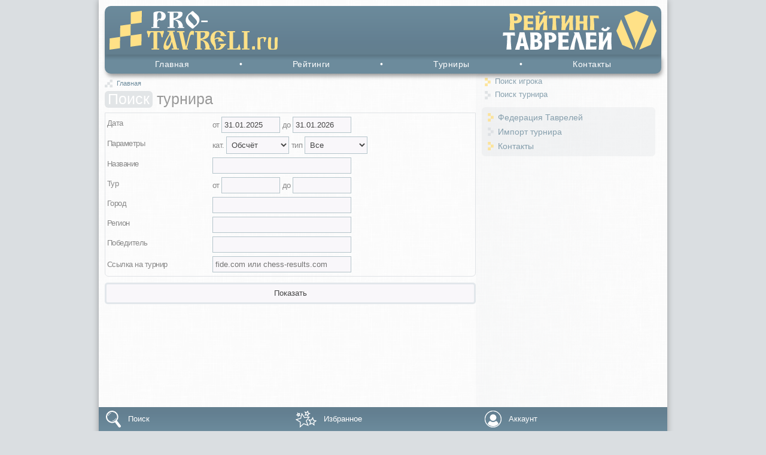

--- FILE ---
content_type: text/html; charset=utf-8
request_url: https://pro-tavreli.ru/ru/tournaments/search
body_size: 9174
content:
<!DOCTYPE html PUBLIC "-//W3C//DTD XHTML+RDFa 1.0//EN" "http://www.w3.org/MarkUp/DTD/xhtml-rdfa-1.dtd">
<html xmlns="http://www.w3.org/1999/xhtml" xml:lang="ru" version="XHTML+RDFa 1.0" dir="ltr"><head profile="http://www.w3.org/1999/xhtml/vocab"><meta http-equiv="Content-Type" content="text/html; charset=utf-8" />
<link rel="shortcut icon" href="https://pro-tavreli.ru/sites/all/themes/grid960/favicon.ico" type="image/vnd.microsoft.icon" />
<meta name="viewport" content="width=device-width, initial-scale=1, maximum-scale=1" />
<link rel="apple-touch-icon" href="/sites/all/themes/grid960/img/apple-touch-icon.png" />
<link rel="apple-touch-icon" sizes="76x76" href="/sites/all/themes/grid960/img/apple-touch-icon-76x76.png" />
<link rel="apple-touch-icon" sizes="120x120" href="/sites/all/themes/grid960/img/apple-touch-icon-120x120.png" />
<link rel="apple-touch-icon" sizes="152x152" href="/sites/all/themes/grid960/img/apple-touch-icon-152x152.png" />
<link rel="apple-touch-icon" sizes="167x167" href="/sites/all/themes/grid960/img/apple-touch-icon-167x167.png" />
<link rel="apple-touch-icon" sizes="180x180" href="/sites/all/themes/grid960/img/apple-touch-icon-180x180.png" />
<title>Поиск шахматных турниров | Шахматные турниры</title><link type="text/css" rel="stylesheet" href="https://pro-tavreli.ru/sites/default/files/css/css_LybKbH1n_lnD49VPrvlep8EH5asCaHUBmYMs6rLdgbM.css" media="all" />
<link type="text/css" rel="stylesheet" href="https://pro-tavreli.ru/sites/default/files/css/css_hCpjSiS0iUcD8M6vVNIL5_QhqL4Y7eSH2qCFN43p1Ro.css" media="all" />
<script type="text/javascript" src="https://pro-tavreli.ru/sites/default/files/js/js_Pt6OpwTd6jcHLRIjrE-eSPLWMxWDkcyYrPTIrXDSON0.js"></script>
<script type="text/javascript" src="https://pro-tavreli.ru/sites/default/files/js/js_CVvF_uVB-grwdScGmugDEVwm6HrzIgGQiCVkqylKZyg.js"></script>
<script type="text/javascript" src="https://pro-tavreli.ru/sites/default/files/js/js_ziRvM5J--A7EeAwM-izKlrNCezitXOHQU14q6DgeIlc.js"></script>
<script type="text/javascript" src="https://pro-tavreli.ru/sites/default/files/js/js_HqZXqwqDID9i1KHxZyq_H3hgG2b8jabRlnhwqh3FHsY.js"></script>
<script type="text/javascript" src="https://pro-tavreli.ru/sites/default/files/js/js_EO5xpk7_Lhem1l3BMPUAh_dO-WG5bNvCC7MR0BVIuL8.js"></script>
<script type="text/javascript">
<!--//--><![CDATA[//><!--
jQuery.extend(Drupal.settings, {"basePath":"\/","pathPrefix":"ru\/","setHasJsCookie":0,"ajaxPageState":{"theme":"grid960","theme_token":"2Tdiyj0UBxytCokYybb7qxo1XEXndxAZVuWqYIPg5N0","jquery_version":"1.12","jquery_version_token":"_R6mJOltVV_D0BGVplKuKoNx0zkHMcWb0hRawph0O1g","js":{"sites\/all\/modules\/contrib\/jquery_update\/replace\/jquery\/1.12\/jquery.min.js":1,"misc\/jquery-extend-3.4.0.js":1,"misc\/jquery-html-prefilter-3.5.0-backport.js":1,"misc\/jquery.once.js":1,"misc\/drupal.js":1,"sites\/all\/modules\/contrib\/jquery_update\/js\/jquery_browser.js":1,"misc\/form-single-submit.js":1,"misc\/ajax.js":1,"sites\/all\/modules\/contrib\/jquery_update\/js\/jquery_update.js":1,"sites\/all\/modules\/custom\/pageview\/js\/pro.js":1,"public:\/\/languages\/ru_BgdRs5FM_2hbfZoyuPZquG7HHT_Fvm5WD8ZpTDNs5gw.js":1,"sites\/all\/modules\/contrib\/jquery_update\/replace\/ui\/ui\/minified\/jquery.ui.core.min.js":1,"sites\/all\/modules\/contrib\/jquery_update\/replace\/ui\/ui\/minified\/jquery.ui.datepicker.min.js":1,"sites\/all\/modules\/contrib\/jquery_update\/replace\/ui\/ui\/minified\/i18n\/jquery.ui.datepicker-ru.min.js":1,"misc\/progress.js":1,"sites\/all\/modules\/custom\/statistic\/js\/flot\/jquery.flot.js":1,"sites\/all\/modules\/custom\/statistic\/js\/tourmain.js":1,"misc\/autocomplete.js":1,"sites\/all\/themes\/grid960\/js\/basic.js":1},"css":{"sites\/all\/modules\/custom\/statistic\/css\/tourmain.css":1,"sites\/all\/themes\/grid960\/css\/style.css":1}},"inset":"search","urlIsAjaxTrusted":{"\/ru\/tournaments\/search":true}});
//--><!]]>
</script>
</head><body class="html not-front not-logged-in no-sidebars page-tournaments page-tournaments-search"><div id="page"><header><div class="region-header"><div class="block block-pageview-header"><a href="/ru" id="site-h-left"><svg id="site-h-logo" xmlns="http://www.w3.org/2000/svg" viewBox="0 0 58.81 70.46"><g style="isolation:isolate"><polyline points="58.81 0 38.83 2.81 38.81 3.84 38.62 20.17 38.68 24.02 48.08 22.92 58.55 21.45 58.8 1.03 58.81 0" style="fill:#ffe187"/><polyline points="38.57 24.26 30.95 25.33 19.53 26.94 19.28 47.36 38.32 44.68 38.33 43.66 38.57 24.26" style="fill:#ffe187"/><polyline points="19.28 47.36 11.66 48.43 0.25 50.03 0 70.46 19.03 67.78 19.11 61.66 19.28 47.36" style="fill:#ffe187"/><polyline points="58.3 41.87 47.83 43.35 38.32 44.68 38.14 58.98 38.07 65.11 58.05 62.3 58.3 41.87" style="fill:#ffe187"/></g></svg><svg id="site-h-name" xmlns="http://www.w3.org/2000/svg" viewBox="0 0 228.58 68.04"><path d="M18.55,28.42h3.6v1.72H8.27V28.42h3.59l.05-14.94V4.33c0-1.2,1.18-2.1,3.55-2.66a31,31,0,0,1,7-.65,12.81,12.81,0,0,1,8.1,2.37,7.13,7.13,0,0,1,2.82,5.79,8.07,8.07,0,0,1-2.09,5.63,6.74,6.74,0,0,1-5.19,2.27,5.56,5.56,0,0,1-2-.3A12.79,12.79,0,0,1,22.51,16l-1-.43-3,3.65Zm2.78-14.94a5,5,0,0,0,.86.51,3.28,3.28,0,0,0,.73.17,2.19,2.19,0,0,0,1.73-.81c.73-.86,1.05-2.24,1.09-4.25a11,11,0,0,0-.64-4.43,3.08,3.08,0,0,0-3-1.93,2.73,2.73,0,0,0-2.55,1.37,7.21,7.21,0,0,0-.91,3.27c0,.64,0,2-.09,3.91v5.49Z" style="fill:#fff"/><path d="M54.23,30.14V28.42h1.68c0-4.47-.95-7.77-2.82-9.88A8.06,8.06,0,0,0,47,15.92v12.5H49v1.72H36.66V28.42h3.55V3.3H36.66V1.58H56.09a15.09,15.09,0,0,1,4.83.47c1.23.48,1.82,1.55,1.82,3.18a7.5,7.5,0,0,1-2.82,5.84c-2.23,2-5.6,3.22-10.06,3.78v.6a15.16,15.16,0,0,1,6.32,1.29A11.67,11.67,0,0,1,61.28,21a12.89,12.89,0,0,1,2.09,7.47h2v1.72Zm.09-26.2a3.76,3.76,0,0,0-2.46-.64H47v9.62a8.28,8.28,0,0,0,6-2.28,6.49,6.49,0,0,0,2.27-4.85A2.11,2.11,0,0,0,54.32,3.94Z" style="fill:#fff"/><path d="M81.49,1.07a10.9,10.9,0,0,0,.77.81c.68.65,1.18,1.16,1.5,1.42s1.19,1,2.6,2.15a34.36,34.36,0,0,1,2.86,2.7,11.78,11.78,0,0,1,2.1,3.22,11.13,11.13,0,0,1,.81,4.3A11.09,11.09,0,0,1,91,20.86,19.67,19.67,0,0,1,87.77,25l-4.65,4.25a14.82,14.82,0,0,1-1.77,1.55,2.5,2.5,0,0,1-1.14.43,2.64,2.64,0,0,1-1.32-.56c-.5-.34-1.54-1.16-3.09-2.36-1.87-1.55-3-2.49-3.51-3a15.72,15.72,0,0,1-2.91-3.78,11.69,11.69,0,0,1-1.23-5.24,12.46,12.46,0,0,1,1.51-5.88,18.18,18.18,0,0,1,3.41-4.51c.91-.86,2.05-1.85,3.55-3a10,10,0,0,0,1-.77c.19-.17.46-.39.82-.73A2.88,2.88,0,0,1,79.3.77a2.55,2.55,0,0,1,1.14-.3A1.71,1.71,0,0,1,81.49,1.07ZM73.75,8a6.14,6.14,0,0,0-1.41,3.82A7.65,7.65,0,0,0,74,16.09a33.34,33.34,0,0,0,4.83,5.2A22.14,22.14,0,0,1,81.53,24a4.54,4.54,0,0,1,.87,2,9.82,9.82,0,0,0,3.41-2.19,6.89,6.89,0,0,0,2-3.43,3.6,3.6,0,0,0,.09-.69,4.68,4.68,0,0,0-.09-.69,5.75,5.75,0,0,0-1-2.32,15,15,0,0,0-2-2.49c-.86-1-1.77-1.93-2.64-2.87-1.59-1.68-2.45-2.58-2.64-2.75a8.69,8.69,0,0,1-1.82-2.66A5.67,5.67,0,0,0,73.75,8Z" style="fill:#fff"/><path d="M106.51,17.13v2.79H95.28V17.13Z" style="fill:#fff"/><path d="M12.1,37.56H10.36c-1.6,0-2.65.2-3.12.63C6.41,39,5.67,41,4.89,44.24c-.17.83-.26,1.26-.3,1.36-.22.63-.57,1-1,1a1,1,0,0,1-1-.73,3.52,3.52,0,0,1-.22-1.35,8.69,8.69,0,0,0-.17-1.89,10.5,10.5,0,0,0-.57-2.13c-.09-.29-.35-1-.82-2.18a7.25,7.25,0,0,1-.44-1.55,1.64,1.64,0,0,1,.44-1.16A1.77,1.77,0,0,1,2.16,35c.78.14,1.56.29,2.47.48a27.32,27.32,0,0,0,3.08.19l1.48,0H21.44l1.47,0A26.18,26.18,0,0,0,26,35.48c.86-.14,1.65-.29,2.47-.48a1.87,1.87,0,0,1,1.39.53,1.91,1.91,0,0,1,.39,1.21,6.54,6.54,0,0,1-.56,2A16,16,0,0,0,29,40.47a20.49,20.49,0,0,0-.57,2.08c-.13.73-.17,1.36-.22,1.94v.24a2.93,2.93,0,0,1-.17,1.16,1,1,0,0,1-1,.68c-.52,0-.87-.49-1.17-1.41,0-.09-.17-.87-.56-2.42-.61-2.47-1.31-4-2.22-4.69a5.28,5.28,0,0,0-2.87-.49H18.48V65.89H22v1.93H8.71V65.89H12.1Z" style="fill:#ffe187"/><path d="M36.24,36.93V35H49.05v1.93H45.84l7.56,29h2.86v1.93H43.89V65.89H47L43.93,54a30.73,30.73,0,0,1-3.52,9.53c-1.95,3.3-4,4.94-6.25,5a4.29,4.29,0,0,1-3.22-1.31,6,6,0,0,1-1.43-4.26,18.41,18.41,0,0,1,1-5.61,44.83,44.83,0,0,1,2.61-6.06c.91-1.74,2-3.72,3.34-6,.52-.87,1-1.74,1.57-2.61a18,18,0,0,0,1.13-2.23,8.19,8.19,0,0,0,.34-2.13,5,5,0,0,0,0-.87,4.37,4.37,0,0,0-.09-.49Zm4.61,5.38a44.72,44.72,0,0,0-2.39,3.92c-.44.77-1,1.74-1.57,3C36.16,50.78,35.55,52,35.2,53A17.49,17.49,0,0,0,34,57.9a3.36,3.36,0,0,1,0,.58,2.42,2.42,0,0,0,0,.58,2.54,2.54,0,0,0,.87,1.79,2.77,2.77,0,0,0,1.48.49c1,0,2-.73,3.08-2.28a18.63,18.63,0,0,0,2.22-4.84,24.77,24.77,0,0,0,1.08-4.6Z" style="fill:#ffe187"/><path d="M68.64,62.55c.73-2.47,1.21-4.17,1.47-5.19s.52-2.22.87-3.72c.74-3.3,1.48-6.49,2.26-9.64a22.8,22.8,0,0,1,2.47-6.68A4.33,4.33,0,0,1,79.54,35a4.24,4.24,0,0,1,1.52.24l.86.29c.22.05.48.15.74.19s.44.34.44.54a6.59,6.59,0,0,0-.44,1.3c-.13.63-.26,1.46-.39,2.57a3.61,3.61,0,0,1,0,.68v1.79h-.65c-.31-.19-.61-.39-1-.58a2.6,2.6,0,0,0-1.47-.39,3.2,3.2,0,0,0-2.87,1.74,21.72,21.72,0,0,0-1.61,5.09c-.26,1.21-.48,2-.61,2.52s-.39,1.5-.82,3.14c-.17.68-.52,2-1.09,3.92l-.86,3.39c-.13.49-.27,1-.4,1.55-.43,1.6-.69,2.57-.78,3H72v1.93H63.38l-6.9-30.26H53.05V35.63H66v1.93H63.12Z" style="fill:#ffe187"/><path d="M101.2,67.82V65.89h1.61c0-5-.91-8.77-2.69-11.14a7.18,7.18,0,0,0-5.87-3V65.89h2v1.93H84.44V65.89h3.39V37.56H84.44V35.63H103a12.19,12.19,0,0,1,4.61.53c1.17.53,1.73,1.74,1.73,3.58a9.14,9.14,0,0,1-2.69,6.59c-2.13,2.22-5.34,3.63-9.6,4.26v.67a12.6,12.6,0,0,1,6,1.46,11.8,11.8,0,0,1,4.86,4.74,16.52,16.52,0,0,1,2,8.43h1.91v1.93Zm.09-29.53a3.22,3.22,0,0,0-2.35-.73H94.25V48.41a7.28,7.28,0,0,0,5.69-2.57,7.91,7.91,0,0,0,2.18-5.47A2.57,2.57,0,0,0,101.29,38.29Z" style="fill:#ffe187"/><path d="M126,51.7a4.12,4.12,0,0,0-1.18-2.08,2.3,2.3,0,0,0-1.43-.68,6.28,6.28,0,0,0-2.56.58,5.08,5.08,0,0,0-2.09,1.55,19.77,19.77,0,0,0,.4,2.47,22.17,22.17,0,0,0,.65,2.81c.43,1.6.69,2.76.82,3.44a22.09,22.09,0,0,1,.35,4,5.28,5.28,0,0,1-.09,1.26,4.8,4.8,0,0,1-.3,1.17,3.85,3.85,0,0,0,.61.24,3.5,3.5,0,0,0,.91.09,7.06,7.06,0,0,0,5.6-2.42,9.36,9.36,0,0,0,2.09-4.5h-2.09V57.75H138.5v1.89l-1.52,0a17.72,17.72,0,0,1-5.08,6.2,11.58,11.58,0,0,1-7,2.61,33.78,33.78,0,0,1-3.6-.24,16.42,16.42,0,0,1-3.13-.63c0-.39,0-.78.09-1.16a7,7,0,0,0-.44-2.52,14.65,14.65,0,0,0-2.08-3.63,34.51,34.51,0,0,1-3.65-5.81,13.1,13.1,0,0,1-.82-4.75,16.44,16.44,0,0,1,2.3-8.95,12.94,12.94,0,0,1,5.47-4.55A16.09,16.09,0,0,1,125.39,35a15.52,15.52,0,0,1,4,.48,11,11,0,0,1,4.26,2.08,10.29,10.29,0,0,1,3.17,4.65h1.95v1.94h-10.2V42.21h1.3a7.47,7.47,0,0,0-1.43-3.44,4.87,4.87,0,0,0-4-1.84c-2,0-3.52,1.12-4.6,3.34a16.47,16.47,0,0,0-1.31,6.78,20.1,20.1,0,0,0,.13,2.23A10.76,10.76,0,0,1,122,47a10.37,10.37,0,0,1,3.48-.58A8,8,0,0,1,130,47.78a7.54,7.54,0,0,1,3,3.92h1.7v2H124.48v-2Z" style="fill:#ffe187"/><path d="M163.64,67.87a1.2,1.2,0,0,1-1.08.58,5.83,5.83,0,0,1-.7-.09,6.2,6.2,0,0,1-.91-.2c-.87-.09-1.65-.19-2.34-.29s-1.35-.05-2.13-.05H141V65.89h3.43V37.56H141v-2h13.24v2h-3.43V65.89h3.52a7.66,7.66,0,0,0,3.34-.54A4.29,4.29,0,0,0,160,62.21c.17-.73.3-1.46.47-2.13.27-.92.61-1.36,1-1.36.57,0,.87.48,1,1.4,0,.54,0,1.07.09,1.6a7.37,7.37,0,0,0,.21,1.36c.13.43.26.77.39,1.16a10,10,0,0,0,.52,1.36,2.83,2.83,0,0,1,.27,1.06A2.49,2.49,0,0,1,163.64,67.87Z" style="fill:#ffe187"/><path d="M169.64,37.56h-3.48V35.63h13.29v1.93H176V65.89h3.43v1.93H166.16V65.89h3.48Z" style="fill:#ffe187"/><path d="M184.18,62.45c.09-.19.35-.29.78-.34l1.39,0,1.74-.1h.39a.66.66,0,0,1,.48.29c0,.1,0,.24.09.44L189,65l.05,2.18a.77.77,0,0,1-.05.38.72.72,0,0,1-.52.29h-.39l-1.74-.09-1.39,0h-.52c-.17,0-.26,0-.3-.24a4.42,4.42,0,0,1-.09-.87c0-.48-.09-1.06-.09-1.74A8.76,8.76,0,0,1,184.18,62.45Z" style="fill:#ffe187"/><path d="M198.38,49.33c-.09.87-.13,1.69-.17,2.56,0,.39,0,1,0,1.94s0,1.41,0,1.6c0,2.27.09,4.31.22,6s.31,3.39.48,5.09a2.17,2.17,0,0,1-.13.92,2.05,2.05,0,0,1-1.48.38h-2.47c-.74,0-1.18-.63-1.35-1.84s-.17-4.69-.22-10.41a51.11,51.11,0,0,1,.31-7.65c.17-1,.61-1.5,1.26-1.5.08,0,.52.1,1.26.24a6.52,6.52,0,0,0,1.56.3c.26,0,.39-.05.48-.2.65-.19,1.17-.34,1.65-.43a19.19,19.19,0,0,1,3.91-.44,9.59,9.59,0,0,1,1.73.1,6.05,6.05,0,0,1,1.65.34c.13,0,.48.09,1,.19s.78.29.83.77a5.25,5.25,0,0,1-.74,2l-.78,1.79a11.11,11.11,0,0,0-.44,1.11,2.81,2.81,0,0,1-.26.88,1.66,1.66,0,0,1-.17.63c0,.14-.09.38-.22.77l-1.74-.19c.09-.63.13-1.12.18-1.5s.09-.68.09-.88a7.6,7.6,0,0,0-.4-2.71,2.06,2.06,0,0,0-1.86-1.55,3.47,3.47,0,0,0-.61.1,3.29,3.29,0,0,0-.74.24Z" style="fill:#ffe187"/><path d="M211.84,64.48a15.89,15.89,0,0,1-.26-3V60c0-.48,0-1,0-1.5,0-1.79,0-3.58.18-5.33a34.73,34.73,0,0,1,.52-4.65c.3-1.35.65-2,1.08-2.08h2.39a3,3,0,0,1,1.35.24,1,1,0,0,1,.35.73.7.7,0,0,1-.05.34c-.21,2.37-.39,4.36-.52,6s-.13,3.29-.13,5.13v1.55c0,.67,0,1.21,0,1.55a22.47,22.47,0,0,0,.13,2.71A2.49,2.49,0,0,0,217.4,66a2.72,2.72,0,0,0,1,.44,8.26,8.26,0,0,0,1.65.14,12.3,12.3,0,0,0,1.43-.09,3.11,3.11,0,0,0,.91-.34,2,2,0,0,0,.79-1.31,9.63,9.63,0,0,0,.21-2.23c0-.43,0-1.06,0-1.93s-.09-1.55-.09-2c0-5.81.09-9.29.26-10.46s.57-1.79,1.35-1.79h2.39a2.61,2.61,0,0,1,1.3.24.83.83,0,0,1,.35.73v.34c-.22,1.89-.35,3.63-.48,5.33s-.13,3.63-.17,5.76v1.55c0,1.4,0,2.47-.13,3.34a16,16,0,0,1-.66,2.85c-.17.59-1,1-2.43,1.36a21.11,21.11,0,0,1-4.64.44,24.83,24.83,0,0,1-4.82-.39q-2.16-.36-2.61-1A6.34,6.34,0,0,1,211.84,64.48Z" style="fill:#ffe187"/></svg></a><a href="/ru/tournaments" id="site-h-right"><svg id="site-h-text" xmlns="http://www.w3.org/2000/svg" viewBox="0 0 191.48 68.27"><path d="M12.83,18.88A130.33,130.33,0,0,0,12,5H22.77c7.39,0,11,4.37,11,8.4,0,5.69-4.09,8.57-10.46,8.57a22.46,22.46,0,0,1-3.3-.25c.23,4,.56,8.49.93,12.26H11.9C12.36,29.19,12.83,23.93,12.83,18.88ZM20,17.14a13.28,13.28,0,0,0,2.09.21c3.07,0,4.23-1.7,4.23-3.48s-1-4.07-4.74-4.07A9.11,9.11,0,0,0,19.8,10Z" style="fill:#ffe187"/><path d="M37.47,20.67a115.33,115.33,0,0,0-.82-12.26H53.48l.53,5a84.09,84.09,0,0,0-9.83-.6c-.16,1.94-.37,4-.37,5.94,3.08,0,6.31-.15,9.26-.37v5.2c-3-.27-6.18-.41-9.26-.41,0,2,.21,4.26.37,6.35A91.66,91.66,0,0,0,54.3,29l-.53,5H36.65C37.06,29.75,37.47,25.12,37.47,20.67Z" style="fill:#ffe187"/><path d="M57.45,33.94a126.73,126.73,0,0,0,.82-13.27,106.29,106.29,0,0,0-.82-12.26h7.62a115.33,115.33,0,0,0-.82,12.26v2.17h.08c4.34-6.51,6.84-10.32,6.84-13.24A5.69,5.69,0,0,0,71,8.41h7.61a115.4,115.4,0,0,0-.81,12.26c0,4.45.4,9.08.81,13.27H71c.37-3.7.82-7.74.82-11.59V19.29h-.09C68.14,24.86,65,29.23,65,32.78a5.43,5.43,0,0,0,.12,1.16ZM65,.67a2.77,2.77,0,0,0,3,2.65c1.72,0,2.58-1.19,3.76-3.43L76.25,1.6C74.45,3.32,73,6.5,67.81,6.5a6.65,6.65,0,0,1-6.3-3.33Z" style="fill:#ffe187"/><path d="M88,12.82a44,44,0,0,0-7,.6l.45-5h18.71l.45,5a43.92,43.92,0,0,0-7-.6,180,180,0,0,0,1.23,21.12h-8A180,180,0,0,0,88,12.82Z" style="fill:#ffe187"/><path d="M103,33.94a126.73,126.73,0,0,0,.82-13.27A106.29,106.29,0,0,0,103,8.41h7.62a115.33,115.33,0,0,0-.82,12.26v2.17h.08c4.34-6.51,6.84-10.32,6.84-13.24a5.69,5.69,0,0,0-.16-1.19h7.61a115.33,115.33,0,0,0-.82,12.26c0,4.45.41,9.08.82,13.27h-7.61c.36-3.7.81-7.74.81-11.59V19.29h-.08c-3.6,5.57-6.79,9.94-6.79,13.49a5.43,5.43,0,0,0,.12,1.16Z" style="fill:#ffe187"/><path d="M135.14,22.69c0,3.18.37,7,.82,11.25h-8c.41-4.19.82-8.82.82-13.27A115.33,115.33,0,0,0,128,8.41h8a71.93,71.93,0,0,0-.82,9.87h7a70.9,70.9,0,0,0-.82-9.87h8a106.29,106.29,0,0,0-.82,12.26,126.73,126.73,0,0,0,.82,13.27h-8c.37-4.3.82-8.15.82-11.25Z" style="fill:#ffe187"/><path d="M153.28,33.94c.37-4.22.7-9.49.7-13.94a102.61,102.61,0,0,0-.82-11.59h15.52l.53,5a83.21,83.21,0,0,0-9.25-.6,199.57,199.57,0,0,1,1.18,21.12Z" style="fill:#ffe187"/><path d="M8,43.22a45.53,45.53,0,0,0-7.69.7L.77,38H21.21l.49,5.91a45.35,45.35,0,0,0-7.69-.7,230.88,230.88,0,0,0,1.34,24.93H6.63A228.35,228.35,0,0,0,8,43.22Z" style="fill:#fff"/><path d="M29.76,37.83h8.58a178.07,178.07,0,0,0,7.92,30.32H38.34a62.56,62.56,0,0,0-.85-6.27H30.61c-.36,2.08-.72,3.93-.94,6.27H21.84A186.87,186.87,0,0,0,29.76,37.83ZM36.55,57c-.62-3.62-1.52-7.33-2.5-10.86H34C33,49.66,32.17,53.37,31.5,57Z" style="fill:#fff"/><path d="M49,52.48c0-4.81-.35-10.15-.8-14.47h10.6c6.26,0,9.43,3.62,9.43,7.59a6.57,6.57,0,0,1-4,6.18c3.4,1.54,5.54,4,5.54,7.41,0,4.86-4,9-10.33,9H48.14C48.59,63.21,49,57.74,49,52.48Zm8.41-2.29c2.64,0,3.85-1.46,3.85-3.93,0-2.29-1.43-3.35-4.16-3.35H55.74c.14,2.12.23,4.85.23,7.28ZM56,55.09c0,2.69.22,5.47.44,8.16H58.2c3,0,4.25-1.5,4.25-4.06,0-2.12-1-4.1-3.8-4.1Z" style="fill:#fff"/><path d="M74.12,52.48c0-4.81-.35-10.15-.8-14.47H83.7c7.11,0,10.6,4.55,10.6,8.74,0,5.91-3.94,8.91-10.07,8.91a20.82,20.82,0,0,1-3.17-.26c.22,4.19.53,8.82.89,12.75H73.23C73.68,63.21,74.12,57.74,74.12,52.48Zm6.94-1.8a12.39,12.39,0,0,0,2,.22c3,0,4.07-1.77,4.07-3.62S86.16,43,82.58,43a8.6,8.6,0,0,0-1.75.18Z" style="fill:#fff"/><path d="M98.19,52.48c0-4.81-.45-10.15-.9-14.47h18.39l.58,5.91a86.87,86.87,0,0,0-10.74-.7c-.18,2.29-.4,4.68-.4,7,3.36,0,6.89-.17,10.11-.44v6.14c-3.31-.31-6.75-.49-10.11-.49,0,2.38.22,5,.4,7.5a91.83,91.83,0,0,0,11-.66L116,68.15H97.29C97.74,63.21,98.19,57.74,98.19,52.48Z" style="fill:#fff"/><path d="M129.77,46.66a88,88,0,0,0-3.85,21.49h-7.69c2.68-10.59,5.27-17.78,8.4-27.45a8.42,8.42,0,0,0-1.74-2.87h9.53c3.89,10.51,6.3,21.36,9.79,30.32h-8.76a112.56,112.56,0,0,0-5.51-21.49Z" style="fill:#fff"/><path d="M146.81,52.48c0-4.81-.45-10.15-.9-14.47h18.38l.59,5.91a86.87,86.87,0,0,0-10.74-.7c-.18,2.29-.4,4.68-.4,7,3.35,0,6.89-.17,10.11-.44v6.14c-3.31-.31-6.76-.49-10.11-.49,0,2.38.22,5,.4,7.5a91.83,91.83,0,0,0,11.05-.66l-.58,5.87h-18.7C146.36,63.21,146.81,57.74,146.81,52.48Z" style="fill:#fff"/><path d="M168.63,68.15c.5-4.94.9-10.41.9-15.67a133.15,133.15,0,0,0-.9-14.47H177c-.44,4.32-.89,9.66-.89,14.47V55h.09c4.74-7.67,7.47-12.17,7.47-15.62a7.16,7.16,0,0,0-.18-1.41h8.32c-.45,4.32-.9,9.66-.9,14.47,0,5.26.45,10.73.9,15.67h-8.32c.4-4.37.89-9.13.89-13.68V50.85h-.09c-3.93,6.58-7.42,11.74-7.42,15.93a6.71,6.71,0,0,0,.13,1.37Zm8.28-39.27c.31,1.89,1.21,3.13,3.26,3.13,1.88,0,2.82-1.41,4.12-4.06l4.87,2c-2,2-3.58,5.78-9.21,5.78a7.2,7.2,0,0,1-6.89-3.93Z" style="fill:#fff"/></svg><svg id="site-h-tav" xmlns="http://www.w3.org/2000/svg" viewBox="0 0 71.88 69.83"><path d="M35.91.31,14.09,9.37,33.71,56.82a7.6,7.6,0,0,1,.4,4.47l-1.89,8.84L36,62.27,57.86,9.38Z" transform="translate(0 -0.31)" style="fill:#ffe187"/><polygon points="0 35.96 10.54 61.37 31.02 69.83 8.5 15.41 0 35.96" style="fill:#ffe187"/><polygon points="63.41 15.52 40.93 69.81 61.37 61.33 71.88 35.91 63.41 15.52" style="fill:#ffe187"/></svg></a></div></div></header><nav><div class="region-menubar"><div class="block block-system-main-menu"><div id="s-mainmenu"><div class="site-m-link"><a href="/ru">Главная</a></div>
<div class="site-m-delimiter">&bull;</div>
<div class="site-m-link"><a href="/ru/ratings">Рейтинги</a></div>
<div class="site-m-delimiter">&bull;</div>
<div class="site-m-link"><a href="/ru/tournaments">Турниры</a></div>
<div class="site-m-delimiter">&bull;</div>
<div class="site-m-link"><a href="/ru/contact">Контакты</a></div>
</div></div></div></nav><article id="content" class="clearfix"><div id="breadcrumb"><a href="/ru">Главная</a></div><section id="nodes"><div class="region-content"><div id="block-system-main" class="block block-system">

    
  <div class="content">
    <h1><span class="invert">Поиск</span> турнира</h1><form action="/ru/tournaments/search" method="post" id="statistic-tournament-search-form" accept-charset="UTF-8"><div><table id="search-form">
<tbody><tr class="double"><td>Дата</td><td><div class="form-item form-type-textfield form-item-form-date-from">
  <label for="edit-form-date-from">от </label>
 <input class="search-form search-date-from form-text" data-code="datefrom" type="text" id="edit-form-date-from" name="form[date][from]" value="31.01.2025" size="10" maxlength="10" />
</div>
<div class="form-item form-type-textfield form-item-form-date-to">
  <label for="edit-form-date-to">до </label>
 <input class="search-form search-date-to form-text" data-code="dateto" type="text" id="edit-form-date-to" name="form[date][to]" value="31.01.2026" size="10" maxlength="10" />
</div>
</td> </tr>
<tr class="double"><td>Параметры</td><td><div class="form-item form-type-select form-item-form-params-category">
  <label for="edit-form-params-category">кат. </label>
 <select class="search-form form-view form-select" data-code="category" autocomplete="off" id="edit-form-params-category" name="form[params][category]"><option value="0" selected="selected">Обсчёт</option><option value="1">Офлайн</option></select>
</div>
<div class="form-item form-type-select form-item-form-params-type">
  <label for="edit-form-params-type">тип </label>
 <select class="search-form form-view form-select" data-code="type" autocomplete="off" id="edit-form-params-type" name="form[params][type]"><option value="0" selected="selected">Все</option><option value="1">Классика</option><option value="2">Рапид</option><option value="3">Блиц</option></select>
</div>
</td> </tr>
<tr class="once"><td>Название</td><td><div class="form-item form-type-textfield form-item-form-name">
 <input class="search-form form-name form-text" data-code="name" autocomplete="off" type="text" id="edit-form-name" name="form[name]" value="" size="30" maxlength="128" />
</div>
</td> </tr>
<tr class="double"><td>Тур</td><td><div class="form-item form-type-textfield form-item-form-rounds-from">
  <label for="edit-form-rounds-from">от </label>
 <input class="search-form search-round-from form-text" data-code="roundsfrom" autocomplete="off" type="text" id="edit-form-rounds-from" name="form[rounds][from]" value="" size="10" maxlength="10" />
</div>
<div class="form-item form-type-textfield form-item-form-rounds-to">
  <label for="edit-form-rounds-to">до </label>
 <input class="search-form search-round-to form-text" data-code="roundsto" autocomplete="off" type="text" id="edit-form-rounds-to" name="form[rounds][to]" value="" size="10" maxlength="10" />
</div>
</td> </tr>
<tr class="once"><td>Город</td><td><div class="form-item form-type-textfield form-item-form-city">
 <input class="search-form form-city form-text form-autocomplete" data-code="city" autocomplete="off" type="text" id="edit-form-city" name="form[city]" value="" size="12" maxlength="128" /><input type="hidden" id="edit-form-city-autocomplete" value="https://pro-tavreli.ru/index.php?q=ru/ratings/player/autocomplete_city" disabled="disabled" class="autocomplete" />
</div>
</td> </tr>
<tr class="once"><td>Регион</td><td><div class="form-item form-type-textfield form-item-form-region">
 <input data-code="region" autocomplete="off" type="text" id="edit-form-region" name="form[region]" value="" size="12" maxlength="128" class="form-text form-autocomplete" /><input type="hidden" id="edit-form-region-autocomplete" value="https://pro-tavreli.ru/index.php?q=ru/ratings/player/autocomplete_region" disabled="disabled" class="autocomplete" />
</div>
</td> </tr>
<tr class="once"><td>Победитель</td><td><div class="form-item form-type-textfield form-item-form-winner">
 <input class="search-form form-winner form-text" data-code="winner" autocomplete="off" type="text" id="edit-form-winner" name="form[winner]" value="" size="12" maxlength="128" />
</div>
</td> </tr>
<tr class="once"><td>Ссылка на турнир</td><td><div class="form-item form-type-textfield form-item-form-link">
 <input class="search-form form-link form-text" data-code="link" autocomplete="off" placeholder="fide.com или chess-results.com" type="text" id="edit-form-link" name="form[link]" value="" size="12" maxlength="128" />
</div>
</td> </tr>
</tbody>
</table>
<input class="search-form-button form-submit" type="submit" id="edit-button" name="op" value="Показать" /><input type="hidden" name="form_build_id" value="form-qc-MIgia0CcPH4U31pGL9u3REHbPl1nnNdDTvJ1f2uI" />
<input type="hidden" name="form_id" value="statistic_tournament_search_form" />
</div></form><div id="annex"><div id="records"></div><div id="search"></div></div>  </div>
</div>
</div></section><div id="help"></div></article><aside class="clearfix"><p class="underline"></p><div class="region-sidebar"><div class="block block-menu-menu-fastlink"><ul class="menu fastlink clearfix"><li class="first leaf"><a href="/ru/ratings/player">Поиск игрока</a></li>
<li class="last leaf"><a href="/ru/tournaments/search" class="active">Поиск турнира</a></li>
</ul></div><div class="block block-menu-menu-news"><ul class="menu menu_news"><li class="first leaf"><a href="https://tavreli.com/">Федерация Таврелей</a></li>
<li class="leaf"><a href="/ru/import/add">Импорт турнира</a></li>
<li class="last leaf"><a href="https://chessresults.ru/ru/contact">Контакты</a></li>
</ul></div></div></aside><footer><div class="region-footer"><div class="block block-pageview-footer"><ul class="links"><li class="offer first"><a href="/ru/agreement">Соглашение</a></li>
<li class="policy"><a href="/ru/policy">Конфиденциальность</a></li>
<li class="contact"><a href="/ru/contact">Контакты</a></li>
<li class="ru active"><a href="/ru/tournaments/search" class="language-link active" xml:lang="ru">Русский</a></li>
<li class="en last"><a href="/en/tournaments/search" class="language-link" xml:lang="en" rel="nofollow">English</a></li>
</ul><p class="copyright">Рейтинг Таврелей &copy; 2026</p></div></div></footer><div id="page-bar"></div><div id="linkbar"><div class="lb-user lb-title" data-num="0"></div></div></div></body></html>

--- FILE ---
content_type: text/css
request_url: https://pro-tavreli.ru/sites/default/files/css/css_LybKbH1n_lnD49VPrvlep8EH5asCaHUBmYMs6rLdgbM.css
body_size: 1905
content:
#section{display:flex;font-size:1.3em;border:3px solid rgba(218,222,225,0.8);border-width:3px 0;text-transform:uppercase;user-select:none;}.section{border-bottom:3px solid rgba(218,222,225,0.8);}.inset{flex:1;color:#6C8B9C;text-align:center;line-height:1.8;cursor:pointer;}.inset-on{color:#555;background:rgba(218,222,225,0.8);text-decoration:none !important;}#inset-note{font-size:11px;background:rgba(218,222,225,0.8);padding:1px 10px 4px;border-radius:0 0 8px 8px;color:white;font-weight:bold;line-height:1.4;cursor:pointer;}#search-form{color:#888;letter-spacing:-0.04em;border:1px solid rgba(218,222,225,0.8);border-radius:0 0 6px 6px;}#search-form div{margin-top:5px;}#search-form tr:last-child div{margin-bottom:5px;}#edit-button{display:block;box-sizing:border-box;width:100%;line-height:1.6;margin:10px 0;}#monthbar{text-align:center;margin:6px 0 0;user-select:none;}.month5{display:inline-block;width:15%;color:#6C8B9C;line-height:1.4;vertical-align:bottom;text-align:center;cursor:pointer;}.month5 span{display:block;}.month5:nth-child(even) span:last-child{background:rgba(218,222,225,0.3) none repeat scroll 0% 0%;}.month5:nth-child(odd) span:last-child{background:rgba(218,222,225,0.15) none repeat scroll 0% 0%;}.month5-on{color:#333;cursor:default;}.month5-on:hover{text-decoration:none;}#graph{font-size:13px;width:195px;height:50px;line-height:1;}#annex p{margin:0;text-indent:0;}#records{clear:left;float:left;}#records p{text-indent:0;margin-top:5px;}#calendar,#search{clear:both;margin-top:5px;}#calendar-list{margin-bottom:5px;}#list{border-top:2px solid var(--color-blue);}.tl-row{display:grid;grid-template-columns:1fr auto;padding:0 4px;background:rgba(218,222,225,.1);background:linear-gradient(to bottom,rgba(218,222,225,.25) 0%,rgba(218,222,225,.1) 100%);border-bottom:3px solid rgba(218,222,225,1);}.tl-row-classic{border-bottom:3px solid rgba(90,157,40,.25);}.tl-row-rapid{border-bottom:3px solid rgba(247,230,15,.3);}.tl-row-blitz{border-bottom:3px solid rgba(241,90,36,.25);}.tl-row-date{display:grid;grid-template-columns:1fr auto 1fr;justify-content:center;align-items:center;position:sticky;top:0;font-size:1.1em;padding:2px 4px;color:#555;background:radial-gradient(rgba(241,242,244,1),rgba(233,234,235,1));border-bottom:2px solid var(--color-blue);text-align:center;line-height:1;}.tl-row-date div:last-child{margin:0 0 1px;}.tl-row-name{grid-column:1;grid-row:1;font-size:1em;margin-top:0;-webkit-text-size-adjust:none;}.tl-row-fx{grid-column:1;grid-row:2;display:flex;}.tl-logo-wrap{grid-column:2;grid-row:1 / 3;display:flex;align-items:center;}.tl-logo{max-height:45px;}.cday{font-family:Unbounded,Verdana;font-size:1.6em;margin:0 10px;line-height:1;}.cweek{text-align:right;}.cmonth{text-align:left;}.ctid{float:right;width:32px;margin-top:-2px;text-align:center;}div.odd .ctid{background-color:rgba(255,225,135,1);}div.even .ctid{background-color:rgba(218,222,225,1);}.cfname,.cinfo,.cginfo,.crtg,.csws,.creg,.cplrs{line-height:1.4;}.short{letter-spacing:-0.05em;}.cinfo,.cginfo,.cgdetails{flex:1;margin-top:2px;}.cgdetails{clear:both;width:320px;}.gtime{width:50px;text-align:right;}.cftype,.cfrnds{width:85px;padding-left:15px;}.crtg,.csws,.creg,.cplrs{clear:right;float:right;text-align:right;}.creg{margin-top:2px;}.cplrs{line-height:1.2;margin-top:-3px;}.cplrs p:nth-child(2){margin-top:2px !important;}.classic,.rapid,.blitz{display:inline-block;vertical-align:baseline;}.cfrtg{line-height:1.3;}.groups,.group{clear:both;}.cgid{color:white;background:rgba(170,170,100,0.8);float:left;margin-right:12px;padding:0 8px 4px;border-radius:0 0 10px 10px;line-height:1.2;}.cfname{color:#ADAD60;border-top:1px dashed #ADAD60;}.gtstart{font-size:1.2em;}.calendar-form .form-item,.calendar-form .form-submit{margin-top:5px;}.calendar-form input,.calendar-form select{color:#888;padding:4px 0;background:transparent;border:transparent;border-bottom:1px dotted rgba(218,222,225,0.3);}.form-item-layer{float:left;}.form-item-type,.form-item-city{float:right;}.form-from,.form-to{width:76px;}.once input{width:100%;max-width:232px;}.double select{width:105px;letter-spacing:0;}.double div{display:inline-block;}.ui-datepicker{width:220px;padding:.2em .2em 0;display:none;background:rgba(241,243,245,1);background:#f9f7fa;}.ui-datepicker .ui-datepicker-header{position:relative;padding:.2em 0;text-align:center;}.ui-datepicker-prev,.ui-datepicker-next{margin:4px 0 0;}.ui-datepicker-prev{float:left;}.ui-datepicker-next{float:right;}.ui-datepicker tbody td{text-align:center;border-bottom:1px solid #b5c5cb;border-right:1px solid #b5c5cb;padding:0;}.ui-datepicker tbody td:last-child{border-right:none;}.form-item-chunk label{display:none;}ul.pager{list-style:none;}.pager .pager-item,.pager .pager-current{font-size:0.75rem;line-height:1.2;text-align:center;}.pager-date{display:block;font-size:0.8em;}@media only screen and (max-width:550px){#graph{display:none;}#calendar th:nth-child(n+6),#calendar td:nth-child(n+6){display:none;}.month5{width:18%;}}@media only screen and (max-width:500px){#monthbar{width:auto;}.crtg,.csws,.cinfo.prereg td:last-child{display:none;}.cinfo.prereg{width:50%;}.pager .pager-first,.pager .pager-last,.pager .pager-item,.pager .pager-current{}.pager .pager-item,.pager .pager-current{width:auto;}.pager-date{}}@media only screen and (max-width:450px){.inset{line-height:2;}.tl-logo{max-height:40px;}.tl-row-name{line-height:1.3;}.short{letter-spacing:-0.03em;}.cdate{margin-right:5px;min-width:47px;}.ctid{line-height:1.5;}.cinfo{width:80%;}.cgdetails{width:auto;}.gtime,.cftype,.cfrnds{width:auto;}}@media only screen and (max-width:400px){h1{letter-spacing:-0.04em;}.month5{width:20%;}.section{display:table;width:100%;}.inset{display:table-cell;width:auto;vertical-align:middle;line-height:1.3;height:22px;}.cftype,.cfrnds{padding-left:5px;}.cginfo{width:55%;}}@media only screen and (max-width:380px){.cfio{display:none;}.tlimit{display:none;}}@media only screen and (max-width:350px){.cfio{display:none;}.cgdetails{width:200px;}}


--- FILE ---
content_type: text/css
request_url: https://pro-tavreli.ru/sites/default/files/css/css_hCpjSiS0iUcD8M6vVNIL5_QhqL4Y7eSH2qCFN43p1Ro.css
body_size: 5741
content:
html{--color-blue:rgb(218,222,225);--color-yellow:rgb(255,225,135);--color-f-green:#dae5a2;--color-f-yellow:#ffe186;--color-f-red:#f5b59b;--color-f-blue:#95d1d2;--color-plr-theme001:rgba(247,230,15,.3);--color-plr-theme002:rgba(218,222,225,.4);--color-plr-theme011:rgba(236,217,76,.4);--color-plr-theme012:rgba(182,206,112,.4);--color-plr-theme021:rgba(230,200,75,.4);--color-plr-theme022:rgba(222,158,58,.4);--color-plr-theme031:rgba(247,225,51,.4);--color-plr-theme032:rgba(243,193,218,.45);--color-plr-theme041:rgba(239,192,149,.7);--color-plr-theme042:rgba(18,136,84,.3);--color-plr-theme051:rgba(244,197,107,.4);--color-plr-theme052:rgba(230,208,254,.5);--color-plr-theme061:rgba(223,231,192,.8);--color-plr-theme062:rgba(135,161,113,.35);--color-plr-theme071:rgba(186,123,144,.1);--color-plr-theme072:rgba(93,81,165,.1);--color-plr-theme081:rgba(200,200,200,.2);--color-plr-theme082:rgba(150,150,150,.2);}body{background:#DADEE1;font-family:Verdana,sans-serif;font-size:0.8125em;color:#333;text-align:left;margin:0;padding:0;-webkit-text-size-adjust:none;}#page{display:grid;grid-template-columns:2fr 1fr;position:relative;max-width:930px;margin:0 auto;padding:10px 10px 0;background:url(/sites/all/themes/grid960/img/bg.jpg) repeat #F6F4E5;box-shadow:0 0 10px 0 rgba(0,0,0,0.3);}header,nav,footer{grid-column:1 / 3;}header{position:relative;background:#637f91;background:linear-gradient(to bottom,#6c8b9c 0%,#637f91 77.5%,#63808f 100%);border-radius:10px 10px 0 0;box-shadow:0 5px 5px 0 rgba(0,0,0,0.15);-webkit-user-select:none;-moz-user-select:none;-ms-user-select:none;user-select:none;text-align:right;z-index:10;}header svg{height:65px;max-width:100%;}.block-pageview-header{display:flex;justify-content:space-between;align-items:center;padding:3px 0;height:10vw;max-height:75px;}#site-h-left,#site-h-right{display:flex;align-items:center;}#site-h-left{margin-right:50px;}#site-h-logo,#site-h-tav{margin:0 8px;}nav{font-size:0.875rem;letter-spacing:.5px;margin:0;background:#6C8B9C;box-shadow:2px 5px 7px -1px rgba(0,0,0,0.4);border-radius:0 0 10px 10px;z-index:5;}#s-mainmenu{display:flex;align-items:center;height:32px;justify-content:space-evenly;}.site-m-link a{display:block;color:white;text-align:center;}.site-m-link .active{color:#F7E60F;cursor:default;}.site-m-link .active:hover{text-decoration:none;}.site-m-delimiter{color:rgb(255,255,255);}#content{min-height:calc(100vh - 181px);margin:6px 0 12px;line-height:1.8;word-wrap:break-word;}#breadcrumb{font-size:11px;margin:4px 0 8px;line-height:13px;}#breadcrumb a{display:inline-block;height:13px;padding:0 5px 0 15px;background:url(/sites/all/themes/grid960/img/breadcrumb.png) no-repeat left bottom;}#breadcrumb a:first-child{padding-left:20px;background-position:left top;}#tools{display:none;bottom:0;width:inherit;height:40px;background:rgba(22,22,25,0.8);}aside{background:rgba(218,222,225,0.1);background:linear-gradient(to right,rgba(218,222,225,0.1) 0%,rgba(218,222,225,0) 100%);border-radius:8px;min-height:calc(100vh - 181px);}footer{clear:both;margin:0;padding:10px 0 45px;border-top:1px solid rgba(218,222,225,0.5);text-align:center;-webkit-user-select:none;-moz-user-select:none;-ms-user-select:none;}.copyright{font-size:11px;}#page-bar{position:fixed;display:grid;grid-template-columns:repeat(3,1fr);bottom:0;left:50%;width:100%;max-width:950px;margin:0 auto;transform:translateX(-50%);user-select:none;background:linear-gradient(to top,rgba(108,139,156,1) 0%,rgba(99,127,145,1) 77.5%,rgba(99,128,143,1) 100%);color:white;z-index:1000;}#page-bar > div{flex:1 0 100px;text-align:center;border-width:0 1px 3px;height:40px;text-align:center;line-height:32px;display:flex;align-items:center;}#page-bar svg{height:28px;margin:0 12px;}#pb-bookmark polygon{fill:none;stroke:#fff;stroke-width:1.5;}#pb-search svg,#pb-account svg,#pb-settings svg{fill:#fff;}#page-bar .pb-tab-on{color:rgba(255,225,135,1);}#pb-search.pb-tab-on svg,#pb-account.pb-tab-on svg,#pb-settings.pb-tab-on svg{fill:rgba(255,225,135,1);}#pb-bookmark.pb-tab-on polygon{stroke:rgba(255,225,135,1);}#pb-popup{position:fixed;bottom:40px;left:50%;width:100%;max-width:950px;margin:0 auto;transform:translateX(-50%);color:white;background:rgba(99,128,143,1);border-bottom:1px solid rgba(255,225,135,1);user-select:none;overflow-x:hidden;max-height:430px;overflow-y:auto;z-index:1001;}.pb-popup-sc{display:flex;color:white !important;}.pb-popup-sc svg{fill:white;}.pb-popup-sc .pb-f-select,.pb-popup-sc .pb-f-text{margin:2px 0;padding:10px;background:transparent;border:transparent;border-bottom:1px dotted rgba(218,222,225,0.3);box-shadow:none !important;color:white;}.pb-popup-sc .pb-f-text{flex:1;}.pb-popup-sc .pb-f-select option{background:rgba(99,128,143,1);margin:2px 5px;}.pb-popup-sc .pb-f-text::placeholder{color:white;opacity:.5;}.pb-popup-bm{color:white !important;}.pb-popup-bm-row{display:flex;align-items:center;padding:4px 0;}.pb-popup-bm-plus{font-size:1.6em;}.pb-popup-bm-row{border-bottom:1px dashed white;}.pb-popup-bm-row:last-child{border:none;}.pb-popup-bm-name{flex:1;}.pb-popup-bm-info{font-size:0.85em;}.pb-popup-bm-act{flex:0 0 22px;border:1px solid white;border-radius:12px;margin:0 8px;padding:8px;text-align:center;}.pb-popup-updown,.pb-popup-updown-new{flex:0 0 30px;padding:4px 10px;}.pb-popup-updown svg{fill:white;height:15px;}.dragging{display:flex;background:rgba(99,128,143,1);}.dragging .pb-popup-bm-name{flex:1;}#linkbar{font-size:14px;display:flex;flex-direction:column;overflow:auto;border:1px solid rgba(218,222,225,1);border-width:0 0 0 1px;text-align:center;position:fixed;top:0;bottom:0;right:-201px;width:200px;margin:0 auto;background:linear-gradient(to right,#6c8b9c 0%,#637f91 77.5%,#63808f 100%);transition:.8s;cursor:pointer;z-index:995;height:100%;text-align:left;box-shadow:0 0 0 0 rgba(0,0,0,0);user-select:none;-webkit-tap-highlight-color:transparent;}#linkbar.pb-menu-on{right:0;box-shadow:0 0 10px 0 rgba(0,0,0,0.3);}.lb-title .lb-link,.lb-title .lb-alink{display:none;}.lb-link-on .lb-link,.lb-link-on .lb-alink{display:block;animation:fade_in_show 0.5s}#linkbar .lb-user{margin-top:auto;padding:0 0 40px;}#linkbar .lb-user .lb-link,#linkbar .lb-user .lb-alink{display:block;}.lb-head{padding:10px 0 10px 12px;border:1px solid rgba(218,222,225,1);border-width:1px 0 0;text-transform:uppercase;color:rgba(255,225,135,1);}.lb-link{padding:10px 0 10px 25px;border:1px solid rgba(218,222,225,1);border-width:1px 0 0;color:white;}.lb-alink{border:1px solid rgba(218,222,225,1);border-width:1px 0 0;}.lb-alink a{display:block;padding:10px 0 10px 25px;color:white;text-decoration:none !important;}@keyframes fade_in_show{0%{opacity:0;transform:scaleY(0)}100%{opacity:1;transform:scaleY(1)}}.slide-on{cursor:grabbing !important;}.sn-title{font-size:32px;text-transform:uppercase;color:#888;text-align:center;}.sn-descr{font-size:14px;margin:15px;padding:0 20px;border:1px dotted #aaa;border-width:0 1px;border-radius:12px;text-align:justify;line-height:1.4;color:#777;}.sn-save{margin:10px;}.sn-save input{width:100%;font-size:18px;display:block;background:#95d1d2;border:none !important;border-radius:0 0 50px 50px !important;text-transform:uppercase;-webkit-appearance:none;}#maintenance{position:relative;max-width:800px;margin:0 auto;text-align:center;}#warning h1{color:#F3EDCE;text-shadow:0 0 5px black;}h1,h2,h3,h4,caption{font-weight:normal;margin:0;padding:0;page-break-after:avoid;color:#999;line-height:1;text-indent:0;}h1{font-size:1.9em;margin:0.15em auto 0.4em;}h2{font-size:1.8em;margin-top:0.25em;line-height:1.3;}h3,caption{font-size:1.5em;margin-top:0.2em;line-height:1.2;}a{color:#6C8B9C;text-decoration:none;outline:none;}a:hover{text-decoration:underline;}ol,ul,p,blockquote{margin:0;padding:0;}ol,ul{margin-left:1.5em;list-style-position:inside;}ul{list-style-type:circle;}p{margin:5px 0 0;padding:0;text-indent:1em;}img{border-style:none;}q{quotes:"\00ab" "\00bb";}abbr{border-bottom:1px dotted;text-decoration:none !important;}textarea,input,select{box-sizing:border-box;background:none repeat scroll 0 0 #F9F7FA;border:1px solid #B5C5CB;color:#444;font-family:inherit;font-size:inherit;margin:0;padding:0.4em 0.3em;}button,input[type="button"],input[type="submit"]{font-family:inherit;border:3px solid rgba(189,204,212,0.4);border-radius:5px;margin:0;padding:0.4em 0.5em;}button::-moz-focus-inner,input[type="button"]::-moz-focus-inner,input[type="submit"]::-moz-focus-inner,input[type="reset"]::-moz-focus-inner{padding:0;border:0;}input:focus,textarea:focus,button:focus,select:focus{outline:none;}.block-pageview-events{border:3px solid rgba(255,225,135,1);border-width:2px 0;border-radius:3px;margin:10px;}.event{margin:8px 5px;}.event a{color:#555;}.event p{text-indent:3px;margin:0;text-align:center;}.event a:hover{text-decoration:none;}.event + .event{margin-top:1em;}.event .datetext{line-height:1.6;display:block;color:#E8AC34;font-size:1.1em;font-weight:bold;margin:0 -5px 4px;padding:0 5px;text-indent:0;border-bottom:1px solid;border-radius:10px 5px;}.event:hover .datetext{background:rgba(232,199,63,0.3) top center no-repeat;}.block-search-form{margin:0 0.5em 0 0;float:right;width:35%;max-width:250px;}.block-search-form .form-type-textfield{float:right;width:82%;}.block-search-form .form-actions{float:right;}#search-block-form input[type=text]{font-size:12px;color:white;width:100%;height:25px;float:right;margin:1px 0 0;padding:1px 7px;background:transparent;border:1px solid white;border-radius:10px;outline:none;vertical-align:bottom;}#search-block-form input[type=image]{display:block;background:transparent;margin:4px 0 0 2px;padding:0;border:none;color:white;}.block-menu-menu-fastlink{margin:2px 5px 0;}.block-menu-menu-news{background:rgba(218,222,225,0.3) none repeat scroll 0% 0%;margin:10px;padding:5px 0;border-radius:6px;font-size:1.1em;}.menu,.menu ul,.nlist{margin-left:10px;list-style:none outside;}.menu ul{margin-left:15px;list-style:none outside;}.menu{line-height:1.6;}.menu li{opacity:0.8;}.menu li:hover{opacity:1;}.menu li:nth-child(odd),.nlist > li:nth-child(odd){background:url(/sites/all/themes/grid960/img/menu/bracket-or.png) no-repeat 0 5px;}.menu li:nth-child(even),.nlist > li:nth-child(even){background:url(/sites/all/themes/grid960/img/menu/bracket-bl.png) no-repeat 0 5px;}.menu li{text-indent:17px;line-height:1.7;}.nlist > li{padding-left:17px;}#banners img{display:block;margin:10px auto;}.block-pageview-footer a{padding:0 1em;}footer ul{margin-left:0;}footer .links li{display:inline-block;}footer .links li + li{border-left:2px solid rgba(247,230,15,0.2);}footer .language-link.active{display:none;}footer p{margin-top:0.25em;color:#555;}.node{background:rgba(218,222,225,0.1);border-radius:10px;padding:5px 10px;}.pic{float:left;margin:9px 10px 0 8px;height:auto;}.node img,#doc img{display:block;max-width:100%;}img.inline{display:inline;}.file img{display:inline;}.social-icons{list-style:none inside;margin:0;clear:both;float:right;}.views{clear:left;float:left;font-style:italic;padding-top:5px;cursor:default;color:#787878;}.views img{vertical-align:middle;}.social-icons li{float:left;}.social-icons img{cursor:pointer;width:24px;}#rublics p,#rublics a{display:inline-block;text-indent:0;margin:0;}#rublics a{text-transform:uppercase;}.node h2,.node h3,#doc h2,#doc h3{color:rgb(240,150,35);}.node h2,#doc h2{border-bottom:1px solid rgb(240,150,35);overflow:hidden;}.brief,.created{font-size:11px;font-style:italic;margin:5px 5px 0;color:#888;text-align:right;}.hot{color:#F15A24;}.video{position:relative;padding-bottom:56.25%;}.youtb{position:absolute;top:0;left:0;width:100%;height:100%;}#contact-site-form label{display:block;}#contact-site-form label.option{display:inline;}#contact-site-form input[type="text"],#contact-site-form textarea{display:block;width:95%;max-width:25em;}#contact-site-form h3{font-family:"Comic Sans MS",sans-serif;text-transform:uppercase;color:#fb3;font-weight:bold;letter-spacing:0.1em;}#contact-site-form #edit-submit{margin-top:8px;font-size:1em;}.frames{display:table;width:100%;border-top:3px solid rgba(218,222,225,1);}.frame{display:table-cell;height:25px;line-height:1.2;vertical-align:middle;}.frames a + a{}.frame{border-top:5px solid transparent;padding-top:3px;}.frame:not(.frame-on):hover{border-top:5px solid rgba(218,222,225,0.3);opacity:1;}.frame:not(.frame-on){opacity:0.8;}.frame-on{border-top:5px solid rgba(218,222,225,0.8);cursor:default;text-decoration:none !important;}table{width:100%;border-spacing:1px;}.list{background:rgba(218,222,225,0.1);border-radius:8px 8px 0 0;}table.bg{background:url(/sites/all/themes/grid960/img/bg-table.png) repeat-y;background-size:100%;}.list,.ntable{text-align:center;}table td{padding:0 2px;line-height:1.5;}table th{border-bottom:3px solid #B7B7B7;color:#999;padding-top:4px;vertical-align:sub;line-height:1;}thead img{display:block;margin:0 auto;}thead sub + img{margin-top:-4px;}.multirows tr:nth-last-child(n+2) th{border-bottom:1px solid #FFF;;}.noborder{border:none;}.list .odd > td,.ntable .odd > td{border-bottom:3px solid rgba(247,230,15,0.2);}.list .even > td,.ntable .even > td{border-bottom:3px solid rgba(218,222,225,0.3);}.tname{text-align:right;}.formula{font-size:1.1em;font-style:italic;margin:0;text-align:center;text-indent:0;}.p-line{display:flex;line-height:1.8;text-align:center;}.p-line svg{height:30px;}.p-name{flex:1;padding:0 10px;line-height:1.6;}.p-add{flex:0 0 50px;justify-content:center;align-items:center;display:flex;}.p-txt-head{text-align:left;font-size:1.1em;}.p-txt-desc{text-align:left;font-style:italic;font-size:0.85em;}#help{line-height:1.7;}#help img{display:block;max-width:100%;margin:10px 0;box-shadow:-4px 0 6px -3px rgba(0,0,0,0.5);}#help .clear-img{display:inline-block;box-shadow:0 0 0 0;}#help h1,#help h2,#help h3,#help h4{color:#F5D067;}#help h1{font-size:2em;text-align:center;}#help h2{overflow:hidden;background:rgba(108,139,156,0.6);background:linear-gradient(to bottom,rgba(108,139,156,0.7) 0%,rgba(108,139,156,0.55) 100%);border-radius:10px;margin-top:10px;padding:0 12px 2px;box-shadow:0px 3px 7px -3px rgba(0,0,0,0.4);}#help h3{border-bottom:1px solid #f5d067;}#help ol{margin-left:12px;list-style-position:inside;}#help ul,.menu,.nlist{margin-left:10px;list-style:none outside;}#help ul > li:nth-child(odd){background:url(/sites/all/themes/grid960/img/menu/bracket-or.png) no-repeat 0 4px;}#help ul > li:nth-child(even){background:url(/sites/all/themes/grid960/img/menu/bracket-bl.png) no-repeat 0 4px;}#help ul > li{padding-left:17px;}#help .notes{font-size:0.9em;text-indent:0;font-style:italic;}.help-text{color:#6C8B9C;cursor:pointer;}#help .description{font-size:0.85em;text-indent:0;color:#888;}#autocomplete{position:absolute;background:#DADEE1;color:#555;}#autocomplete ul{margin:0;list-style:none outside;}#autocomplete li{cursor:default;display:block;padding:0 0.25em;margin:0;}#autocomplete div{font-size:0.94em;}#autocomplete li.selected,tr.selected td,tr.selected td.active{background:#F9F7FA;}.pager{display:flex;flex-wrap:wrap;align-items:center;margin:4px 0;clear:left;text-align:center;}.pager li{font-size:0.75rem;padding:0 6px;margin:0 0 6px;list-style-type:none;}.pager-item + .pager-item,.pager-item + .pager-current,.pager-current + .pager-item{border-left:1px solid #999;}li.pager-ellipsis,li.pager-previous,li.pager-next{display:none;}li.pager-first{padding-right:0;}li.pager-last{padding-left:0;}.chunks{font-size:11px;}.underline{padding-top:4px;border:1px solid rgba(218,222,225,0.5);border-radius:4px;clear:both;}aside .underline{display:none;}.clear{clear:both;}.mt0{margin-top:0;}.tellip{text-overflow:ellipsis;overflow:hidden;white-space:nowrap;}.nowr{white-space:nowrap;}.tal{text-align:left;}.tar{text-align:right;}.tac{text-align:center;}.ti0{text-indent:0;}.taj{text-align:justify;}.mw100{max-width:100%;}.key{border:1px solid #b5c5cb;color:#555;font-size:0.9em;padding:0 12px;text-align:justify;text-indent:0;}.sig{font-style:italic;text-align:right;}.junior{color:#707070;}.foreigner{color:#777;}#annex{clear:both;}#annex .form-item-chunk{float:right;clear:right;margin:4px 0;}.total{text-align:right;}.classic,.plus,.c1{color:#5A9D28;}.rapid,.zero,.c0{color:#D2BE00;}.blitz,.minus,.c2{color:#F15A24;}.m-blue{color:rgba(85,135,162,1);}.m-green{color:rgba(122,158,67,1);}.m-red{color:rgba(239,86,45,1);}.m-yellow{color:rgba(242,190,15,1);}.language-switcher-locale-url{float:left;list-style:none outside;}.language-switcher-locale-url .active{display:none;}.invert{background:none repeat scroll 0 0 rgba(218,222,225,0.75);border-radius:6px;color:white;padding:0 5px 1px;}.clearfix:after{content:".";display:block;height:0;clear:both;visibility:hidden;}.element-invisible{position:absolute !important;clip:rect(1px 1px 1px 1px);clip:rect(1px,1px,1px,1px);overflow:hidden;height:1px;}.hide{display:none !important;}.notes{font-size:0.8em;color:#888;line-height:1.3;page-break-before:avoid;}.yandex-adaptive{margin:10px 0;}@media only screen and (max-width:780px){article,aside{grid-column:1 / -1;}#page{padding:2px 0 0;}header,nav{margin:0 2px;letter-spacing:0;}#content{min-height:auto;margin:6px 0 25px;}aside{width:auto;float:none;min-height:auto;margin:0 1%;padding:0;background:linear-gradient(to bottom,rgba(218,222,225,0.1) 0%,rgba(218,222,225,0) 100%)}aside .underline{display:block;}.yandex-adaptive{width:100%;}.block-menu-menu-fastlink{margin-top:0;padding:8px 0;border-radius:6px;}.block-pageview-events{margin-top:0;}.fastlink li{float:left;width:45%;margin:5px 0;}#banners{display:none;}}@media only screen and (max-width:580px){nav{font-size:0.8125rem;}#logo{width:38.18%;}#results{width:50.9%;}.main-menu{height:24px;background-position:right -8px;}.brief{margin:5px 2px 2px;line-height:1.2;}}@media only screen and (max-width:500px){.sn-title{font-size:28px;}.sn-descr{font-size:13px;}}@media only screen and (max-width:450px){body,textarea,input,select{font-size:0.7rem;}#pb-popup{max-height:400px;}#site-h-left{margin-right:15px;}.pager li{font-size:0.7rem;}.menu li:nth-child(odd),.nlist > li:nth-child(odd){background-position-y:2px;}.menu li:nth-child(even),.nlist > li:nth-child(even){background-position-y:2px;}}@media only print{#page{box-shadow:0 0 0 0;}nav,aside,footer,#breadcrumb{display:none;}header img{display:inline;}h1,h2,h3,h4,blockquote,p,li{color:black !important;}}@font-face{font-family:Ubuntu;font-style:normal;font-weight:400;src:local(Ubuntu),local(Ubuntu-Regular),url('https://fonts.gstatic.com/s/ubuntu/v20/4iCs6KVjbNBYlgoKew72j00.woff2') format('woff2'),url(/sites/all/themes/grid960/fonts/Ubuntu-Regular.woff2) format('woff2'),url(/sites/all/themes/grid960/fonts/Ubuntu-Regular.woff) format('woff');unicode-range:U+0301,U+0400-045F,U+0490-0491,U+04B0-04B1,U+2116;}@font-face{font-family:'Ubuntu';font-style:normal;font-weight:400;src:url(https://fonts.gstatic.com/s/ubuntu/v20/4iCs6KVjbNBYlgoKcg72j00.woff2) format('woff2');unicode-range:U+0460-052F,U+1C80-1C88,U+20B4,U+2DE0-2DFF,U+A640-A69F,U+FE2E-FE2F;}@font-face{font-family:'Ubuntu';font-style:normal;font-weight:400;src:url(https://fonts.gstatic.com/s/ubuntu/v20/4iCs6KVjbNBYlgoKcQ72j00.woff2) format('woff2');unicode-range:U+0100-02AF,U+0304,U+0308,U+0329,U+1E00-1E9F,U+1EF2-1EFF,U+2020,U+20A0-20AB,U+20AD-20CF,U+2113,U+2C60-2C7F,U+A720-A7FF;}@font-face{font-family:'Ubuntu';font-style:normal;font-weight:400;src:url(https://fonts.gstatic.com/s/ubuntu/v20/4iCs6KVjbNBYlgoKfw72.woff2) format('woff2');unicode-range:U+0000-00FF,U+0131,U+0152-0153,U+02BB-02BC,U+02C6,U+02DA,U+02DC,U+0304,U+0308,U+0329,U+2000-206F,U+2074,U+20AC,U+2122,U+2191,U+2193,U+2212,U+2215,U+FEFF,U+FFFD;}@font-face{font-family:'Unbounded';font-style:normal;font-weight:400;src:url(https://fonts.gstatic.com/s/unbounded/v6/Yq6F-LOTXCb04q32xlpat-6uR42XTqtG6xjx447Ngc6L.woff2) format('woff2');unicode-range:U+0301,U+0400-045F,U+0490-0491,U+04B0-04B1,U+2116;}@font-face{font-family:'Unbounded';font-style:normal;font-weight:400;src:url(https://fonts.gstatic.com/s/unbounded/v6/Yq6F-LOTXCb04q32xlpat-6uR42XTqtG6xjx44TNgc6L.woff2) format('woff2');unicode-range:U+0100-02AF,U+0300-0301,U+0303-0304,U+0308-0309,U+0323,U+0329,U+1E00-1EFF,U+2020,U+20A0-20AB,U+20AD-20CF,U+2113,U+2C60-2C7F,U+A720-A7FF;}@font-face{font-family:'Unbounded';font-style:normal;font-weight:400;src:url(https://fonts.gstatic.com/s/unbounded/v6/Yq6F-LOTXCb04q32xlpat-6uR42XTqtG6xjx44rNgQ.woff2) format('woff2');unicode-range:U+0000-00FF,U+0131,U+0152-0153,U+02BB-02BC,U+02C6,U+02DA,U+02DC,U+0300-0301,U+0303-0304,U+0308-0309,U+0323,U+0329,U+2000-206F,U+2074,U+20AC,U+2122,U+2191,U+2193,U+2212,U+2215,U+FEFF,U+FFFD;}


--- FILE ---
content_type: text/javascript
request_url: https://pro-tavreli.ru/sites/default/files/js/js_ziRvM5J--A7EeAwM-izKlrNCezitXOHQU14q6DgeIlc.js
body_size: 22968
content:
window.PRO = {};
window.PRO.Vars = {
  pageBar: {},
  icons: {
    tabs: {
      pair:`<svg class="Layer_1" xmlns="http://www.w3.org/2000/svg" xmlns:xlink="http://www.w3.org/1999/xlink" viewBox="0 0 34 23.81"><defs><linearGradient id="linear-gradient" x1="0.94" y1="12.05" x2="15.72" y2="12.05" gradientUnits="userSpaceOnUse"><stop offset="0" stop-color="#fff"/><stop offset="0.32" stop-color="#fafbfb"/><stop offset="0.67" stop-color="#edeff1"/><stop offset="1" stop-color="#dadee1"/></linearGradient><linearGradient id="linear-gradient-2" x1="23.86" y1="2.58" x2="24.67" y2="2.58" gradientUnits="userSpaceOnUse"><stop offset="0" stop-color="#6c8b9c"/><stop offset="0.23" stop-color="#718fa0"/><stop offset="0.48" stop-color="#7e9bab"/><stop offset="0.75" stop-color="#94aebf"/><stop offset="1" stop-color="#b0c7d7"/></linearGradient><linearGradient id="linear-gradient-3" x1="18.28" y1="12.05" x2="33.05" y2="12.05" xlink:href="#linear-gradient-2"/></defs><path d="M7.86,9.09a2.35,2.35,0,0,0,.28,1.14,3,3,0,0,0,.73.92,3.53,3.53,0,0,0,1,.61A2.83,2.83,0,0,0,11,12a5,5,0,0,0,.47.4,2.62,2.62,0,0,0,.43.28l.45.23.52.24a2.78,2.78,0,0,0,.63.81,1,1,0,0,0,.64.26,1.17,1.17,0,0,0,.82-.35,2.43,2.43,0,0,0,.56-1.22,2.08,2.08,0,0,0,.15-.4,1.31,1.31,0,0,0,.07-.44.68.68,0,0,0-.09-.32,2,2,0,0,0-.21-.32l-.29-.31-.32-.29c-.4-.63-.87-1.34-1.41-2.11a21.11,21.11,0,0,0-1.84-2.23,1.8,1.8,0,0,0,0-.46,1.51,1.51,0,0,0-.2-.78,1.94,1.94,0,0,0-.53-.54,3,3,0,0,0-.72-.36l-.82-.24c-.27-.07-.53-.13-.78-.17a4.63,4.63,0,0,1-.63-.17,7.35,7.35,0,0,1-.16-1c0-.39-.06-.74-.08-1.08H7.61a6.42,6.42,0,0,0-.77,1.35,7.6,7.6,0,0,0-.53,1.74c-.24.34-.47.64-.67.9l-.57.74-.54.73c-.18.24-.37.52-.58.82A15.16,15.16,0,0,0,2.65,10a17.91,17.91,0,0,0-.94,2.53,18.32,18.32,0,0,0-.58,2.55,17.45,17.45,0,0,0-.19,2.42c0,.59,0,1.11,0,1.58s0,.9.08,1.31.07.8.12,1.18.09.77.14,1.17H11.8c0-.21.08-.45.11-.72A6.65,6.65,0,0,0,12,21a4.9,4.9,0,0,0-.37-1.94,7.77,7.77,0,0,0-.92-1.58,17.6,17.6,0,0,0-1.19-1.4,14.41,14.41,0,0,1-1.2-1.39,8.33,8.33,0,0,1-.92-1.55A4.77,4.77,0,0,1,7,11.25a8,8,0,0,1,.08-1.1c.06-.36.14-.72.23-1.06Zm2.49-2.51a4.21,4.21,0,0,1-.55-.16,2.86,2.86,0,0,1-.52-.27,1.62,1.62,0,0,1-.41-.37,3.15,3.15,0,0,0,.56-.06,3.31,3.31,0,0,1,.62,0h.28a1,1,0,0,1,.29.08.66.66,0,0,1,.22.19.54.54,0,0,1,.09.33,1,1,0,0,1-.07.34A3.25,3.25,0,0,1,10.35,6.58ZM10,3.28c0-.27,0-.52,0-.74a4.49,4.49,0,0,1,.1-.64l0,0a2.11,2.11,0,0,0-.47.58c-.11.2-.21.41-.3.62Zm5.31,8.43a1,1,0,0,1-.12.41,1.41,1.41,0,0,1-.19.3,2.16,2.16,0,0,1-.63-.45,3.85,3.85,0,0,0-.63-.53v-.09Z" style="fill:url(#linear-gradient)"/><path d="M.49,23.81C.4,23.12.32,22.52.26,22s-.11-1-.15-1.47S0,19.6,0,19.11s0-1.05,0-1.69a14.72,14.72,0,0,1,.31-3,25.83,25.83,0,0,1,.8-2.91A20,20,0,0,1,2.17,9a15.78,15.78,0,0,1,1.11-1.9c.26-.36.51-.69.73-1l.62-.82.53-.71c.17-.22.32-.43.46-.64A7.74,7.74,0,0,1,6,2.68a11,11,0,0,1,.5-1.08A8.5,8.5,0,0,1,7.08.71c.2-.26.39-.5.58-.71L8.2.12c0,.53.06,1,.1,1.45s.09.86.16,1.26l.13,0A6.5,6.5,0,0,1,9,2.12a4.53,4.53,0,0,1,.5-.61A5.3,5.3,0,0,1,10,1a3.49,3.49,0,0,1,.45-.3l.39.2c0,.27-.08.51-.11.72s-.06.41-.08.6a5.46,5.46,0,0,0,0,.57c0,.2,0,.4,0,.62a3.78,3.78,0,0,1,.59.27,2.13,2.13,0,0,1,.56.45,2.53,2.53,0,0,1,.43.65,2.13,2.13,0,0,1,.17.86,1.12,1.12,0,0,1,0,.24c.33.36.62.69.86,1s.47.59.7.88.45.62.68,1,.49.75.79,1.22a2.52,2.52,0,0,1,.34.29,3.71,3.71,0,0,1,.7,1,1.18,1.18,0,0,1,.13.53,3.74,3.74,0,0,1-.06.65,1.91,1.91,0,0,1-.22.62,3.38,3.38,0,0,1-.28.83,2.77,2.77,0,0,1-.46.69,2.14,2.14,0,0,1-.59.47,1.46,1.46,0,0,1-1.61-.16,4.55,4.55,0,0,1-.85-.89,5.22,5.22,0,0,1-.86-.41,4.62,4.62,0,0,1-.8-.58,4.22,4.22,0,0,1-1.72-.41A3.73,3.73,0,0,1,8,11.73a2.91,2.91,0,0,0,.36,1.42,8.93,8.93,0,0,0,.92,1.31c.37.44.77.88,1.2,1.34a11.32,11.32,0,0,1,1.2,1.47A8.09,8.09,0,0,1,12.62,19,5.9,5.9,0,0,1,13,21.18a8.53,8.53,0,0,1-.12,1.58,8,8,0,0,1-.26,1ZM7.86,9.09a2.35,2.35,0,0,0,.28,1.14,3,3,0,0,0,.73.92,3.53,3.53,0,0,0,1,.61A2.83,2.83,0,0,0,11,12a5,5,0,0,0,.47.4,2.62,2.62,0,0,0,.43.28l.45.23.52.24a2.78,2.78,0,0,0,.63.81,1,1,0,0,0,.64.26,1.17,1.17,0,0,0,.82-.35,2.43,2.43,0,0,0,.56-1.22,2.08,2.08,0,0,0,.15-.4,1.31,1.31,0,0,0,.07-.44.68.68,0,0,0-.09-.32,2,2,0,0,0-.21-.32l-.29-.31-.32-.29c-.4-.63-.87-1.34-1.41-2.11a21.11,21.11,0,0,0-1.84-2.23,1.8,1.8,0,0,0,0-.46,1.51,1.51,0,0,0-.2-.78,1.94,1.94,0,0,0-.53-.54,3,3,0,0,0-.72-.36l-.82-.24c-.27-.07-.53-.13-.78-.17a4.63,4.63,0,0,1-.63-.17,7.35,7.35,0,0,1-.16-1c0-.39-.06-.74-.08-1.08H7.61a6.42,6.42,0,0,0-.77,1.35,7.6,7.6,0,0,0-.53,1.74c-.24.34-.47.64-.67.9l-.57.74-.54.73c-.18.24-.37.52-.58.82A15.16,15.16,0,0,0,2.65,10a17.91,17.91,0,0,0-.94,2.53,18.32,18.32,0,0,0-.58,2.55,17.45,17.45,0,0,0-.19,2.42c0,.59,0,1.11,0,1.58s0,.9.08,1.31.07.8.12,1.18.09.77.14,1.17H11.8c0-.21.08-.45.11-.72A6.65,6.65,0,0,0,12,21a4.9,4.9,0,0,0-.37-1.94,7.77,7.77,0,0,0-.92-1.58,17.6,17.6,0,0,0-1.19-1.4,14.41,14.41,0,0,1-1.2-1.39,8.33,8.33,0,0,1-.92-1.55A4.77,4.77,0,0,1,7,11.25a8,8,0,0,1,.08-1.1c.06-.36.14-.72.23-1.06ZM3.31,11.48A18.14,18.14,0,0,0,2.76,16c0,.48,0,.95,0,1.4s.06.9.11,1.36.12.91.2,1.39.19,1,.31,1.47H1.9c-.12-.66-.21-1.3-.26-1.92s-.08-1.23-.08-1.82a18.09,18.09,0,0,1,.15-2.38,17.87,17.87,0,0,1,.38-2.12,19.17,19.17,0,0,1,.55-1.84c.21-.56.42-1.08.63-1.55A15.7,15.7,0,0,1,5,7.11,21.35,21.35,0,0,0,3.31,11.48Zm7-4.9a4.21,4.21,0,0,1-.55-.16,2.86,2.86,0,0,1-.52-.27,1.62,1.62,0,0,1-.41-.37,3.15,3.15,0,0,0,.56-.06,3.31,3.31,0,0,1,.62,0h.28a1,1,0,0,1,.29.08.66.66,0,0,1,.22.19.54.54,0,0,1,.09.33,1,1,0,0,1-.07.34A3.25,3.25,0,0,1,10.35,6.58ZM10,3.28c0-.27,0-.52,0-.74a4.49,4.49,0,0,1,.1-.64l0,0a2.11,2.11,0,0,0-.47.58c-.11.2-.21.41-.3.62Zm5.31,8.43a1,1,0,0,1-.12.41,1.41,1.41,0,0,1-.19.3,2.16,2.16,0,0,1-.63-.45,3.85,3.85,0,0,0-.63-.53v-.09Z" style="fill:#6c8b9c"/><path d="M21.39,23.81a6.7,6.7,0,0,1-.26-1A8.53,8.53,0,0,1,21,21.18,5.9,5.9,0,0,1,21.38,19a8.53,8.53,0,0,1,.91-1.75,13.24,13.24,0,0,1,1.2-1.47c.44-.46.84-.9,1.21-1.34a8.15,8.15,0,0,0,.91-1.31A2.81,2.81,0,0,0,26,11.73a3.73,3.73,0,0,1-1.05.84,4.22,4.22,0,0,1-1.72.41,4.62,4.62,0,0,1-.8.58,5.22,5.22,0,0,1-.86.41,4.55,4.55,0,0,1-.85.89,1.46,1.46,0,0,1-1.61.16,2,2,0,0,1-.59-.47,2.77,2.77,0,0,1-.46-.69,3.88,3.88,0,0,1-.29-.83,2.16,2.16,0,0,1-.21-.62,3.74,3.74,0,0,1-.06-.65,1.18,1.18,0,0,1,.13-.53,3.4,3.4,0,0,1,.31-.52,2.84,2.84,0,0,1,.39-.44,2.52,2.52,0,0,1,.34-.29c.29-.47.56-.88.79-1.22s.46-.67.68-1,.46-.59.7-.88.53-.63.86-1a1.12,1.12,0,0,1,0-.24,2.13,2.13,0,0,1,.17-.86,2.53,2.53,0,0,1,.43-.65,2.13,2.13,0,0,1,.56-.45,3.78,3.78,0,0,1,.59-.27c0-.22,0-.42,0-.62s0-.38,0-.57-.05-.39-.08-.6-.07-.45-.11-.72l.39-.2A3.49,3.49,0,0,1,24,1a5.3,5.3,0,0,1,.5.47,3.84,3.84,0,0,1,.49.61,4.44,4.44,0,0,1,.42.74l.14,0c.06-.4.12-.82.16-1.26s.07-.92.1-1.44L26.34,0c.19.21.38.45.58.71a8.47,8.47,0,0,1,.56.89A9.1,9.1,0,0,1,28,2.68a7.74,7.74,0,0,1,.39,1.26c.14.21.29.42.46.64s.33.46.53.71l.62.82c.22.29.47.62.73,1A15.78,15.78,0,0,1,31.83,9a20,20,0,0,1,1.06,2.54,23.86,23.86,0,0,1,.79,2.91,14.75,14.75,0,0,1,.32,3c0,.64,0,1.21,0,1.69s0,1-.08,1.43-.09,1-.15,1.47-.14,1.11-.23,1.8ZM26.68,9.09c.09.34.17.7.23,1.06a8,8,0,0,1,.08,1.1,4.6,4.6,0,0,1-.37,1.92,7.78,7.78,0,0,1-.91,1.55,14.41,14.41,0,0,1-1.2,1.39,14.22,14.22,0,0,0-1.19,1.4,7.33,7.33,0,0,0-.92,1.58A4.73,4.73,0,0,0,22,21a8.72,8.72,0,0,0,0,1q.06.41.12.72H32.69c.05-.4.1-.8.14-1.17s.08-.77.12-1.18.06-.85.08-1.31,0-1,0-1.58a16,16,0,0,0-.19-2.42,17,17,0,0,0-.57-2.55A19.23,19.23,0,0,0,31.35,10a15.16,15.16,0,0,0-1.3-2.31c-.21-.3-.41-.58-.59-.82s-.35-.49-.53-.73l-.57-.74c-.21-.26-.43-.56-.67-.9a7.6,7.6,0,0,0-.53-1.74,6.42,6.42,0,0,0-.77-1.35h-.08c0,.34-.06.69-.09,1.08a7.42,7.42,0,0,1-.15,1,4.63,4.63,0,0,1-.63.17c-.25,0-.51.1-.78.17s-.55.15-.82.24a3.31,3.31,0,0,0-.73.36,2.05,2.05,0,0,0-.52.54,1.42,1.42,0,0,0-.2.78,1.8,1.8,0,0,0,.05.46A20,20,0,0,0,20.6,8.45c-.54.77-1,1.48-1.42,2.11l-.31.29a4.11,4.11,0,0,0-.29.31,2,2,0,0,0-.22.32.79.79,0,0,0-.08.32,1.61,1.61,0,0,0,.06.44,3,3,0,0,0,.16.4,2.43,2.43,0,0,0,.56,1.22,1.15,1.15,0,0,0,.82.35,1.06,1.06,0,0,0,.64-.26,2.78,2.78,0,0,0,.63-.81l.51-.24.46-.23a2.62,2.62,0,0,0,.43-.28c.14-.11.3-.24.47-.4a2.75,2.75,0,0,0,1.1-.23,3.45,3.45,0,0,0,1-.61,3,3,0,0,0,.73-.92,2.46,2.46,0,0,0,.28-1.14Zm-2-6c-.09-.21-.19-.42-.3-.62a2.31,2.31,0,0,0-.47-.58l0,0a4.49,4.49,0,0,1,.1.64c0,.22,0,.47,0,.74Z" style="fill:#6c8b9c"/><path d="M24,3.28l.67-.2c-.09-.21-.19-.42-.3-.62a2.31,2.31,0,0,0-.47-.58l0,0a4.49,4.49,0,0,1,.1.64C24,2.76,24,3,24,3.28Z" style="fill:url(#linear-gradient-2)"/><path d="M32.86,15.05a17,17,0,0,0-.57-2.55A19.23,19.23,0,0,0,31.35,10a15.16,15.16,0,0,0-1.3-2.31c-.21-.3-.41-.58-.59-.82s-.35-.49-.53-.73l-.57-.74c-.21-.26-.43-.56-.67-.9a7.6,7.6,0,0,0-.53-1.74,6.42,6.42,0,0,0-.77-1.35h-.08c0,.34-.06.69-.09,1.08a7.42,7.42,0,0,1-.15,1,4.63,4.63,0,0,1-.63.17c-.25,0-.51.1-.78.17s-.55.15-.82.24a3.31,3.31,0,0,0-.73.36,2.05,2.05,0,0,0-.52.54,1.42,1.42,0,0,0-.2.78,1.8,1.8,0,0,0,.05.46A20,20,0,0,0,20.6,8.45c-.54.77-1,1.48-1.42,2.11l-.31.29a4.11,4.11,0,0,0-.29.31,2,2,0,0,0-.22.32.79.79,0,0,0-.08.32,1.61,1.61,0,0,0,.06.44,3,3,0,0,0,.16.4,2.43,2.43,0,0,0,.56,1.22,1.15,1.15,0,0,0,.82.35,1.06,1.06,0,0,0,.64-.26,2.78,2.78,0,0,0,.63-.81l.51-.24.46-.23a2.62,2.62,0,0,0,.43-.28c.14-.11.3-.24.47-.4a2.75,2.75,0,0,0,1.1-.23,3.45,3.45,0,0,0,1-.61,3,3,0,0,0,.73-.92,2.46,2.46,0,0,0,.28-1.14h.54c.09.34.17.7.23,1.06a8,8,0,0,1,.08,1.1,4.6,4.6,0,0,1-.37,1.92,7.78,7.78,0,0,1-.91,1.55,14.41,14.41,0,0,1-1.2,1.39,14.22,14.22,0,0,0-1.19,1.4,7.33,7.33,0,0,0-.92,1.58A4.73,4.73,0,0,0,22,21a8.72,8.72,0,0,0,0,1q.06.41.12.72H32.69c.05-.4.1-.8.14-1.17s.08-.77.12-1.18.06-.85.08-1.31,0-1,0-1.58A16,16,0,0,0,32.86,15.05ZM19.63,12a2.16,2.16,0,0,1-.63.45,2,2,0,0,1-.2-.3,1.13,1.13,0,0,1-.11-.41l1.56-.36v.09A3.85,3.85,0,0,0,19.63,12Zm5.09-5.82a2.86,2.86,0,0,1-.52.27,4.21,4.21,0,0,1-.55.16,3.28,3.28,0,0,1-.52,0,1.22,1.22,0,0,1-.06-.34A.54.54,0,0,1,23.16,6a.66.66,0,0,1,.22-.19,1,1,0,0,1,.29-.08H24a3.31,3.31,0,0,1,.62,0,3.06,3.06,0,0,0,.56.06A1.81,1.81,0,0,1,24.72,6.15Zm7.64,13.56c0,.62-.14,1.26-.26,1.92H30.59c.12-.51.22-1,.31-1.47s.15-.94.2-1.39.09-.91.11-1.36,0-.92,0-1.4a18.14,18.14,0,0,0-.55-4.53A22.59,22.59,0,0,0,29,7.11,15.7,15.7,0,0,1,30.73,10c.21.47.42,1,.62,1.55a19.12,19.12,0,0,1,.56,1.84,17.87,17.87,0,0,1,.38,2.12,18.09,18.09,0,0,1,.15,2.38C32.44,18.48,32.41,19.08,32.36,19.71Z" style="fill:url(#linear-gradient-3)"/></svg>`,

    },
    clipboard: {
      copy:`<svg class="svg-clipboard-copy" xmlns="http://www.w3.org/2000/svg" viewBox="0 0 18 18"><rect x="5.5" y="5.5" width="12" height="12" rx="3.27" style="fill:none;stroke-linecap:round;stroke-miterlimit:10"/><path d="M12.5,5.5V3.77A3.26,3.26,0,0,0,9.23.5H3.77A3.26,3.26,0,0,0,.5,3.77V9.23A3.26,3.26,0,0,0,3.77,12.5H5.5" style="fill:none;stroke-linecap:round;stroke-miterlimit:10"/></svg>`,
      // copy:`<svg class="svg-clipboard-copy" xmlns="http://www.w3.org/2000/svg" viewBox="0 0 20.99 23.99"><rect x="3.49" y="3.49" width="17" height="20" rx="3.27" style="fill:none;stroke:#6c899a;stroke-linecap:round;stroke-miterlimit:10"/><path d="M17.45,3.51a3.25,3.25,0,0,0-3.24-3H3.77A3.26,3.26,0,0,0,.5,3.77V17.21a3.25,3.25,0,0,0,3,3.24" style="fill:none;stroke:#6c899a;stroke-linecap:round;stroke-miterlimit:10"/></svg>`,

    },
    gender: {
      m: `<svg class="svg-gen" xmlns="http://www.w3.org/2000/svg" viewBox="0 0 22 22"><path d="M12.75,4.54C12.3,5.81,11.81,6.6,10.53,7a3.2,3.2,0,0,0-.75-2.33A3.88,3.88,0,0,1,6.66,7.08a2.86,2.86,0,0,0,.11-2.62A6.68,6.68,0,0,1,4.19,8.18,6.91,6.91,0,0,1,6.87,2a7.14,7.14,0,0,1,8.23-.27,6.72,6.72,0,0,1,3.15,6.44A1.87,1.87,0,0,1,16.7,7.08c-.45-.8-.79-1.66-1.14-2.4-.5,1.26-.59,2-1.66,2.38A6,6,0,0,0,12.75,4.54Z" style="fill:#b29358"/><circle cx="11.18" cy="7.64" r="7.17" style="fill:none;stroke:#b29358;stroke-miterlimit:10;stroke-width:0.5px"/><path d="M3.17,22.05c0-.66,0-1.33,0-2A6.73,6.73,0,0,1,6.07,15c.42-.32.58-.16.83.14,1.36,1.57,4,4.84,4.31,4.84s2.95-3.27,4.31-4.84c.25-.3.4-.46.82-.14a6.7,6.7,0,0,1,2.9,5.1c0,.66,0,1.33,0,2Z" style="fill:#b29358"/></svg>`,
      w: `<svg class="svg-gen" xmlns="http://www.w3.org/2000/svg" viewBox="0 0 22 22"><path d="M19.09,22A23.06,23.06,0,0,0,19,19.05a6.12,6.12,0,0,0-2.18-3.62c-.28-.24-.57-.45-.94-.73-.32,1.83-1.27,3.91-2.66,4.8a3.85,3.85,0,0,1-2.16.55,3.87,3.87,0,0,1-2.17-.55c-1.39-.89-2.34-3-2.66-4.8-.37.28-.66.49-.94.73a6.12,6.12,0,0,0-2.18,3.62A23.06,23.06,0,0,0,3,22Z" style="fill:#b29358"/><path d="M18.79,9.74c-.87,2.27.75,5.1,2.67,6.15a17.71,17.71,0,0,0-.68-4.05A3.64,3.64,0,0,0,18.79,9.74Z" style="fill:#b29358;stroke:#b29358;stroke-miterlimit:10"/><path d="M1.23,11.84a17.71,17.71,0,0,0-.68,4.05C2.47,14.84,4.09,12,3.22,9.74A3.67,3.67,0,0,0,1.23,11.84Z" style="fill:#b29358;stroke:#b29358;stroke-miterlimit:10"/><path d="M12.57,4.47c-.45,1.27-.93,2.06-2.22,2.41a3.19,3.19,0,0,0-.74-2.33A3.91,3.91,0,0,1,6.48,7,2.86,2.86,0,0,0,6.6,4.39,6.62,6.62,0,0,1,4,8.11,6.9,6.9,0,0,1,6.7,1.89a7.14,7.14,0,0,1,8.23-.27,6.72,6.72,0,0,1,3.15,6.44A1.87,1.87,0,0,1,16.53,7c-.45-.8-.79-1.66-1.14-2.41-.5,1.27-.59,2-1.66,2.39A5.87,5.87,0,0,0,12.57,4.47Z" style="fill:#b29358"/><circle cx="11.02" cy="7.57" r="7.17" style="fill:none;stroke:#b29358;stroke-miterlimit:10;stroke-width:0.5px"/></svg>`,
      ma: `<svg class="svg-gen" xmlns="http://www.w3.org/2000/svg" viewBox="0 0 22 22"><path d="M11.37,15.43c.36.23.69.49,1,.73-.23.53-.78.89-.57,1.51a14.29,14.29,0,0,1,.34,1.62c.16-.16,2.79-2.78,4.05-4,.08-.08.33-.15.4-.1a7.58,7.58,0,0,1,3,3.08c.62,1.25.42,2.42.45,3.73H2.28c0-1.31-.17-2.48.45-3.73a7.58,7.58,0,0,1,3-3.08c.07,0,.32,0,.4.1,1.26,1.22,3.89,3.84,4,4a12.4,12.4,0,0,1,.34-1.62c.21-.62-.34-1-.57-1.51.33-.24.66-.5,1-.73a.3.3,0,0,1,.19,0A.41.41,0,0,1,11.37,15.43Z" style="fill:#b29358"/><path d="M18.2,8.11a3.7,3.7,0,0,1-2.12-1.32A12.28,12.28,0,0,1,14,3.64c-.45.18-6.19,3.63-9.86,4.5A6.91,6.91,0,0,1,7.23,1.67a7,7,0,0,1,8,.08A6.79,6.79,0,0,1,18.2,8.11Z" style="fill:#b29358"/><circle cx="11.18" cy="7.64" r="7.17" style="fill:none;stroke:#b29358;stroke-miterlimit:10;stroke-width:0.5px"/></svg>`,
      wa: `<svg class="svg-gen" xmlns="http://www.w3.org/2000/svg" viewBox="0 0 22 22"><path d="M.49,16.14c2.33.1,4.82-1.3,5.23-3.43,0,0-1.53-.83-1.88-5.09a6.88,6.88,0,0,0-1.19,4.89A3.49,3.49,0,0,1,.49,16.14" style="fill:#b29358"/><path d="M18.16,7.62a6.88,6.88,0,0,1,1.19,4.89,3.49,3.49,0,0,0,2.16,3.63c-2.33.1-4.82-1.3-5.22-3.43C16.29,12.71,17.81,11.88,18.16,7.62Z" style="fill:#b29358"/><path d="M11,20.11a4.31,4.31,0,0,0,2.23-.59,5.27,5.27,0,0,0,2.22-3.24c.13-.43.21-.88.32-1.35a6.51,6.51,0,0,1,3.3,5.28c0,.29,0,1.43,0,1.79H2.9c0-.36,0-1.5,0-1.79a6.51,6.51,0,0,1,3.3-5.28c.11.47.19.92.32,1.35a5.27,5.27,0,0,0,2.22,3.24A4.3,4.3,0,0,0,11,20.11Z" style="fill:#b29358"/><path d="M11,.45A7.17,7.17,0,1,1,3.84,7.62,7.17,7.17,0,0,1,11,.45" style="fill:none;stroke:#b29358;stroke-miterlimit:10;stroke-width:0.5px"/><path d="M18.17,7.62A7.15,7.15,0,0,0,15.44,2l-.09-.07c-.16-.12-.32-.24-.49-.35l-.12-.07A7.09,7.09,0,0,0,11,.45h0A7.17,7.17,0,0,0,3.84,7.62l0,0c0,.13,0,.26,0,.45A8.94,8.94,0,0,0,11,3.1,11.08,11.08,0,0,0,13.35,6a7.71,7.71,0,0,0,4.28,2c.4,0,.5-.09.49-.43Z" style="fill:#b29358"/><circle cx="13.62" cy="17.31" r="0.61" style="fill:#b29358"/><circle cx="14.31" cy="15.86" r="0.61" style="fill:#b29358"/><circle cx="12.62" cy="18.32" r="0.61" style="fill:#b29358"/><circle cx="11.04" cy="18.79" r="0.61" style="fill:#b29358"/><circle cx="9.44" cy="18.34" r="0.61" style="fill:#b29358"/><circle cx="8.44" cy="17.33" r="0.61" style="fill:#b29358"/><circle cx="7.78" cy="15.86" r="0.61" style="fill:#b29358"/><polyline points="22 0 22 22 0 22" style="fill:none"/></svg>`
    },
    sort: {
      'asc': `<svg class="svg-sort svg-sort-asc" xmlns="http://www.w3.org/2000/svg" viewBox="0 0 12 6">
        <path d="M0,.17" style="fill: #fff;stroke: #1d1d1b;stroke-miterlimit: 10"/>
        <polygon points="6 0 0 6 12 6 6 0" style="fill: #6c8b9c"/></svg>`,
      'desc': `<svg class="svg-sort svg-sort-desc" xmlns="http://www.w3.org/2000/svg" viewBox="0 0 12 6">
        <path d="M0,.17" style="fill:#fff;stroke:#1d1d1b;stroke-miterlimit:10"/>
        <polygon points="6 6 0 0 12 0 6 6" style="fill:#6c8b9c"/></svg>`,
      'updown': `<svg class="svg-updown" xmlns="http://www.w3.org/2000/svg" viewBox="0 0 12 14"><polygon points="6 14 0 8 12 8 6 14"/><polygon points="6 0 12 6 0 6 6 0"/></svg>`
    },
    // sort: {
    //   'asc': '<img src="/pro/sites/all/themes/grid960/img/sort-asc.png" alt="" height="13" width="13" />',
    //   'desc': '<img src="/pro/sites/all/themes/grid960/img/sort-desc.png" alt="" height="13" width="13" />'
    // },
  }
};

const DEVICE = { PC:0, TOUCH:1 };

window.PRO.Func = {
  // entity: function (name) {
  //   const craftEntity = 'craft' + name;
  //   if (main.vars[craftEntity] == null) {
  //     main.vars[craftEntity] = new Craft[name]();
  //     main.vars[craftEntity].init();
  //   }
  //   return main.vars[craftEntity];
  // },
  isMobile: function () {
    return ('ontouchstart' in window || navigator.maxTouchPoints) ? DEVICE.TOUCH : DEVICE.PC;
  },
  empty: function (element) {
    while (element.firstChild) {
      element.firstChild.remove();
    }
  },
  insertFirst: function (_parent, markup) {
    _parent.insertAdjacentHTML('afterbegin', markup);
    return _parent.firstElementChild;
  },
  insertInto: function (_parent, markup) {
    _parent.insertAdjacentHTML('beforeend', markup);
    return _parent.lastElementChild;
  },
  insertPrev: function (_element, markup) {
    const _parent = _element.parentNode;
    _parent.insertAdjacentHTML('beforeend', markup);
    return _parent.insertBefore(_parent.lastElementChild, _element);
  },
  insertNext: function (_element, markup) {
    const _parent = _element.parentNode;
    const _next = _element.nextSibling;
    _parent.insertAdjacentHTML('beforeend', markup);
    if (_next) return _parent.insertBefore(_parent.lastElementChild, _next);
    else return _parent.lastElementChild;
  },
  insertLast: function (_parent, markup) {
    _parent.insertAdjacentHTML('beforeend', markup);
    return _parent.lastElementChild;
  },
  removeNext: function (_element) {
    if (_element && _element.nextSibling) _element.nextSibling.remove();
  },
  removeNextAll: function (_element) {
    let _next = _element.nextSibling;
    while (_next) {
      const _nnext = _next.nextSibling;
      _next.remove();
      _next = _nnext;
    }
  },
  removeByClass: function (_parent, className) {
    let _element = _parent.firstChild;
    while (_element) {
      const _next = _element.nextSibling;
      if (PRO.Func.domClassCheck(_element, className)) _element.remove();
      _element = _next;
    }
  },
  findIndex: function (_element) {
    const childs = Array.prototype.slice.call(_element.parentNode.children);
    return childs.indexOf(_element);
  },
  findChildrens: function (element, func, arg) {
    const childs = [];
    for (let i = 0, len = element.children.length, child; i < len; i++) {
      child = element.children[i];
      if (func(child, arg)) childs.push(child);
    }
    return childs;
  },
  getLength: function (obj) {
    return Object.keys(obj).length;
  },
  getKeyFirst: function (obj) {
    const keys = Object.keys(obj);
    return keys.length ? keys[0] : 0;
  },
  getKeyLast: function (obj) {
    const keys = Object.keys(obj);
    return keys.length ? keys[keys.length-1] : 0;
  },
  isEmpty: function (obj) {
    return PRO.Func.getLength(obj) === 0;
    // for(var key in obj) {
    //   if (obj.hasOwnProperty(key)) return false;
    // }
    // return true;
  },
  isNumber: function (string) {
    return !isNaN(parseInt(string, 10));
  },
  isFloat: function (string) {
    return !isNaN(parseFloat(string));
  },
  digitDouble: function(digit) {
    return digit < 10 ? `0${digit}` : String(digit);
  },
  round: function (value, decimals = 2) {
    return Number(Math.round(value+'e'+decimals)+'e-'+decimals);
  },
  domGetIndex: function (_element) {
    for (let i = 0, len = _element.parentNode.childNodes.length; i < len; i++) {
      if (_element.parentNode.childNodes[i] == _element) return i;
    }
    return -1;
  },
  domClassCheck: function (_element, className) {
    return _element.classList.contains(className)
  },
  domClassAdd: function (_element, className) {
    _element.classList.add(className)
  },
  domClassesAdd: function (_element, classNames) {
    for (let i = 0, len = classNames.length; i < len; i++) _element.classList.add(classNames[i])
  },
  domClassAddChildsByClass: function (_parent, parentClass, addedClass) {
    const _elements = _parent.querySelectorAll('.' + parentClass);
    if (_elements) _elements.forEach(el => PRO.Func.domClassAdd(el, addedClass));
  },
  domClassRemove: function (_element, className) {
    _element.classList.remove(className);
  },
  domClassRemoveChilds: function (_parent, className) {
    const _elements = _parent.querySelectorAll('.' + className);
    if (_elements) _elements.forEach(el => PRO.Func.domClassRemove(el, className));
  },
  domClassesRemove: function (_element, classNames) {
    for (let i = 0, len = classNames.length; i < len; i++) _element.classList.remove(classNames[i])
  },
  storageGetData: function (key) {
    return JSON.parse(localStorage.getItem(key));
  },
  storageAddData: function (key, data) {
    let storage = main.func.storageGetData(key);
    storage = Object.assign(storage, data);
    const json = JSON.stringify(storage);
    try {
      localStorage.setItem(key, json);
    } catch (e) {
      if (e == QUOTA_EXCEEDED_ERR) console.log('Нет места в локальном хранилище браузера.');
    }
  },
  storageReplaceData: function (key, data) {
    const json = JSON.stringify(data);
    try {
      localStorage.setItem(key, json);
    } catch (e) {
      if (e == QUOTA_EXCEEDED_ERR) console.log('Нет места в локальном хранилище браузера.');
    }
  },
  linkName: function (name) {
    return name && name != '' ? true : false;
  },
  linkTournament: function (path, id, name) {
    if (!PRO.Func.linkName(name)) return '';
    return PRO.Func.isNumber(id) ? `<a href="${path}tournaments/profile/${id}" rel="nofollow">${name}</a>` : name;
  },
  linkTournamentOnline: function (path, id, name) {
    if (!PRO.Func.linkName(name) || !PRO.Func.isNumber(id)) return '';
    return `<a href="${path}tournaments/online/${id}" rel="nofollow">${name}</a>`;
  },
  linkPlayer: function (path, id, name) {
    if (!PRO.Func.linkName(name)) return '';
    return PRO.Func.isNumber(id) ? `<a href="${path}ratings/player/profile/${id}" rel="nofollow">${name}</a>` : name;
  },
  linkFIDE: function (id, name = '') {
    if (PRO.Func.isNumber(id)) {
      return `<a href="https://ratings.fide.com/profile/${id}" rel="nofollow">${PRO.Func.linkName(name) ? name : id}</a>`;
    } else return name;
  },
  linkRuchess: function (id, name = '') {
    if (PRO.Func.isNumber(id)) {
      return `<a href="http://ratings.ruchess.ru/people/${id}" rel="nofollow">${PRO.Func.linkName(name) ? name : id}</a>`;
    } else return name;
  },
  linkClub: function (path, id, name) {
    if (!PRO.Func.linkName(name)) return '';
    return PRO.Func.isNumber(id) ? `<a href="${path}ratings/collective/profile/${id}" rel="nofollow">${name}</a>` : name;
  },
  linkSchool: function (path, id, name) {
    if (!PRO.Func.linkName(name)) return '';
    return PRO.Func.isNumber(id) ? `<a href="${path}school/${id}" rel="nofollow">${name}</a>` : name;
  },
  linkTrainer: function (path, id, name, transform = false) {
    if (!PRO.Func.linkName(name)) return '';
    if (transform) name = PRO.Func.transformFIOtoF(name);
    return PRO.Func.isNumber(id) ? `<a href="${path}trainer/${id}" rel="nofollow">${name}</a>` : name;
  },
  linkNews: function (path, id, name, options = '') {
    if (!PRO.Func.linkName(name) || !PRO.Func.isNumber(id)) return '';
    return `<a href="${path}news/${id}${options}" rel="nofollow">${name}</a>`;
  },
  linkPrereg: function (path, id, name, options = '') {
    if (!PRO.Func.linkName(name) || !PRO.Func.isNumber(id)) return '';
    return `<a href="${path}reg/${id}${options}" rel="nofollow">${name}</a>`;
  },
  yearBirth: function (bday) {
    if (!bday || bday == '') return {y:'', c:'', d:'0'};
    const months = ['m-blue', 'm-blue', 'm-green', 'm-green', 'm-green', 'm-red', 'm-red', 'm-red',
      'm-yellow', 'm-yellow', 'm-yellow', 'm-blue'];
    const date = bday.split('-');
    const month = +date[1] - 1;
    return {y:date[0], c:(month < months.length ? months[month] : ''), d:date.join(''), i:`${date[2]}.${date[1]}.${date[0]}`};
  },
  ageIsYoung: function (bday) {
    if (!bday) return false;
    const year = new Date().getFullYear();
    return (year - bday) < 19;
  },
  ratingClassLevelName: function (level = 1) {
    switch (level) {
      case 3: return 'b3';
      case 2: return 'b2';
    }
    return 'b1';
  },
  ratingClassLevel: function (rtg, high, middle) {
    var level = PRO.Func.ratingClassLevelName();
    if (rtg && high && middle) {
      level = rtg > high ? PRO.Func.ratingClassLevelName(3)
        : (rtg > middle ? PRO.Func.ratingClassLevelName(2) : PRO.Func.ratingClassLevelName());
    }
    return level;
  },
  ratingClassChange: function (delta) {
    return delta > 0 ? {v:('+' + delta), c:'plus'}
      : (delta == 0 ? {v:delta, c:'zero'} : {v:delta, c:'minus'});
  },
  ratingDelta: function (result, rtg, ortg, k = 20) {
    const diff = result - PRO.Func.ratingPD(rtg - ortg);
    const pd = diff * +k;
    let change = pd > -0.05 && pd < 0.05 ? 0 : pd;
    if (diff > 0) {
      if (rtg < 1500) change += diff > 0.5 ? 5 : 3;
      else if (rtg < 1800) change += diff > 0.5 ? 3 : 1;
    }
    return change;
  },
  ratingDistrib: function (diff, rule = true) {
    const d = [];
    let pd = 0.5;
    const steps = [4, 11, 18, 26, 33, 40, 47, 54, 62, 69, 77, 84, 92, 99, 107, 114, 122, 130, 138, 146, 154, 163, 171, 180, 189, 198, 207, 216, 226, 236, 246, 257, 268, 279, 291, 303, 316, 329, 345, 358, 375, 392, 412, 433, 457, 485, 518, 560, 620, 736];
    for (let i = 0; i <= 736; i++) {
      if (steps.indexOf(i) >= 0) pd += 0.01;
      d[i] = pd;
    }
    return d;
  },
  ratingPD: function (diff, rule = true) {
    const d = PRO.Func.ratingDistrib();
    let rate = 1;
    if (diff < 0) {
      rate = 0;
      diff *= -1;
    }
    // p.8.54
    if (rule && diff > 400) return rate ? d[400] : 1 - d[400];
    if (diff > 736) return rate;
    return rate ? d[diff] : 1 - d[diff];
  },
  procentCalc: function (collection) {
    const calc = [];
    let total = 0;
    for (let key in collection) {
      calc.push([collection[key], key, 0]);
      total += collection[key];
    }
    if (total) calc.sort((a, b) => PRO.Func.sortByFirst(a, b, false));
    let sum = 0, code, count, procent;
    const last = calc.length - 1;
    for (let i = last; i >= 0; i--) {
      code = calc[i][1];
      count = calc[i][0];
      procent = Math.ceil((count / total) * 1000) / 10;
      sum += procent;
      calc[i][2] = sum > 100 ? (Math.round((procent+100-sum)*10)/10) : procent;
    }
    return calc;
  },
  gradeTranform: function (grade) {
    const grades = {9:'ГР', 8:'МС', 7:'КМС', 6:'1', 5:'2', 4:'3', 3:'1ю', 2:'2ю', 1:'3ю'};
    if (grade in grades) return grades[grade];
    return '';
  },
  mathAverage: function (values) {
    if (values.length) return Math.round(values.reduce(function(a, b) {return +a + +b;}) / values.length);
    return 0;
  },
  sortByFirst: function (a, b, acs = true) {
    const shift = acs ? [-1, 1] : [1, -1];
    if (a[0] < b[0]) return shift[0];
    if (a[0] > b[0]) return shift[1];
    return 0;
  },
  transformFIOtoFI: function (fio) {
    const name = fio.split(' ');
    let fi = name[0];
    if (name.length > 1) {
      if (name.length > 2) {
        const last = name.length - 1;
        if (/(ич|на)$/.test(name[last])) name.splice(last, 1);
        fi = name.join(' ');
      } else fi += ' ' + name[1];
    }
    return fi;
  },
  transformFIOtoF: function (fio) {
    const name = fio.split(' ');
    if (name.length > 1) {
      switch (name.length) {
        case 2:
          return `${name[0]} ${name[1].substr(0, 1).toUpperCase()}.`;
        default:
          return `${name[0]} ${name[1].substr(0, 1).toUpperCase()}.${name[2].substr(0, 1).toUpperCase()}.`;
      }
    }
    return fio;
  },
  transformDate: function (date, format, clearYear = false, raw = false) {
    if (date != '' && format) {
      const parts = date.split('-');
      let month;
      if (clearYear && parts[0] == new Date().getFullYear()) parts[0] = '';
      switch (format) {
        case 'd2m2y4':
          if (parts[0] == '') parts.shift();
          return raw ? parts.reverse() : parts.reverse().join('.');
        case 'd2m2y2':
          if (parts[0] == '') parts.shift();
          else parts[0] = parts[0].substr(-2);
          return raw ? parts.reverse() : parts.reverse().join('.');
        case 'd2m3y4':
          month = PRO.Func.transformDateMonths(parts[1], false);
          return raw ? [parts[2], month, parts[0]] : `${parts[2]} ${month}${parts[0] == '' ? '' : ' ' + parts[0]}`;
        case 'd2m0y4':
          month = PRO.Func.transformDateMonths(parts[1]);
          return raw ? [parts[2], month, parts[0]] : `${parts[2]} ${month}${parts[0] == '' ? '' : ' ' + parts[0]}`;
        case 'm2y4':
          return raw ? [parts[1], parts[0]] : `${parts[1]}.${parts[0]}`;
      }
    }
    return '';
  },
  transformDateMonths: function (month, full = true) {
    if (month > 0 && month <= 12) {
      const months = full
        ? ['января', 'февраля', 'марта', 'апреля', 'мая', 'июня', 'июля', 'августа', 'сентября', 'октября', 'ноября', 'декабря']
        : ['янв', 'фев', 'мар', 'апр', 'май', 'июн', 'июл', 'авг', 'сен', 'окт', 'ноя', 'дек'];
      return months[--month];
    }
    return '';
  }
};

PRO.PageBar = function() {
  this.module = {};
  this.element = {};
  this.names = {'account':'PageBarAccount', 'search':'PageBarSearch', 'bookmark':'PageBarBookmark'};//, 'settings':'PageBarSettings'}
  this.tab = null;
};
PRO.PageBar.prototype = {
  init: function () {
    this.wrapper = document.getElementById('page-bar');
    if (!this.wrapper) return;
    this.device = ('ontouchstart' in window || navigator.maxTouchPoints) ? DEVICE.TOUCH : DEVICE.PC;
    this.events = [
      {down:'mousedown', up:'mouseup', move:'mousemove'},
      {down:'touchstart', up:'touchend', move:'touchmove'}];
    this.build();
    this.listen();
  },
  build: function () {
    this.buildBar();
    this.buildModule();
  },
  buildBar: function () {
    this.element.search = PRO.Func.insertInto(this.wrapper, this.markupSearch());
    this.element.bookmark = PRO.Func.insertInto(this.wrapper, this.markupBookmark());
    this.element.account = PRO.Func.insertInto(this.wrapper, this.markupAccount());
    // this.element.settings = PRO.Func.insertInto(this.wrapper, this.markupSetting());
  },
  buildModule: function () {
    for (let tab in this.names) {
      this.module[tab] = new PRO[this.names[tab]](this, this.element[tab]);
      this.module[tab].init();
    }
  },
  listen: function () {
    this.wrapper.addEventListener('click', (e) => this.listenTabs(e));
  },
  listenTabs: function (e) {
    const tab = e.target.closest('.pb-tab').getAttribute('data-tab');
    if (tab) {
      if (this.tab) {
        if (this.tab == tab) this.tabOff();
        else {
          this.tabOff();
          this.tabOn(tab);
        }
      } else this.tabOn(tab);
    }
  },
  tabOff: function () {
    this.module[this.tab].off();
    PRO.Func.domClassRemove(this.element[this.tab], 'pb-tab-on');
    this.tab = null;
  },
  tabOn: function (tab) {
    this.tab = tab;
    this.module[this.tab].on();
    PRO.Func.domClassAdd(this.element[this.tab], 'pb-tab-on');
  },
  markupSearch: function () {
    return `<div id="pb-search" class="pb-tab" data-tab="search"><svg xmlns="http://www.w3.org/2000/svg" version="1.1" viewBox="0 0 26.29 30">
      <path d="M19.39,4.18A10.82,10.82,0,0,0,4,2.46a11,11,0,0,0-1.6,15.35A10.85,10.85,0,0,0,16,20.71a1.69,1.69,0,0,0,.26.58l6,8a2.35,2.35,0,0,0,3.69-2.83l-6.05-8A1.78,1.78,0,0,0,19.3,18a11.05,11.05,0,0,0,.09-13.82M16.23,18A8.66,8.66,0,0,1,4.1,16.44,8.81,8.81,0,0,1,5.37,4.18,8.65,8.65,0,0,1,17.68,5.55,8.81,8.81,0,0,1,16.23,18"></path><path d="M4.1,9.4H4a.38.38,0,0,1-.26-.48,7.46,7.46,0,0,1,4.88-5,.38.38,0,0,1,.49.25.39.39,0,0,1-.25.48,6.69,6.69,0,0,0-4.38,4.5A.39.39,0,0,1,4.1,9.4Z"></path><path d="M11.75,18.4a.39.39,0,0,1-.05-.77,6.66,6.66,0,0,0,5.32-4,.38.38,0,0,1,.51-.2.37.37,0,0,1,.2.5A7.49,7.49,0,0,1,11.8,18.4Z"></path></svg>
    <div class="pb-name">Поиск</div></div>`;
  },
  markupBookmark: function () {
    return `<div id="pb-bookmark" class="pb-tab" data-tab="bookmark"><svg xmlns="http://www.w3.org/2000/svg" viewBox="0 0 40.84 32.05">
      <polygon points="12.12 5.58 17.23 13.21 26.37 12.38 20.69 19.6 24.3 28.03 15.69 24.86 8.78 30.91 9.14 21.73 1.25 17.03 10.09 14.54 12.12 5.58"></polygon>
      <polygon points="4.1 4.78 5.72 6.17 7.72 5.42 6.89 7.39 8.23 9.06 6.1 8.88 4.93 10.67 4.44 8.59 2.38 8.02 4.2 6.92 4.1 4.78"></polygon>
      <polygon points="18.46 2.76 21.71 3.44 23.86 0.91 24.22 4.21 27.29 5.47 24.26 6.83 24.01 10.15 21.78 7.69 18.55 8.47 20.2 5.58 18.46 2.76"></polygon>
      <polygon points="33.37 13.55 34.74 18.34 39.6 19.43 35.47 22.22 35.94 27.18 32.01 24.11 27.44 26.09 29.14 21.4 25.85 17.66 30.83 17.84 33.37 13.55"></polygon></svg>
    <div class="pb-name">Избранное</div></div>`;
  },
  markupAccount: function () {
    return `<div id="pb-account" class="pb-tab" data-tab="account"><svg xmlns="http://www.w3.org/2000/svg" viewBox="0 0 28.08 28.08">
      <circle cx="14.04" cy="11.55" r="5.47" transform="translate(-4.05 13.31) rotate(-45)"/><path d="M14,1A13,13,0,1,1,1,14,13.06,13.06,0,0,1,14,1m0-1a14,14,0,1,0,14,14A14,14,0,0,0,14,0Z"/><path d="M19.18,17A7.44,7.44,0,0,1,8.9,17,10.8,10.8,0,0,0,5,21.91a12,12,0,0,0,18.18,0A10.8,10.8,0,0,0,19.18,17Z"/><path d="M14,1A13,13,0,1,1,1,14,13.06,13.06,0,0,1,14,1m0-1a14,14,0,1,0,14,14A14,14,0,0,0,14,0Z"/></svg>
    <div class="pb-name">Аккаунт</div></div>`;
  },
  // markupSettings: function () {
  //   return `<div id="pb-settings" class="pb-tab" data-tab="settings"><svg xmlns="http://www.w3.org/2000/svg" viewBox="0 0 33.01 30">
  //     <path d="M32.54,8a1.21,1.21,0,0,1-.95-.79,4.05,4.05,0,0,1-.26-1.46,1.39,1.39,0,0,1,.86-1.49c.27-.1.32-.28.19-.54A3.06,3.06,0,0,0,32,3.07a14.27,14.27,0,0,0-1-1.18c-.2-.22-.37-.18-.58,0a.47.47,0,0,0-.1.1,1.16,1.16,0,0,1-1.14.42,4.1,4.1,0,0,1-1.77-.75A1.17,1.17,0,0,1,26.92.62a2.35,2.35,0,0,0,0-.26A.32.32,0,0,0,26.66,0a.93.93,0,0,0-.24,0,7.09,7.09,0,0,0-2,.26c-.43.11-.49.25-.35.68l0,.12A1.1,1.1,0,0,1,24,2a3.83,3.83,0,0,1-1.69,1.31,1.1,1.1,0,0,1-.87,0c-.16-.08-.3-.18-.45-.27a.33.33,0,0,0-.42.06.83.83,0,0,0-.16.21l-.51,1h0c0,.1-.09.19-.12.29a6,6,0,0,0-.19.73c0,.26,0,.37.29.45l.16,0a1.2,1.2,0,0,1,.95.79,4.1,4.1,0,0,1,.24,1.9,1.2,1.2,0,0,1-.71,1l-.2.1a.32.32,0,0,0-.16.42,1.2,1.2,0,0,0,.13.28c.23.34.45.67.7,1a4.92,4.92,0,0,0,.58.63c.23.2.39.18.6,0l.09-.1a1.17,1.17,0,0,1,1.11-.42,3.9,3.9,0,0,1,1.79.75,1.15,1.15,0,0,1,.5,1.09,2.17,2.17,0,0,0,0,.26.31.31,0,0,0,.26.31.75.75,0,0,0,.26,0,7.09,7.09,0,0,0,2-.26c.42-.11.49-.26.35-.67a1.25,1.25,0,0,1,.24-1.29,4.39,4.39,0,0,1,1.27-1,1.3,1.3,0,0,1,1.48.06c.31.23.48.19.69-.14A7,7,0,0,0,33,8.64C33.08,8.2,33,8.07,32.54,8Zm-3.44.48a3.22,3.22,0,1,1-1.26-4.37A3.22,3.22,0,0,1,29.1,8.46Z"></path>
  //     <path d="M21.62,18a.56.56,0,0,1,.46-.57l1.14-.34c.57-.18.74-.42.63-1A14.08,14.08,0,0,0,23,13.3c-.24-.56-.52-.67-1.11-.5l-1.11.33a.56.56,0,0,1-.69-.23l-1.42-1.76a.53.53,0,0,1-.08-.69c.2-.36.4-.72.59-1.08A.74.74,0,0,0,19,8.24c-.4-.28-.82-.52-1.23-.78l0,0c-.14-.07-.27-.16-.41-.22a11.72,11.72,0,0,0-1.1-.47.61.61,0,0,0-.81.31c-.24.39-.45.8-.67,1.21a.54.54,0,0,1-.64.31l-2.23-.23a.57.57,0,0,1-.57-.46c-.12-.43-.24-.85-.38-1.27a.67.67,0,0,0-.79-.52l-.27,0-2.53.74a1.71,1.71,0,0,0-.4.21.61.61,0,0,0-.3.66,2.82,2.82,0,0,0,.07.31L7,9.19a.56.56,0,0,1-.23.69L5,11.3a.55.55,0,0,1-.7.07c-.38-.21-.76-.42-1.15-.62a.7.7,0,0,0-1,.2c-.05.07-.11.13-.15.2L.85,13.27a2.27,2.27,0,0,0-.16.39.73.73,0,0,0,.41,1c.36.21.73.4,1.1.6a.56.56,0,0,1,.3.62c-.08.74-.17,1.49-.24,2.24a.58.58,0,0,1-.46.57l-1.14.34c-.56.18-.74.42-.63,1a13,13,0,0,0,.83,2.81c.22.52.49.63,1,.48s.78-.22,1.17-.34a.57.57,0,0,1,.7.25c.46.58.93,1.15,1.4,1.72a.56.56,0,0,1,.09.7c-.21.38-.42.76-.62,1.15s-.18.76.25,1c.72.46,1.48.86,2.22,1.28a2.78,2.78,0,0,0,.57.21A.62.62,0,0,0,8.48,29c.24-.4.46-.81.69-1.22a.55.55,0,0,1,.61-.31l2.26.25a.55.55,0,0,1,.56.45l.33,1.12c.18.59.42.74,1,.66a1,1,0,0,0,.24-.05l2.27-.67a1.54,1.54,0,0,0,.35-.15.69.69,0,0,0,.41-.94c-.11-.41-.24-.82-.36-1.24a.58.58,0,0,1,.23-.68c.59-.46,1.18-.93,1.76-1.41a.54.54,0,0,1,.69-.08l1.09.58a.74.74,0,0,0,1.13-.25,14.61,14.61,0,0,0,1.4-2.58.73.73,0,0,0-.39-1.07c-.36-.21-.72-.4-1.08-.6a.54.54,0,0,1-.32-.64Q21.52,19.09,21.62,18Zm-3.85,3.27a6.65,6.65,0,1,1-2.63-9A6.64,6.64,0,0,1,17.77,21.25Z"></path></svg>
  //   <div class="pb-name">Настройки</div></div>`;
  // },
};
PRO.PageBarAccount = function() {
  this.module = {};
  this.element = {};
  this.classOnOff = 'pb-menu-on';
};
PRO.PageBarAccount.prototype = {
  init: function () {
    this.build();
    this.listen();
  },
  on: function () {
    this.menuOn();
  },
  off: function () {
    this.menuOff();
  },
  build: function () {
    this.wrapper = document.getElementById('linkbar');
    this.buildUser();
  },
  buildUser: function () {
    const user = this.wrapper.querySelector('.lb-user');
    if (!user) return;
    const num = user.getAttribute('data-num');
    if (PRO.Func.isNumber(num)) {
      if (!+num) PRO.Func.insertInto(user, this.markupUser());
    }
  },
  listen: function () {
    this.wrapper.querySelectorAll('.lb-head').forEach((el) => el.addEventListener('click', (e) => this.listenHeader(e)))
    this.wrapper.querySelectorAll('.lb-link').forEach((el) => el.addEventListener('click', (e) => this.listenLink(e)))
  },
  listenHeader: function (e) {
    const element = e.currentTarget.closest('.lb-title');
    if (element) {
      const className = 'lb-link-on';
      if (PRO.Func.domClassCheck(element, className)) PRO.Func.domClassRemove(element, className);
      else {
        PRO.Func.domClassRemoveChilds(element.parentNode, className);
        PRO.Func.domClassAdd(element, className);
      }
    }
  },
  listenLink: function (e) {
    const key = e.currentTarget.getAttribute('data-key');
    if (key) {
      let path = '';
      switch (key) {
        case 'reg': path = '/rating/account/new'; break;
        case 'res': path = '/rating/user/password'; break;
        case 'in': path = '/user'; break;
      }
      if (path.length) window.location.href = path;
    }
  },
  menuOff: function () {
    PRO.Func.domClassRemove(this.wrapper, this.classOnOff);
  },
  menuOn: function () {
    PRO.Func.domClassAdd(this.wrapper, this.classOnOff);
  },
  markupUser: function () {
    return `<div class="lb-head">Аккаунт</div>
      ${this.markupUserLink('res', 'Восстановить')}
      ${this.markupUserLink('in', 'Войти')}`;
  },
  markupUserLink: function (key, name) {
    return `<div class="lb-link" data-key="${key}">${name}</div>`;
  },
};
PRO.PageBarSearch = function(main) {
  this.main = main;
  this.active = false;
  this.element = {input:null, popup:null};
};
PRO.PageBarSearch.prototype = {
  init: function () {
  },
  on: function () {
    this.initVars();
    this.build();
  },
  off: function () {
    if (this.element.input.value != '') this.gotoPage();
    this.element.popup.remove();
    this.element.input = null;
    this.element.popup = null;
  },
  initVars: function () {
    this.path = location.protocol + '//' + location.host + Drupal.settings.basePath + Drupal.settings.pathPrefix;
    this.types = [
      ['player', 'ratings/player'],
      ['name', 'tournaments/search'],
      ['name', 'trainer']];
  },
  build: function () {
    this.element.popup = PRO.Func.insertInto(document.body, this.markupPopup());
    this.element.input = this.element.popup.querySelector('input');
    this.element.select = this.element.popup.querySelector('select');
    this.element.input.focus();
    this.listen();
  },
  listen: function () {
    this.element.input.addEventListener('keydown', (e) => this.listenInput(e));
  },
  listenSearch: function (e) {
    e.stopPropagation();
  },
  listenTypes: function (e) {
    const type = e.target.getAttribute('data-type');
    if (type) {
      this.type = type;
      PRO.Func.domClassRemoveChilds(this.element.popup, 'pb-tab-menu-on');
      PRO.Func.domClassAdd(e.target, 'pb-tab-menu-on');
    }
    e.stopPropagation();
  },
  listenInput: function (e) {
    if (!e) e = window.event;
    switch (e.keyCode) {
      case 13: this.gotoPage();
    }
    e.stopPropagation();
  },
  gotoPage: function () {
    const type = +this.element.select.value || 0;
    const name = this.element.input.value ? `?${this.types[type][0]}=${this.element.input.value}` : '';
    window.location = this.path + this.types[type][1] + name;
  },
  markupPopup: function () {
    return `<div id="pb-popup" class="pb-popup-sc">
      ${this.markupSelect(['Игрок', 'Турнир', 'Тренер'])}
      ${this.markupInput()}
    </div>`;
  },
  markupInput: function () {
    return `<input id="pb-popup-sc-input" class="pb-f-text" autocomplete="off" type="text" placeholder="Поиск" name="search[text]" value="" size="30" maxlength="128" />`;
  },
  markupSelect: function (options, selected = 0) {
    let select = '<select id="pb-popup-sc-select" name="search[type]" class="pb-f-select">', checked;
    for (let i = 0; i < options.length; i++) {
      checked = i == selected ? ' selected="selected"' : '';
      select += '<option value="' + i + '"' + checked + '>' + options[i] + '</option>';
    }
    select += '</select>';
    return select;
  },
};

PRO.PageBarBookmark = function(main) {
  this.main = main;
};
PRO.PageBarBookmark.prototype = {
  init: function () {
  },
  on: function () {
    this.clear();
    this.build();
    this.listenStart();
  },
  off: function () {
    this.listenStop();
    this.element.popup.remove();
    this.element.popup = null;
  },
  clear: function () {
    // this.path = location.protocol + '//' + location.host + Drupal.settings.basePath + Drupal.settings.pathPrefix;
    this.key = 'chessresults';
    this.storage = PRO.Func.storageGetData(this.key) || [];
    this.element = {};
    this.listener = {};
    this.events = {down:this.main.events[this.main.device].down, up:this.main.events[this.main.device].up, move:this.main.events[this.main.device].move};
  },
  build: function () {
    this.element.popup = PRO.Func.insertInto(document.body, this.markupPopup());
    this.buildRowNew();
    this.buildRows();
  },
  buildRowNew: function () {
    this.newline = 1;
    const href = window.location.href;
    for (let i = 0; i < this.storage.length; i++) {
      if (this.storage[i].link == href) {
        this.newline = 0;
        this.storageDataUpdate(i);
        break;
      }
    }
    if (this.newline) PRO.Func.insertInto(this.element.popup, this.markupRowNew());
  },
  buildRows: function () {
    let markup = '';
    for (let i = 0; i < this.storage.length; i++) markup += this.markupRow(i, this.storage[i]);
    if (markup.length) PRO.Func.insertInto(this.element.popup, markup);

  },
  rebuild: function () {
    PRO.Func.storageReplaceData(this.key, this.storage);
    PRO.Func.empty(this.element.popup);
    this.buildRowNew();
    this.buildRows();
  },
  reorder: function () {
    let storage = [];
    const childs = this.element.popup.children;
    for (let i = 0 + this.newline, len = childs.length; i < len; i++) {
      const idx = childs[i].getAttribute('data-idx');
      if (PRO.Func.isNumber(idx)) storage.push(this.storage[+idx]);
    }
    if (storage.length) PRO.Func.storageReplaceData(this.key, storage);
  },
  listenStart: function () {
    this.listener[this.events.down] = (e) => this.listenPress(e);
    this.listener[this.events.move] = (e) => this.listenMove(e);
    this.listener[this.events.up] = (e) => this.listenRelease(e);
    this.element.popup.addEventListener(this.events.down, this.listener[this.events.down]);
    this.element.popup.addEventListener(this.events.move, this.listener[this.events.move]);
    this.element.popup.addEventListener(this.events.up, this.listener[this.events.up]);
    this.sort = new PRO.PageSortable(this.main, this, this.element.popup);
  },
  listenStop: function () {
    this.element.popup.removeEventListener(this.events.down, this.listener[this.events.down]);
    this.element.popup.removeEventListener(this.events.move, this.listener[this.events.move]);
    this.element.popup.removeEventListener(this.events.up, this.listener[this.events.up]);
  },
  listenPress: function (e) {
    const updown = e.target.closest('.pb-popup-updown');
    if (updown) this.sort.run(e, updown.parentNode);
    else {
      this.pressed = true;
      this.point = this.getPoint(e);
      this.point.shift = 0;
    }
    e.stopPropagation();
  },
  listenMove: function (e) {
    if (this.pressed) this.shiftAccumulate(e);
  },
  listenRelease: function (e) {
    if (!this.sort.isRunning() && !e.button && !this.shiftDetect(e)) {
      const row = e.target.closest('.pb-popup-bm-row');
      if (row) {
        const action = row.getAttribute('data-act');
        if (action == 'add') this.actionAdd();
        else if (action == 'del') this.actionDel(row.getAttribute('data-idx'), e.target);
      }
      e.stopPropagation();
    }
    this.pressed = false;
  },
  actionAdd: function () {
    this.storage.push(this.storageDataNew());
    this.rebuild();
  },
  actionDel: function (idx, element) {
    if (PRO.Func.isNumber(idx) && idx < this.storage.length) {
      if (PRO.Func.domClassCheck(element, 'pb-popup-bm-act')) {
        this.storage.splice(+idx, 1);
        this.rebuild();
      } else this.gotoPage(this.storage[idx].link);
    }
  },
  shiftAccumulate: function (e) {
    const point = this.getPoint(e);
    point.shift = this.point.shift + Math.max(Math.abs(point.y - this.point.y), Math.abs(point.x - this.point.x));
    this.point = point;
  },
  shiftDetect: function () {
    return this.point.shift > 12;
  },
  storageDataUpdate: function (idx) {
    this.storage[idx] = this.storageDataNew();
    PRO.Func.storageReplaceData(this.key, this.storage);
  },
  storageDataNew: function () {
    let bm = Drupal.settings.bm || {};
    const title = document.title.split(' | ');
    bm.name = title[0];
    bm.info = title.length > 1 ? title[1] : '';
    bm.link = window.location.href;
    return bm;
  },
  getPoint: function(e) {
    let x, y;
    if (e.type === "mousemove" || e.type === "mousedown" || e.type === "mouseup") {
      x = e.pageX;
      y = e.pageY;
    } else if (e.type === "touchstart" || e.type === "touchmove") {
      x = e.touches[0].pageX;
      y = e.touches[0].pageY;
    } else if (e.type === "touchend") {
      x = e.changedTouches[0].pageX;
      y = e.changedTouches[0].pageY;
    }
    return {x: x, y: y};
  },
  gotoPage: function (href) {
    window.location = href;
  },
  markupStorage: function (data) {
    switch (data.type) {
      case 'player': return this.markupStoragePlayer(data);
      case 'trnrtg': return this.markupStorageTournamentRtg(data);
      case 'trnoff': return this.markupStorageTournamentOff(data);
      case 'prereg': return this.markupStoragePrereg(data);
      default: return this.markupStorageDefault(data);
    }
  },
  markupStorageDefault: function (data) {
    return `<div>${data.name}</div><div class="pb-popup-bm-info">${data.info}</div>`;
  },
  markupStoragePlayer: function (data) {
    // const types = {classic:'Классика', rapid:'Рапид', blitz:'Блиц'};
    const types = {classic:'К', rapid:'Р', blitz:'Б'};
    let ratings = [];
    if ('rtg' in data) {
      for (let t in types) {
        if (t in data.rtg) ratings.push(types[t] + '&nbsp;' + data.rtg[t]);
      }
    }
    return `<div>${data.name}</div>
      <div class="pb-popup-bm-info">${ratings.length ? data.info + ' | ' + ratings.join(' ') : data.info}</div>`;
  },
  markupStorageTournamentRtg: function (data) {
    let info = data.info;
    if ('rnd' in data && 'plr' in data) info += ` | Туры ${data.rnd} Игроки ${data.plr}`;
    return `<div>${data.name}</div><div class="pb-popup-bm-info">${info}</div>`;
  },
  markupStorageTournamentOff: function (data) {
    let info = '';
    if ('sys' in data && data.sys == 3) info += ' Арена';
    else if ('rndn' in data && 'rndt' in data) info += data.rndn == data.rndt ? ` Туры ${data.rndt}` : ` Туры ${data.rndn}/${data.rndt}`;
    if ('plr' in data) info += ` Игроки ${data.plr}`;
    return `<div>${data.name}</div><div class="pb-popup-bm-info">${data.info}${info.length ? ' |' + info : ''}</div>`;
  },
  markupStoragePrereg: function (data) {
    return `<div>${data.name}</div>
      <div class="pb-popup-bm-info">${data.info}${'reg' in data ?  ' | Записано ' + data.reg : ''}</div>`;
  },
  markupPopup: function () {
    return `<div id="pb-popup" class="pb-popup-bm"></div>`;
  },
  markupRowNew: function () {
    const data = this.storageDataNew();
    const markup = this.markupStorage(data);
    return `<div class="pb-popup-bm-row" data-act="add">
      <div class="pb-popup-updown-new"></div>
      <div class="pb-popup-bm-name">${markup}</div>
      <div class="pb-popup-bm-act">+</div>
    </div>`;
  },
  markupRow: function (idx, data) {
    return `<div class="pb-popup-bm-row" data-act="del" data-idx="${idx}">
      <div class="pb-popup-updown">${PRO.Vars.icons.sort.updown}</div>
      <div class="pb-popup-bm-name">${this.markupStorage(data)}</div>
      <div class="pb-popup-bm-act">—</div>
    </div>`;
  },
};

PRO.PageBarSettings = function(main) {
  this.main = main;
  this.active = false;
  this.element = {input:null, popup:null};
};
PRO.PageBarSettings.prototype = {
  on: function () {
  },
  off: function () {
    if (this.active) {
      this.element.popup.remove();
      PRO.Func.empty(this.element.name);
      this.element.name.textContent = this.name;
      this.element.input = null;
      this.element.popup = null;
      this.active = false;
    }
  },
};


PRO.PageSortable = function(main, parent, wrapper) {
  this.main = main;
  this.parent = parent;
  this.wrapper = wrapper;
  this.listener = {};
  this.running = false;
};
PRO.PageSortable.prototype = {
  init: function() {
    this.clickItem = null;
    this.dragItem = null;
    this.sortLists = [];
    this.click = {};
    this.dragging = false;
    this.events = {up: this.main.events[this.main.device].up, move: this.main.events[this.main.device].move};
    this.wrapper.setAttribute( "data-is-sortable", 1 );
  },
  run: function(e, row) {
    this.running = true;
    this.init();
    this.listenStart();
    this.listenPress(e, row);
  },
  isRunning: function() {
    if (this.running) {
      if (!this.dragging) this.running = false;
      return true;
    }
    return false;
  },
  listenStart: function() {
    this.listener[this.events.up] = this.listenRelease.bind(this);
    this.listener[this.events.move] = this.listenMove.bind(this);
    this.wrapper.addEventListener(this.events.up, this.listener[this.events.up]);
    this.wrapper.addEventListener(this.events.move, this.listener[this.events.move]);
  },
  listenStop: function() {
    this.wrapper.removeEventListener(this.main.events[this.main.device].up, this.listener[this.events.up]);
    this.wrapper.removeEventListener(this.main.events[this.main.device].move, this.listener[this.events.move]);
  },
  listenPress: function(e, row) {
    e.preventDefault();
    e.stopPropagation();
    this.dragging = true;
    this.click = this.getPoint(e);
    this.makeDragItem(row);
    this.listenMove(e);
  },
  listenRelease: function(e) {
    this.dragging = false;
    this.trashDragItem();
    this.parent.reorder();
  },
  listenMove: function(e) {
    if( this.dragItem && this.dragging ) {
      e.preventDefault();
      e.stopPropagation();
      const point = this.getPoint(e);
      let container = this.wrapper;
      // drag fake item
      this.moveItem( this.dragItem, (point.x - this.click.x), (point.y - this.click.y));
      // keep an eye for other sortable lists and switch over to it on hover
      for (let a = 0 + this.parent.newline, len = this.sortLists.length; a < len; a++) {
        let subContainer = this.sortLists[a];
        if (this.isOnTop( subContainer, point.x, point.y)) container = subContainer;
      }
      // container is empty, move clicked item over to it on hover
      if (this.isOnTop( container, point.x, point.y) && container.children.length === 0) {
        container.appendChild( this.clickItem );
        return;
      }
      // check if current drag item is over another item and swap places
      for (let b = 0 + this.parent.newline, len = container.children.length; b < len; b++) {
        const subItem = container.children[b];
        if (subItem === this.clickItem || subItem === this.dragItem) continue;
        if (this.isOnTop(subItem, point.x, point.y)) {
          this.swapItems(this.clickItem, subItem);
        }
      }
    }
  },
  getPoint: function(e) {
    const point = this.parent.getPoint(e);
    const scroll = this.getScroll();
    return {x: point.x - scroll.x, y: point.y - scroll.y};
  },
  getScroll: function() {
    return {
      x: Math.max( 0, window.pageXOffset || window.scrollLeft || window.scrollLeft || 0 ) - (document.documentElement.clientLeft || 0),
      y: Math.max( 0, window.pageYOffset || window.scrollTop || window.scrollTop || 0 ) - (document.documentElement.clientTop || 0)};
  },
  // checks if mouse x/y is on top of an item
  isOnTop: function( item, x, y ) {
    var box = item.getBoundingClientRect(),
      isx = ( x > box.left && x < ( box.left + box.width ) ),
      isy = ( y > box.top && y < ( box.top + box.height ) );
    return ( isx && isy );
  },
  // manipulate the className of an item (for browsers that lack classList support)
  itemClass: function( item, task, cls ) {
    var list  = item.className.split( /\s+/ ),
      index = list.indexOf( cls );

    if( task === "add" && index == -1 ) {
      list.push( cls );
      item.className = list.join( " " );
    } else if( task === "remove" && index != -1 ) {
      list.splice( index, 1 );
      item.className = list.join( " " );
    }
  },
  // swap position of two item in sortable list container
  swapItems: function( item1, item2 ) {
    let parent1 = item1.parentNode, parent2 = item2.parentNode;
    if (parent1 !== parent2) {
      // move to new list
      parent2.insertBefore( item1, item2 );
    } else {
      // sort is same list
      const temp = document.createElement( "div" );
      parent1.insertBefore( temp, item1 );
      parent2.insertBefore( item1, item2 );
      parent1.insertBefore( item2, temp );
      parent1.removeChild( temp );
    }
  },
  // update item position
  moveItem: function( item, x, y ) {
    item.style["-webkit-transform"] = "translateX( "+ x +"px ) translateY( "+ y +"px )";
    item.style["-moz-transform"] = "translateX( "+ x +"px ) translateY( "+ y +"px )";
    item.style["-ms-transform"] = "translateX( "+ x +"px ) translateY( "+ y +"px )";
    item.style["transform"] = "translateX( "+ x +"px ) translateY( "+ y +"px )";
  },

  // make a temp fake item for dragging and add to container
  makeDragItem: function( item ) {
    this.trashDragItem();
    this.sortLists = document.querySelectorAll( "[data-is-sortable]" );

    this.clickItem = item;
    this.itemClass( this.clickItem, "add", "active" );

    this.dragItem = document.createElement(item.tagName);
    this.dragItem.className = "dragging";
    this.dragItem.innerHTML = item.innerHTML;
    this.dragItem.style["position"] = "absolute";
    this.dragItem.style["z-index"] = "999";
    this.dragItem.style["left"] = ( item.offsetLeft || 0 ) + "px";
    this.dragItem.style["top"] = ( item.offsetTop || 0 ) + "px";
    this.dragItem.style["width"] = ( item.offsetWidth || 0 ) + "px";

    this.wrapper.appendChild( this.dragItem );
  },
  // remove drag item that was added to container
  trashDragItem: function() {
    if (this.dragItem && this.clickItem) {
      this.itemClass( this.clickItem, "remove", "active" );
      this.clickItem = null;

      this.wrapper.removeChild( this.dragItem );
      this.dragItem = null;
      this.listenStop();
    }
  },
};

PRO.SlideBar = function(wrapper) {
  this.wrapper = wrapper;
  this.listener = {};
  this.types = [
    {down:'mousedown', up:'mouseup', move:'mousemove'},
    {down:'touchstart', up:'touchend', move:'touchmove'}];
};
PRO.SlideBar.prototype = {
  init: function (callback) {
    this.clickCallback = callback;
    this.x = null;
    this.momentum = { x:0, id: null };
    this.scrollLeft = null;
    this.pressed = false;
    this.offset = {x:0, y:0, total:0, delta:10};
    this.click = null;
    // this.device = ('ontouchstart' in window || navigator.maxTouchPoints) ? DEVICE.TOUCH : DEVICE.PC;
    // this.events = {down:this.types[this.device].down, up:this.types[this.device].up, move:this.types[this.device].move};
    this.listen();
  },
  listen: function() {
    const clickEvent = this.types[DEVICE.PC];
    const touchEvent = this.types[DEVICE.TOUCH];
    this.listener[clickEvent.down] = this.listenDown.bind(this);
    this.listener[clickEvent.up] = this.listenUp.bind(this);
    this.listener[clickEvent.move] = this.listenMove.bind(this);
    this.listener[touchEvent.down] = this.listenDown.bind(this);
    this.listener[touchEvent.up] = this.listenUp.bind(this);
    this.listener[touchEvent.move] = this.listenMove.bind(this);
    this.listener['mouseleave'] = this.listenLeave.bind(this);
    this.listener['momentum'] = this.momentumLoop.bind(this);

    this.wrapper.addEventListener(clickEvent.down, this.listener[clickEvent.down]);
    this.wrapper.addEventListener(clickEvent.up, this.listener[clickEvent.up]);
    this.wrapper.addEventListener(clickEvent.move, this.listener[clickEvent.move]);
    this.wrapper.addEventListener(touchEvent.down, this.listener[touchEvent.down]);
    this.wrapper.addEventListener(touchEvent.up, this.listener[touchEvent.up]);
    this.wrapper.addEventListener(touchEvent.move, this.listener[touchEvent.move]);
    this.wrapper.addEventListener('mouseleave', this.listener['mouseleave']);
  },
  unify: function(e) {
    return e.changedTouches ? e.changedTouches[0] : e;
  },
  getPoint: function(e) {
    let x, y;
    if (e.type === "mousemove" || e.type === "mousedown" || e.type === "mouseup") {
      x = e.pageX;
      y = e.pageY;
    } else if (e.type === "touchstart" || e.type === "touchmove") {
      x = e.touches[0].pageX;
      y = e.touches[0].pageY;
    } else if (e.type === "touchend") {
      x = e.changedTouches[0].pageX;
      y = e.changedTouches[0].pageY;
    }
    return {x: x, y: y};
  },
  listenDown: function(e) {
    this.clear();
    this.pressed = true;
    const point = this.getPoint(e);
    this.calcOffset(point, false);
    this.x = point.x - this.wrapper.offsetLeft;
    this.scrollLeft = this.wrapper.scrollLeft;
    PRO.Func.domClassAdd(this.wrapper, 'slide-on');
    this.momentumStop();
  },
  listenMove: function(e) {
    if (!this.pressed) return;
    e.preventDefault();
    const point = this.getPoint(e);
    const x = point.x - this.wrapper.offsetLeft;
    this.calcOffset(point);
    const walk = (x - this.x) * 2;
    const prevScrollLeft  = this.wrapper.scrollLeft;
    this.wrapper.scrollLeft = this.scrollLeft - walk;
    this.momentum.x = this.wrapper.scrollLeft - prevScrollLeft;
  },
  listenUp: function(e) {
    e.preventDefault();
    this.clear();
    const point = this.getPoint(e);
    this.calcOffset(point);
    if (this.offset.total > this.offset.delta) this.momentumStart();
    else this.clickCallback(e);
  },
  listenLeave: function(e) {
    this.clear();
  },
  clear: function() {
    this.pressed = false;
    PRO.Func.domClassRemove(this.wrapper, 'slide-on');
  },
  momentumStart: function() {
    this.momentumStop();
    this.momentum.id = requestAnimationFrame(this.listener['momentum']);
  },
  momentumStop: function() {
    cancelAnimationFrame(this.momentum.id);
  },
  momentumLoop: function() {
    this.wrapper.scrollLeft += this.momentum.x;
    this.momentum.x *= 0.95;
    if (Math.abs(this.momentum.x) > 0.5) {
      this.momentum.id = requestAnimationFrame(this.listener['momentum']);
    }
  },
  calcOffset: function(point, calc = true) {
    if (calc) this.offset.total += Math.max(Math.abs(this.offset.x - point.x), Math.abs(this.offset.y - point.y));
    else this.offset.total = 0;
    this.offset.x = point.x;
    this.offset.y = point.y;
  }
};

PRO.ScrollSticky = function(wrapper) {
  this.wrapper = wrapper;
};
PRO.ScrollSticky.prototype = {
  makeItem: function(item) {
    // this.trashDragItem();
    this.clickItem = item;
    this.itemSticky = document.createElement(item.tagName);
    this.itemSticky.innerHTML = item.innerHTML;
    this.itemSticky.style["position"] = "absolute";
    this.itemSticky.style["z-index"] = "999";
    this.itemSticky.style["left"] = '0px';
    this.itemSticky.style["top"] = '0px';
    this.itemSticky.style["width"] = (item.offsetWidth || 0) + "px";
    PRO.Func.insertInto(this.wrapper, this.itemSticky);
  },
};

PRO.Svg = function() {
  this.wrapper = null;
  this.icons = {
    tabs: {
      pair:`<svg xmlns="http://www.w3.org/2000/svg" xmlns:xlink="http://www.w3.org/1999/xlink" viewBox="0 0 34 23.81"><defs><linearGradient id="linear-gradient" x1="0.94" y1="12.05" x2="15.72" y2="12.05" gradientUnits="userSpaceOnUse"><stop offset="0" stop-color="#fff"/><stop offset="0.32" stop-color="#fafbfb"/><stop offset="0.67" stop-color="#edeff1"/><stop offset="1" stop-color="#dadee1"/></linearGradient><linearGradient id="linear-gradient-2" x1="23.86" y1="2.58" x2="24.67" y2="2.58" gradientUnits="userSpaceOnUse"><stop offset="0" stop-color="#6c8b9c"/><stop offset="0.23" stop-color="#718fa0"/><stop offset="0.48" stop-color="#7e9bab"/><stop offset="0.75" stop-color="#94aebf"/><stop offset="1" stop-color="#b0c7d7"/></linearGradient><linearGradient id="linear-gradient-3" x1="18.28" y1="12.05" x2="33.05" y2="12.05" xlink:href="#linear-gradient-2"/></defs><path d="M7.86,9.09a2.35,2.35,0,0,0,.28,1.14,3,3,0,0,0,.73.92,3.53,3.53,0,0,0,1,.61A2.83,2.83,0,0,0,11,12a5,5,0,0,0,.47.4,2.62,2.62,0,0,0,.43.28l.45.23.52.24a2.78,2.78,0,0,0,.63.81,1,1,0,0,0,.64.26,1.17,1.17,0,0,0,.82-.35,2.43,2.43,0,0,0,.56-1.22,2.08,2.08,0,0,0,.15-.4,1.31,1.31,0,0,0,.07-.44.68.68,0,0,0-.09-.32,2,2,0,0,0-.21-.32l-.29-.31-.32-.29c-.4-.63-.87-1.34-1.41-2.11a21.11,21.11,0,0,0-1.84-2.23,1.8,1.8,0,0,0,0-.46,1.51,1.51,0,0,0-.2-.78,1.94,1.94,0,0,0-.53-.54,3,3,0,0,0-.72-.36l-.82-.24c-.27-.07-.53-.13-.78-.17a4.63,4.63,0,0,1-.63-.17,7.35,7.35,0,0,1-.16-1c0-.39-.06-.74-.08-1.08H7.61a6.42,6.42,0,0,0-.77,1.35,7.6,7.6,0,0,0-.53,1.74c-.24.34-.47.64-.67.9l-.57.74-.54.73c-.18.24-.37.52-.58.82A15.16,15.16,0,0,0,2.65,10a17.91,17.91,0,0,0-.94,2.53,18.32,18.32,0,0,0-.58,2.55,17.45,17.45,0,0,0-.19,2.42c0,.59,0,1.11,0,1.58s0,.9.08,1.31.07.8.12,1.18.09.77.14,1.17H11.8c0-.21.08-.45.11-.72A6.65,6.65,0,0,0,12,21a4.9,4.9,0,0,0-.37-1.94,7.77,7.77,0,0,0-.92-1.58,17.6,17.6,0,0,0-1.19-1.4,14.41,14.41,0,0,1-1.2-1.39,8.33,8.33,0,0,1-.92-1.55A4.77,4.77,0,0,1,7,11.25a8,8,0,0,1,.08-1.1c.06-.36.14-.72.23-1.06Zm2.49-2.51a4.21,4.21,0,0,1-.55-.16,2.86,2.86,0,0,1-.52-.27,1.62,1.62,0,0,1-.41-.37,3.15,3.15,0,0,0,.56-.06,3.31,3.31,0,0,1,.62,0h.28a1,1,0,0,1,.29.08.66.66,0,0,1,.22.19.54.54,0,0,1,.09.33,1,1,0,0,1-.07.34A3.25,3.25,0,0,1,10.35,6.58ZM10,3.28c0-.27,0-.52,0-.74a4.49,4.49,0,0,1,.1-.64l0,0a2.11,2.11,0,0,0-.47.58c-.11.2-.21.41-.3.62Zm5.31,8.43a1,1,0,0,1-.12.41,1.41,1.41,0,0,1-.19.3,2.16,2.16,0,0,1-.63-.45,3.85,3.85,0,0,0-.63-.53v-.09Z" style="fill:url(#linear-gradient)"/><path d="M.49,23.81C.4,23.12.32,22.52.26,22s-.11-1-.15-1.47S0,19.6,0,19.11s0-1.05,0-1.69a14.72,14.72,0,0,1,.31-3,25.83,25.83,0,0,1,.8-2.91A20,20,0,0,1,2.17,9a15.78,15.78,0,0,1,1.11-1.9c.26-.36.51-.69.73-1l.62-.82.53-.71c.17-.22.32-.43.46-.64A7.74,7.74,0,0,1,6,2.68a11,11,0,0,1,.5-1.08A8.5,8.5,0,0,1,7.08.71c.2-.26.39-.5.58-.71L8.2.12c0,.53.06,1,.1,1.45s.09.86.16,1.26l.13,0A6.5,6.5,0,0,1,9,2.12a4.53,4.53,0,0,1,.5-.61A5.3,5.3,0,0,1,10,1a3.49,3.49,0,0,1,.45-.3l.39.2c0,.27-.08.51-.11.72s-.06.41-.08.6a5.46,5.46,0,0,0,0,.57c0,.2,0,.4,0,.62a3.78,3.78,0,0,1,.59.27,2.13,2.13,0,0,1,.56.45,2.53,2.53,0,0,1,.43.65,2.13,2.13,0,0,1,.17.86,1.12,1.12,0,0,1,0,.24c.33.36.62.69.86,1s.47.59.7.88.45.62.68,1,.49.75.79,1.22a2.52,2.52,0,0,1,.34.29,3.71,3.71,0,0,1,.7,1,1.18,1.18,0,0,1,.13.53,3.74,3.74,0,0,1-.06.65,1.91,1.91,0,0,1-.22.62,3.38,3.38,0,0,1-.28.83,2.77,2.77,0,0,1-.46.69,2.14,2.14,0,0,1-.59.47,1.46,1.46,0,0,1-1.61-.16,4.55,4.55,0,0,1-.85-.89,5.22,5.22,0,0,1-.86-.41,4.62,4.62,0,0,1-.8-.58,4.22,4.22,0,0,1-1.72-.41A3.73,3.73,0,0,1,8,11.73a2.91,2.91,0,0,0,.36,1.42,8.93,8.93,0,0,0,.92,1.31c.37.44.77.88,1.2,1.34a11.32,11.32,0,0,1,1.2,1.47A8.09,8.09,0,0,1,12.62,19,5.9,5.9,0,0,1,13,21.18a8.53,8.53,0,0,1-.12,1.58,8,8,0,0,1-.26,1ZM7.86,9.09a2.35,2.35,0,0,0,.28,1.14,3,3,0,0,0,.73.92,3.53,3.53,0,0,0,1,.61A2.83,2.83,0,0,0,11,12a5,5,0,0,0,.47.4,2.62,2.62,0,0,0,.43.28l.45.23.52.24a2.78,2.78,0,0,0,.63.81,1,1,0,0,0,.64.26,1.17,1.17,0,0,0,.82-.35,2.43,2.43,0,0,0,.56-1.22,2.08,2.08,0,0,0,.15-.4,1.31,1.31,0,0,0,.07-.44.68.68,0,0,0-.09-.32,2,2,0,0,0-.21-.32l-.29-.31-.32-.29c-.4-.63-.87-1.34-1.41-2.11a21.11,21.11,0,0,0-1.84-2.23,1.8,1.8,0,0,0,0-.46,1.51,1.51,0,0,0-.2-.78,1.94,1.94,0,0,0-.53-.54,3,3,0,0,0-.72-.36l-.82-.24c-.27-.07-.53-.13-.78-.17a4.63,4.63,0,0,1-.63-.17,7.35,7.35,0,0,1-.16-1c0-.39-.06-.74-.08-1.08H7.61a6.42,6.42,0,0,0-.77,1.35,7.6,7.6,0,0,0-.53,1.74c-.24.34-.47.64-.67.9l-.57.74-.54.73c-.18.24-.37.52-.58.82A15.16,15.16,0,0,0,2.65,10a17.91,17.91,0,0,0-.94,2.53,18.32,18.32,0,0,0-.58,2.55,17.45,17.45,0,0,0-.19,2.42c0,.59,0,1.11,0,1.58s0,.9.08,1.31.07.8.12,1.18.09.77.14,1.17H11.8c0-.21.08-.45.11-.72A6.65,6.65,0,0,0,12,21a4.9,4.9,0,0,0-.37-1.94,7.77,7.77,0,0,0-.92-1.58,17.6,17.6,0,0,0-1.19-1.4,14.41,14.41,0,0,1-1.2-1.39,8.33,8.33,0,0,1-.92-1.55A4.77,4.77,0,0,1,7,11.25a8,8,0,0,1,.08-1.1c.06-.36.14-.72.23-1.06ZM3.31,11.48A18.14,18.14,0,0,0,2.76,16c0,.48,0,.95,0,1.4s.06.9.11,1.36.12.91.2,1.39.19,1,.31,1.47H1.9c-.12-.66-.21-1.3-.26-1.92s-.08-1.23-.08-1.82a18.09,18.09,0,0,1,.15-2.38,17.87,17.87,0,0,1,.38-2.12,19.17,19.17,0,0,1,.55-1.84c.21-.56.42-1.08.63-1.55A15.7,15.7,0,0,1,5,7.11,21.35,21.35,0,0,0,3.31,11.48Zm7-4.9a4.21,4.21,0,0,1-.55-.16,2.86,2.86,0,0,1-.52-.27,1.62,1.62,0,0,1-.41-.37,3.15,3.15,0,0,0,.56-.06,3.31,3.31,0,0,1,.62,0h.28a1,1,0,0,1,.29.08.66.66,0,0,1,.22.19.54.54,0,0,1,.09.33,1,1,0,0,1-.07.34A3.25,3.25,0,0,1,10.35,6.58ZM10,3.28c0-.27,0-.52,0-.74a4.49,4.49,0,0,1,.1-.64l0,0a2.11,2.11,0,0,0-.47.58c-.11.2-.21.41-.3.62Zm5.31,8.43a1,1,0,0,1-.12.41,1.41,1.41,0,0,1-.19.3,2.16,2.16,0,0,1-.63-.45,3.85,3.85,0,0,0-.63-.53v-.09Z" style="fill:#6c8b9c"/><path d="M21.39,23.81a6.7,6.7,0,0,1-.26-1A8.53,8.53,0,0,1,21,21.18,5.9,5.9,0,0,1,21.38,19a8.53,8.53,0,0,1,.91-1.75,13.24,13.24,0,0,1,1.2-1.47c.44-.46.84-.9,1.21-1.34a8.15,8.15,0,0,0,.91-1.31A2.81,2.81,0,0,0,26,11.73a3.73,3.73,0,0,1-1.05.84,4.22,4.22,0,0,1-1.72.41,4.62,4.62,0,0,1-.8.58,5.22,5.22,0,0,1-.86.41,4.55,4.55,0,0,1-.85.89,1.46,1.46,0,0,1-1.61.16,2,2,0,0,1-.59-.47,2.77,2.77,0,0,1-.46-.69,3.88,3.88,0,0,1-.29-.83,2.16,2.16,0,0,1-.21-.62,3.74,3.74,0,0,1-.06-.65,1.18,1.18,0,0,1,.13-.53,3.4,3.4,0,0,1,.31-.52,2.84,2.84,0,0,1,.39-.44,2.52,2.52,0,0,1,.34-.29c.29-.47.56-.88.79-1.22s.46-.67.68-1,.46-.59.7-.88.53-.63.86-1a1.12,1.12,0,0,1,0-.24,2.13,2.13,0,0,1,.17-.86,2.53,2.53,0,0,1,.43-.65,2.13,2.13,0,0,1,.56-.45,3.78,3.78,0,0,1,.59-.27c0-.22,0-.42,0-.62s0-.38,0-.57-.05-.39-.08-.6-.07-.45-.11-.72l.39-.2A3.49,3.49,0,0,1,24,1a5.3,5.3,0,0,1,.5.47,3.84,3.84,0,0,1,.49.61,4.44,4.44,0,0,1,.42.74l.14,0c.06-.4.12-.82.16-1.26s.07-.92.1-1.44L26.34,0c.19.21.38.45.58.71a8.47,8.47,0,0,1,.56.89A9.1,9.1,0,0,1,28,2.68a7.74,7.74,0,0,1,.39,1.26c.14.21.29.42.46.64s.33.46.53.71l.62.82c.22.29.47.62.73,1A15.78,15.78,0,0,1,31.83,9a20,20,0,0,1,1.06,2.54,23.86,23.86,0,0,1,.79,2.91,14.75,14.75,0,0,1,.32,3c0,.64,0,1.21,0,1.69s0,1-.08,1.43-.09,1-.15,1.47-.14,1.11-.23,1.8ZM26.68,9.09c.09.34.17.7.23,1.06a8,8,0,0,1,.08,1.1,4.6,4.6,0,0,1-.37,1.92,7.78,7.78,0,0,1-.91,1.55,14.41,14.41,0,0,1-1.2,1.39,14.22,14.22,0,0,0-1.19,1.4,7.33,7.33,0,0,0-.92,1.58A4.73,4.73,0,0,0,22,21a8.72,8.72,0,0,0,0,1q.06.41.12.72H32.69c.05-.4.1-.8.14-1.17s.08-.77.12-1.18.06-.85.08-1.31,0-1,0-1.58a16,16,0,0,0-.19-2.42,17,17,0,0,0-.57-2.55A19.23,19.23,0,0,0,31.35,10a15.16,15.16,0,0,0-1.3-2.31c-.21-.3-.41-.58-.59-.82s-.35-.49-.53-.73l-.57-.74c-.21-.26-.43-.56-.67-.9a7.6,7.6,0,0,0-.53-1.74,6.42,6.42,0,0,0-.77-1.35h-.08c0,.34-.06.69-.09,1.08a7.42,7.42,0,0,1-.15,1,4.63,4.63,0,0,1-.63.17c-.25,0-.51.1-.78.17s-.55.15-.82.24a3.31,3.31,0,0,0-.73.36,2.05,2.05,0,0,0-.52.54,1.42,1.42,0,0,0-.2.78,1.8,1.8,0,0,0,.05.46A20,20,0,0,0,20.6,8.45c-.54.77-1,1.48-1.42,2.11l-.31.29a4.11,4.11,0,0,0-.29.31,2,2,0,0,0-.22.32.79.79,0,0,0-.08.32,1.61,1.61,0,0,0,.06.44,3,3,0,0,0,.16.4,2.43,2.43,0,0,0,.56,1.22,1.15,1.15,0,0,0,.82.35,1.06,1.06,0,0,0,.64-.26,2.78,2.78,0,0,0,.63-.81l.51-.24.46-.23a2.62,2.62,0,0,0,.43-.28c.14-.11.3-.24.47-.4a2.75,2.75,0,0,0,1.1-.23,3.45,3.45,0,0,0,1-.61,3,3,0,0,0,.73-.92,2.46,2.46,0,0,0,.28-1.14Zm-2-6c-.09-.21-.19-.42-.3-.62a2.31,2.31,0,0,0-.47-.58l0,0a4.49,4.49,0,0,1,.1.64c0,.22,0,.47,0,.74Z" style="fill:#6c8b9c"/><path d="M24,3.28l.67-.2c-.09-.21-.19-.42-.3-.62a2.31,2.31,0,0,0-.47-.58l0,0a4.49,4.49,0,0,1,.1.64C24,2.76,24,3,24,3.28Z" style="fill:url(#linear-gradient-2)"/><path d="M32.86,15.05a17,17,0,0,0-.57-2.55A19.23,19.23,0,0,0,31.35,10a15.16,15.16,0,0,0-1.3-2.31c-.21-.3-.41-.58-.59-.82s-.35-.49-.53-.73l-.57-.74c-.21-.26-.43-.56-.67-.9a7.6,7.6,0,0,0-.53-1.74,6.42,6.42,0,0,0-.77-1.35h-.08c0,.34-.06.69-.09,1.08a7.42,7.42,0,0,1-.15,1,4.63,4.63,0,0,1-.63.17c-.25,0-.51.1-.78.17s-.55.15-.82.24a3.31,3.31,0,0,0-.73.36,2.05,2.05,0,0,0-.52.54,1.42,1.42,0,0,0-.2.78,1.8,1.8,0,0,0,.05.46A20,20,0,0,0,20.6,8.45c-.54.77-1,1.48-1.42,2.11l-.31.29a4.11,4.11,0,0,0-.29.31,2,2,0,0,0-.22.32.79.79,0,0,0-.08.32,1.61,1.61,0,0,0,.06.44,3,3,0,0,0,.16.4,2.43,2.43,0,0,0,.56,1.22,1.15,1.15,0,0,0,.82.35,1.06,1.06,0,0,0,.64-.26,2.78,2.78,0,0,0,.63-.81l.51-.24.46-.23a2.62,2.62,0,0,0,.43-.28c.14-.11.3-.24.47-.4a2.75,2.75,0,0,0,1.1-.23,3.45,3.45,0,0,0,1-.61,3,3,0,0,0,.73-.92,2.46,2.46,0,0,0,.28-1.14h.54c.09.34.17.7.23,1.06a8,8,0,0,1,.08,1.1,4.6,4.6,0,0,1-.37,1.92,7.78,7.78,0,0,1-.91,1.55,14.41,14.41,0,0,1-1.2,1.39,14.22,14.22,0,0,0-1.19,1.4,7.33,7.33,0,0,0-.92,1.58A4.73,4.73,0,0,0,22,21a8.72,8.72,0,0,0,0,1q.06.41.12.72H32.69c.05-.4.1-.8.14-1.17s.08-.77.12-1.18.06-.85.08-1.31,0-1,0-1.58A16,16,0,0,0,32.86,15.05ZM19.63,12a2.16,2.16,0,0,1-.63.45,2,2,0,0,1-.2-.3,1.13,1.13,0,0,1-.11-.41l1.56-.36v.09A3.85,3.85,0,0,0,19.63,12Zm5.09-5.82a2.86,2.86,0,0,1-.52.27,4.21,4.21,0,0,1-.55.16,3.28,3.28,0,0,1-.52,0,1.22,1.22,0,0,1-.06-.34A.54.54,0,0,1,23.16,6a.66.66,0,0,1,.22-.19,1,1,0,0,1,.29-.08H24a3.31,3.31,0,0,1,.62,0,3.06,3.06,0,0,0,.56.06A1.81,1.81,0,0,1,24.72,6.15Zm7.64,13.56c0,.62-.14,1.26-.26,1.92H30.59c.12-.51.22-1,.31-1.47s.15-.94.2-1.39.09-.91.11-1.36,0-.92,0-1.4a18.14,18.14,0,0,0-.55-4.53A22.59,22.59,0,0,0,29,7.11,15.7,15.7,0,0,1,30.73,10c.21.47.42,1,.62,1.55a19.12,19.12,0,0,1,.56,1.84,17.87,17.87,0,0,1,.38,2.12,18.09,18.09,0,0,1,.15,2.38C32.44,18.48,32.41,19.08,32.36,19.71Z" style="fill:url(#linear-gradient-3)"/></svg>`,
    },
    clipboard: {
      copy:`<svg class="svg-clipboard-copy" xmlns="http://www.w3.org/2000/svg" viewBox="0 0 18 18"><rect x="5.5" y="5.5" width="12" height="12" rx="3.27" style="fill:none;stroke-linecap:round;stroke-miterlimit:10"/><path d="M12.5,5.5V3.77A3.26,3.26,0,0,0,9.23.5H3.77A3.26,3.26,0,0,0,.5,3.77V9.23A3.26,3.26,0,0,0,3.77,12.5H5.5" style="fill:none;stroke-linecap:round;stroke-miterlimit:10"/></svg>`,
    },
    gender: {
      m: `<svg class="svg-gen" xmlns="http://www.w3.org/2000/svg" viewBox="0 0 22 22"><path d="M12.75,4.54C12.3,5.81,11.81,6.6,10.53,7a3.2,3.2,0,0,0-.75-2.33A3.88,3.88,0,0,1,6.66,7.08a2.86,2.86,0,0,0,.11-2.62A6.68,6.68,0,0,1,4.19,8.18,6.91,6.91,0,0,1,6.87,2a7.14,7.14,0,0,1,8.23-.27,6.72,6.72,0,0,1,3.15,6.44A1.87,1.87,0,0,1,16.7,7.08c-.45-.8-.79-1.66-1.14-2.4-.5,1.26-.59,2-1.66,2.38A6,6,0,0,0,12.75,4.54Z" style="fill:#b29358"/><circle cx="11.18" cy="7.64" r="7.17" style="fill:none;stroke:#b29358;stroke-miterlimit:10;stroke-width:0.5px"/><path d="M3.17,22.05c0-.66,0-1.33,0-2A6.73,6.73,0,0,1,6.07,15c.42-.32.58-.16.83.14,1.36,1.57,4,4.84,4.31,4.84s2.95-3.27,4.31-4.84c.25-.3.4-.46.82-.14a6.7,6.7,0,0,1,2.9,5.1c0,.66,0,1.33,0,2Z" style="fill:#b29358"/></svg>`,
      w: `<svg class="svg-gen" xmlns="http://www.w3.org/2000/svg" viewBox="0 0 22 22"><path d="M19.09,22A23.06,23.06,0,0,0,19,19.05a6.12,6.12,0,0,0-2.18-3.62c-.28-.24-.57-.45-.94-.73-.32,1.83-1.27,3.91-2.66,4.8a3.85,3.85,0,0,1-2.16.55,3.87,3.87,0,0,1-2.17-.55c-1.39-.89-2.34-3-2.66-4.8-.37.28-.66.49-.94.73a6.12,6.12,0,0,0-2.18,3.62A23.06,23.06,0,0,0,3,22Z" style="fill:#b29358"/><path d="M18.79,9.74c-.87,2.27.75,5.1,2.67,6.15a17.71,17.71,0,0,0-.68-4.05A3.64,3.64,0,0,0,18.79,9.74Z" style="fill:#b29358;stroke:#b29358;stroke-miterlimit:10"/><path d="M1.23,11.84a17.71,17.71,0,0,0-.68,4.05C2.47,14.84,4.09,12,3.22,9.74A3.67,3.67,0,0,0,1.23,11.84Z" style="fill:#b29358;stroke:#b29358;stroke-miterlimit:10"/><path d="M12.57,4.47c-.45,1.27-.93,2.06-2.22,2.41a3.19,3.19,0,0,0-.74-2.33A3.91,3.91,0,0,1,6.48,7,2.86,2.86,0,0,0,6.6,4.39,6.62,6.62,0,0,1,4,8.11,6.9,6.9,0,0,1,6.7,1.89a7.14,7.14,0,0,1,8.23-.27,6.72,6.72,0,0,1,3.15,6.44A1.87,1.87,0,0,1,16.53,7c-.45-.8-.79-1.66-1.14-2.41-.5,1.27-.59,2-1.66,2.39A5.87,5.87,0,0,0,12.57,4.47Z" style="fill:#b29358"/><circle cx="11.02" cy="7.57" r="7.17" style="fill:none;stroke:#b29358;stroke-miterlimit:10;stroke-width:0.5px"/></svg>`,
      ma: `<svg class="svg-gen" xmlns="http://www.w3.org/2000/svg" viewBox="0 0 22 22"><path d="M11.37,15.43c.36.23.69.49,1,.73-.23.53-.78.89-.57,1.51a14.29,14.29,0,0,1,.34,1.62c.16-.16,2.79-2.78,4.05-4,.08-.08.33-.15.4-.1a7.58,7.58,0,0,1,3,3.08c.62,1.25.42,2.42.45,3.73H2.28c0-1.31-.17-2.48.45-3.73a7.58,7.58,0,0,1,3-3.08c.07,0,.32,0,.4.1,1.26,1.22,3.89,3.84,4,4a12.4,12.4,0,0,1,.34-1.62c.21-.62-.34-1-.57-1.51.33-.24.66-.5,1-.73a.3.3,0,0,1,.19,0A.41.41,0,0,1,11.37,15.43Z" style="fill:#b29358"/><path d="M18.2,8.11a3.7,3.7,0,0,1-2.12-1.32A12.28,12.28,0,0,1,14,3.64c-.45.18-6.19,3.63-9.86,4.5A6.91,6.91,0,0,1,7.23,1.67a7,7,0,0,1,8,.08A6.79,6.79,0,0,1,18.2,8.11Z" style="fill:#b29358"/><circle cx="11.18" cy="7.64" r="7.17" style="fill:none;stroke:#b29358;stroke-miterlimit:10;stroke-width:0.5px"/></svg>`,
      wa: `<svg class="svg-gen" xmlns="http://www.w3.org/2000/svg" viewBox="0 0 22 22"><path d="M.49,16.14c2.33.1,4.82-1.3,5.23-3.43,0,0-1.53-.83-1.88-5.09a6.88,6.88,0,0,0-1.19,4.89A3.49,3.49,0,0,1,.49,16.14" style="fill:#b29358"/><path d="M18.16,7.62a6.88,6.88,0,0,1,1.19,4.89,3.49,3.49,0,0,0,2.16,3.63c-2.33.1-4.82-1.3-5.22-3.43C16.29,12.71,17.81,11.88,18.16,7.62Z" style="fill:#b29358"/><path d="M11,20.11a4.31,4.31,0,0,0,2.23-.59,5.27,5.27,0,0,0,2.22-3.24c.13-.43.21-.88.32-1.35a6.51,6.51,0,0,1,3.3,5.28c0,.29,0,1.43,0,1.79H2.9c0-.36,0-1.5,0-1.79a6.51,6.51,0,0,1,3.3-5.28c.11.47.19.92.32,1.35a5.27,5.27,0,0,0,2.22,3.24A4.3,4.3,0,0,0,11,20.11Z" style="fill:#b29358"/><path d="M11,.45A7.17,7.17,0,1,1,3.84,7.62,7.17,7.17,0,0,1,11,.45" style="fill:none;stroke:#b29358;stroke-miterlimit:10;stroke-width:0.5px"/><path d="M18.17,7.62A7.15,7.15,0,0,0,15.44,2l-.09-.07c-.16-.12-.32-.24-.49-.35l-.12-.07A7.09,7.09,0,0,0,11,.45h0A7.17,7.17,0,0,0,3.84,7.62l0,0c0,.13,0,.26,0,.45A8.94,8.94,0,0,0,11,3.1,11.08,11.08,0,0,0,13.35,6a7.71,7.71,0,0,0,4.28,2c.4,0,.5-.09.49-.43Z" style="fill:#b29358"/><circle cx="13.62" cy="17.31" r="0.61" style="fill:#b29358"/><circle cx="14.31" cy="15.86" r="0.61" style="fill:#b29358"/><circle cx="12.62" cy="18.32" r="0.61" style="fill:#b29358"/><circle cx="11.04" cy="18.79" r="0.61" style="fill:#b29358"/><circle cx="9.44" cy="18.34" r="0.61" style="fill:#b29358"/><circle cx="8.44" cy="17.33" r="0.61" style="fill:#b29358"/><circle cx="7.78" cy="15.86" r="0.61" style="fill:#b29358"/><polyline points="22 0 22 22 0 22" style="fill:none"/></svg>`
    },
    sort: {
      'asc': {c:'svg-sort svg-sort-asc', b:'0 0 12 6', g:`<path d="M0,.17" style="fill: #fff;stroke: #1d1d1b;stroke-miterlimit: 10"/><polygon points="6 0 0 6 12 6 6 0" style="fill: #6c8b9c"/>`},
      'desc': `<svg class="svg-sort svg-sort-desc" xmlns="http://www.w3.org/2000/svg" viewBox="0 0 12 6">
        <path d="M0,.17" style="fill:#fff;stroke:#1d1d1b;stroke-miterlimit:10"/>
        <polygon points="6 6 0 0 12 0 6 6" style="fill:#6c8b9c"/></svg>`,
      'updown': `<svg class="svg-updown" xmlns="http://www.w3.org/2000/svg" viewBox="0 0 12 14"><polygon points="6 14 0 8 12 8 6 14"/><polygon points="6 0 12 6 0 6 6 0"/></svg>`
    },
    manage: {
      enter:{a:0, c:'svg-manage', b:'0 0 22.86 24.14', g:`<path d="M20,24.14H0V0H20V4.78a.7.7,0,1,1-1.4,0V1.41H1.41V22.73H18.55V20A.7.7,0,0,1,20,20Z" style="fill:#6c8b9c"/><path d="M12.11,6.86V9.53h9.55V15.3H12.11V18l-6.5-5.56,6.5-5.56m1.2-2.61L3.77,12.42l9.54,8.16V16.5h9.55V8.33H13.31V4.25Z" style="fill:#6c8b9c"/><path d="M12.11,6.86V9.53h9.55V15.3H12.11V18l-6.5-5.56,6.5-5.56" style="fill:#ffe187"/>`},
      ring:{a:0, c:'svg-manage', b:'0 0 35.01 26.09', g:`<path d="M27.15,21.21c.66,0,.56-.16.46-.58-.25-1.07-1.5-1.57-2.12-2.45a10.18,10.18,0,0,1-1.42-4.1c-.44-2.67-.42-6-2.61-7.91A6.32,6.32,0,0,0,13.72,6C11.54,7.76,11.35,11,11,13.55a9.61,9.61,0,0,1-2.1,5.36c-.47.46-1.2.79-1.45,1.44a.61.61,0,0,0,.4.87C8.05,21.29,26.55,21.21,27.15,21.21ZM15.89,22.85c0,2.08,3.23,2.09,3.24,0Z" style="fill:#ffe187"/><path d="M12.78,20.5c2.27-.24,1.88-6.33,2.36-8.82a10.12,10.12,0,0,1,2.6-5.21A4.64,4.64,0,0,0,13.79,9c-.74,1.32-.79,4-1,6a4.93,4.93,0,0,1-1.25,3.33c-.34.35-.68.73-1.05,1.1-1.42,1.41-.26,1.17.22,1.18C10.81,20.58,12.35,20.54,12.78,20.5Z" style="fill:#fff"/><path d="M20.76,22.85a3.29,3.29,0,0,1-5.28,2.54,3.32,3.32,0,0,1-1-1.33,8.12,8.12,0,0,1-.23-1.19,4.59,4.59,0,0,0-.74,0H8.84c-1.42,0-3,.32-3.15-1.51A3.53,3.53,0,0,1,7.13,18c2.32-1.84,2.15-5,2.69-7.7.59-2.86,1.77-5.39,4.64-6.53.14-.06.76-.17.83-.29a4.48,4.48,0,0,0-.21-.84,2.4,2.4,0,0,1,.39-1.59A2.47,2.47,0,0,1,18.58.24a2.4,2.4,0,0,1,1.18,1.27,2.32,2.32,0,0,1,.18.86c0,.23-.28,1-.22,1.14s1.36.52,1.61.65a7,7,0,0,1,1.73,1.33c1.93,2,2.22,5,2.57,7.69a7.92,7.92,0,0,0,1.52,4.21c.46.51,1.12.83,1.55,1.38a3.47,3.47,0,0,1,.64,2.15,1.92,1.92,0,0,1-.71,1.78,5.55,5.55,0,0,1-2.41.14Zm6.39-1.64c.66,0,.56-.16.46-.58-.25-1.07-1.5-1.57-2.12-2.45a10.18,10.18,0,0,1-1.42-4.1c-.44-2.67-.42-6-2.61-7.91A6.32,6.32,0,0,0,13.72,6C11.54,7.76,11.35,11,11,13.55a9.61,9.61,0,0,1-2.1,5.36c-.47.46-1.2.79-1.45,1.44a.61.61,0,0,0,.4.87C8.05,21.29,26.55,21.21,27.15,21.21ZM15.89,22.85c0,2.08,3.23,2.09,3.24,0ZM17.52,1.63a.82.82,0,0,0,0,1.63A.82.82,0,0,0,17.52,1.63Z" style="fill:#6c8b9c"/><path class="ring-off" d="M29.63,17.13a.58.58,0,0,1-.28-.07.61.61,0,0,1-.26-.81,9.55,9.55,0,0,0,1.1-4.42,10.08,10.08,0,0,0-2.94-7A.6.6,0,1,1,28.12,4a11.22,11.22,0,0,1,3.27,7.8,10.8,10.8,0,0,1-1.22,5A.61.61,0,0,1,29.63,17.13Z" style="fill:#6c8b9c"/><path class="ring-off" d="M5.4,17.15a.61.61,0,0,1-.54-.33,10.75,10.75,0,0,1-1.24-5A11.28,11.28,0,0,1,6.9,4a.6.6,0,1,1,.87.84,10,10,0,0,0-2.94,7,9.63,9.63,0,0,0,1.1,4.44.59.59,0,0,1-.26.81A.52.52,0,0,1,5.4,17.15Z" style="fill:#6c8b9c"/><path class="ring-off" d="M32.79,18.67a.62.62,0,0,1-.53-.89,12.37,12.37,0,0,0,1.55-6A12.75,12.75,0,0,0,30.22,3a.62.62,0,0,1,0-.86.61.61,0,0,1,.86,0A14.13,14.13,0,0,1,35,11.83a13.46,13.46,0,0,1-1.69,6.52A.6.6,0,0,1,32.79,18.67Z" style="fill:#6c8b9c"/><path class="ring-off" d="M2.24,18.7a.6.6,0,0,1-.53-.31A13.63,13.63,0,0,1,0,11.83,14.18,14.18,0,0,1,3.9,2.22a.61.61,0,0,1,.86,0,.6.6,0,0,1,0,.85,12.78,12.78,0,0,0-3.58,8.79,12.33,12.33,0,0,0,1.56,6,.61.61,0,0,1-.24.82A.59.59,0,0,1,2.24,18.7Z" style="fill:#6c8b9c"/>`}
    },
    badge: {
      cup: {a:0, c:'svg-badge', b:'0 0 18.78 17.56', g:`<path d="M10,10.88c2.6-.62,4.63-5,4.63-10.38H4.13c0,5.35,2,9.76,4.63,10.38,0,1.77-1.32,3.37-3.41,4.46v1.72h8.08V15.34C11.34,14.25,10,12.65,10,10.88Z" style="stroke-linecap:round;stroke-miterlimit:10"/><path d="M13,8.13a7.71,7.71,0,0,0,5.3-7H14.63" style="fill:none;stroke-linecap:round;stroke-miterlimit:10"/><path d="M4.15,1.13H.5a7.71,7.71,0,0,0,5.29,7" style="fill:none;stroke-linecap:round;stroke-miterlimit:10"/>`},
      energy: {a:0, c:'svg-badge', b:'0 0 26.61 22.97', g:`<polygon points="12.9 7.86 16.77 0.5 11.28 0.5 7.47 10.62 12.56 10.62 7.74 20.11 19.3 7.86 12.9 7.86" style="stroke-miterlimit:10"/><line x1="26.11" y1="9.22" x2="22.34" y2="9.22" style="fill:none;stroke-linecap:round;stroke-miterlimit:10"/><line x1="4.27" y1="9.22" x2="0.5" y2="9.22" style="fill:none;stroke-linecap:round;stroke-miterlimit:10"/><line x1="20.89" y1="14.97" x2="23.98" y2="17.44" style="fill:none;stroke-linecap:round;stroke-miterlimit:10"/><line x1="2.64" y1="1" x2="5.73" y2="3.47" style="fill:none;stroke-linecap:round;stroke-miterlimit:10"/><line x1="23.98" y1="1" x2="20.89" y2="3.47" style="fill:none;stroke-linecap:round;stroke-miterlimit:10"/><line x1="5.73" y1="14.97" x2="2.64" y2="17.44" style="fill:none;stroke-linecap:round;stroke-miterlimit:10"/>`},
      star: {a:0, c:'svg-badge', b:'0 0 20.02 19.1', g:`<path d="M10.12.57l2.44,6.31a.14.14,0,0,0,.1.07l6.75.38a.11.11,0,0,1,.07.2L14.24,11.8a.14.14,0,0,0,0,.12l1.73,6.54a.11.11,0,0,1-.17.12l-5.69-3.66a.13.13,0,0,0-.12,0L4.26,18.58a.11.11,0,0,1-.17-.12l1.73-6.54a.14.14,0,0,0,0-.12L.54,7.53a.11.11,0,0,1,.07-.2L7.36,7a.14.14,0,0,0,.1-.07L9.9.57A.12.12,0,0,1,10.12.57Z" style="stroke-miterlimit:10"/>`},
      // cup: {a:0, c:'svg-badge', b:'0 0 18.81 20.57', g:`<path d="M18.28,1.13c0,4.23-4,7.65-8.89,7.65S.5,5.36.5,1.13Z" transform="translate(0 0.02)" style="fill:none;stroke-linecap:round;stroke-miterlimit:10"/><path d="M10,10.88c2.6-.62,4.63-5,4.63-10.38H4.13c0,5.35,2,9.76,4.63,10.38,0,1.77-1.32,3.37-3.41,4.46v1.72h8.08V15.34C11.34,14.25,10,12.65,10,10.88Z" transform="translate(0 0.02)" style="stroke-linecap:round;stroke-miterlimit:10"/>`},
      // energy: {a:0, c:'svg-badge', b:'0 0 26.61 22.97', g:`<polygon points="12.9 7.86 16.77 0.5 11.28 0.5 7.47 10.62 12.56 10.62 7.74 20.11 19.3 7.86 12.9 7.86" style="stroke-miterlimit:10"/><line x1="26.11" y1="9.22" x2="22.34" y2="9.22" style="stroke-linecap:round;stroke-miterlimit:10"/><line x1="4.27" y1="9.22" x2="0.5" y2="9.22" style="stroke-linecap:round;stroke-miterlimit:10"/><line x1="20.89" y1="14.97" x2="23.98" y2="17.44" style="stroke-linecap:round;stroke-miterlimit:10"/><line x1="2.64" y1="1" x2="5.73" y2="3.47" style="stroke-linecap:round;stroke-miterlimit:10"/><line x1="23.98" y1="1" x2="20.89" y2="3.47" style="stroke-linecap:round;stroke-miterlimit:10"/><line x1="5.73" y1="14.97" x2="2.64" y2="17.44" style="stroke-linecap:round;stroke-miterlimit:10"/>`},
      // star: {a:0, c:'svg-badge', b:'0 0 20.02 20.57', g:`<path d="M10.12.57l2.44,6.31a.14.14,0,0,0,.1.07l6.75.38a.11.11,0,0,1,.07.2L14.24,11.8a.14.14,0,0,0,0,.12l1.73,6.54a.11.11,0,0,1-.17.12l-5.69-3.66a.13.13,0,0,0-.12,0L4.26,18.58a.11.11,0,0,1-.17-.12l1.73-6.54a.14.14,0,0,0,0-.12L.54,7.53a.11.11,0,0,1,.07-.2L7.36,7a.14.14,0,0,0,.1-.07L9.9.57A.12.12,0,0,1,10.12.57Z" style="stroke-miterlimit:10"/>`},
    },
  };
};
PRO.Svg.prototype = {
  init: function () {
    if (this.wrapper) return;
    const svg = PRO.Func.insertInto(document.body, this.markup());
    this.wrapper = svg.firstElementChild;
  },
  collection: function (icon, id) {
    if (!icon.a) {
      PRO.Func.insertInto(this.wrapper, `<g id="${id}">${icon.g}</g>`);
      icon.a = 1;
    }
  },
  origin: function (group, name, attr = '') {
    const icon = this.icons[group][name];
    return `<svg class="${icon.c} ${icon.c}-${name}${attr}" xmlns="http://www.w3.org/2000/svg" viewBox="${icon.b}">${icon.g}</svg>`;
  },
  add: function (group, name, attr = '', defs = '') {
    const icon = this.icons[group][name];
    const id = `svg-${group}-${name}`;
    this.init();
    this.collection(icon, id);
    return `<svg class="${icon.c} ${icon.c}-${name}" xmlns="http://www.w3.org/2000/svg" viewBox="${icon.b}">
      ${defs}
      <use ${attr} href="#${id}" xlink:href="#${id}"></use>
    </svg>`;
  },
  markup: function () {
    return `<svg width="100%" height="100%" xml:space="preserve" preserveAspectRatio="none" style="display:none;"><defs></defs></svg>`;
  }
};
;


--- FILE ---
content_type: text/javascript
request_url: https://pro-tavreli.ru/sites/default/files/js/js_EO5xpk7_Lhem1l3BMPUAh_dO-WG5bNvCC7MR0BVIuL8.js
body_size: 5777
content:
(function ($) {


$(document).ready(function() {
  var pageBar = new PRO.PageBar();
  pageBar.init();
});

if (typeof Drupal.ajax != 'undefined') {
  var beforeSerialize = Drupal.ajax.prototype.beforeSerialize;
  Drupal.ajax.prototype.beforeSerialize = function (element, options) {
    var $this = $(this.element), url,
      path = location.protocol + '//' + location.host + Drupal.settings.basePath + Drupal.settings.pathPrefix;
    // options.stopCall = false;
  // Home page
    if ($this.hasClass('datebar')) {
      var years = [], year, month,
        year_cur = new Date().getFullYear();
      for (var y = 2013; y <= year_cur; y++) years.push(y);
      if ($this.hasClass('year')) year = Number($this.find("option:selected").val());
      else year = Number($('.datebar.year').find("option:selected").val());
      if ($this.hasClass('month')) month = Number($this.find("option:selected").val()) + 1;
      else month = Number($('.datebar.month').find("option:selected").val()) + 1;
      options.url += '/ajax/dynamic/' + years[year] + '/' + month;
    }
  // Ajax links
    if ($this.hasClass('frame') && !$this.hasClass('frame-on')) {
      $('.frame-on').removeClass('frame-on');
      $this.addClass('frame-on');
    }
    if ($this.hasClass('term')) {
      $('.term-on').removeClass('term-on');
      $this.addClass('term-on');
    }
    // if ($this.hasClass('inset')) {
    //   $('.inset-on').removeClass('inset-on');
    //   $this.addClass('inset-on');
    //   url = path + 'tournaments/' + $this.data('inset');
    //   window.history.pushState({ 'url': url }, "", url);
    // }
    if ($this.hasClass('tab')) {
      $('.tab-on').removeClass('tab-on');
      $this.addClass('tab-on');
    }
    if ($this.hasClass('rtype') && !$this.hasClass('rtype-on')) {
      $('.rtype-on').removeClass('rtype-on');
      $this.addClass('rtype-on');
      this.submit.ranks.active = $this.data('type');
      // window.history.pushState({ 'url': url }, "", url);
    }
    if ($this.hasClass('rselect')) {
      Drupal.settings.ranks.rtgs = {};
      this.submit.ranks.age = $('.rselect').val();
    }
  // Pager selection
    if ($this.hasClass('chunks')) {
      var query,
        $sort = $('#annex th.active a');
      if ($sort.length != 0) {
        if ($sort[0].search) {
          var sort = { asc: 'desc', desc: 'asc' };
          query = $sort[0].search.replace(/(page=\d+&?|chunk=\d+&?)/g, '');
          query = query.replace(/(sort=)(asc|desc)/g, function(match, $1, $2) {
            return $1 + sort[$2];
          });
          query += '&chunk=' + $this.find("option:selected").val();
        }
      } else {
        query = '?chunk=' + $this.find("option:selected").val();
      }
      options.url += query;
    }
  // Calendar
  //   if ($this.hasClass('month5')) {
  //     this.submit.layer = $('.calendar-form-layer').val();
  //     this.submit.type = $('.calendar-form-type').val();
  //     this.submit.city = $('.calendar-form-city').val();
  //     this.submit.change = true;
  //     // window.history.pushState({ 'url': url }, "", url);
  //   }
  //   if ($this.hasClass('calendar-form-button')) {
  //     var month = $('.month5-on').find('span:first').text();
  //     if (month != 'undefined') {
  //       options.data['Y'] = Drupal.settings[month]['Y'];
  //       options.data['M'] = Drupal.settings[month]['M'];
  //       options.data['T'] = Drupal.settings[month]['T'];
  //     }
  //   }
    if ($this.hasClass('search-form-button') || $this.hasClass('plr-search')) {
      var query, $search = $('.search-form'), values = [],
        path = location.protocol + '//' + location.host + Drupal.settings.basePath + Drupal.settings.pathPrefix;
        // fields = window.location.search;
      // if ($this.hasClass('plr-search')) type = 'player';
      $search.each(function() {
        var $this = $(this);
        values.push($this.data('code') + '=' + $this.val());
      });
      if ('annex' in Drupal.settings && 'cbox' in Drupal.settings.annex) {
        var binary = '';
        for (var i = 0; i < Drupal.settings.annex.cbox['o'].length; i++) {
          binary += Drupal.settings.annex.cbox['d'][Drupal.settings.annex.cbox['o'][i]];
        }
        values.push('cbox' + '=' + parseInt(binary, 2));
      }
      query = (options.url.indexOf('?') === -1 ? '?' : '&') + values.join('&');
      options.url += encodeURI(query);
      url = options.url.replace(/(player)\/search/, '$1');
      url = url.replace(/(search)\/annex/, '$1');
      // if (window.history.state  && window.history.state.url != url)
      window.history.pushState({ 'url': url }, "", url);
      // window.location.search = query;
    }

    // if ($this.hasClass('search-form-button')) {
      // this.submit.type = $('.search-date-from').val();
      // this.submit.city = $('.search-date-to').val();
    // }

    beforeSerialize.call(this, element, options);
    // $(document).trigger('beforeSerialize');
  };
  // var beforeSend = Drupal.ajax.prototype.beforeSend;
  // Drupal.ajax.prototype.beforeSend = function (xmlhttprequest, options) {
    // if (options.stopCall) xmlhttprequest.abort();//return false;
    // beforeSend.call(this, xmlhttprequest, options);
  // };
}

// $(window).on('load', function() {

  // Drupal.events = new Drupal.Events();
  // Drupal.events.init();
  // Drupal.panel = new Drupal.Panel();
  // Drupal.panel.init();

  // $('#tools').css('width', $('#content').outerWidth());
// });
  // PUSH Notification
// Drupal.notify = {
//   vars: {
//     active: false,
//     token: '',
//     storageKey: 'crrNotify',
//     ready: false,
//     cb: false,
//     cbRemove: false,
//     multiClick: false,
//     config: {
//       apiKey: "AIzaSyBb5_dolgwkPykA0knJjehWyUwXGFfciBA",
//       authDomain: "chessresults-ru.firebaseapp.com",
//       databaseURL: "https://chessresults-ru.firebaseio.com",
//       projectId: "chessresults-ru",
//       storageBucket: "",
//       messagingSenderId: "482732810732"}
//   },
//   func: {
//     init: function() {
//       Drupal.notify.vars.active = true;
//       if (Notification.permission === 'granted') {
//         Drupal.notify.func.subscribe();
//         messaging.onMessage(function(payload) {
//           navigator.serviceWorker.getRegistration('/firebase-cloud-messaging-push-scope')
//           .then(function(registration) {
//             registration.showNotification(payload.notification.title, {
//               body: payload.notification.body,
//               icon: payload.notification.icon,
//               badge: payload.notification.badge,
//               vibrate: [300,100,100,100,100],
//               tag: payload.notification.tag,
//               data: {url: payload.notification.click_action}});
//           });
//         });
//       }
//     },
//     collect: function (cb, cb2) {
//       Drupal.notify.vars.cbRemove = cb2;
//       if (Drupal.notify.vars.ready) cb();
//       else Drupal.notify.vars.cb = cb;
//     },
//     complete: function () {
//       Drupal.notify.vars.ready = true;
//       if (Drupal.notify.vars.cb) Drupal.notify.vars.cb();
//     },
//     subscribe: function () {
//       if (messaging) {
//         messaging.requestPermission().then(function () {
//           messaging.getToken().then(function (currentToken) {
//             if (currentToken) {
//               Drupal.notify.vars.token = currentToken;
//               Drupal.notify.func.complete();
//             } else {
//               Drupal.notify.vars.multiClick = false;
//             }
//           }).catch(function (err) {
//             Drupal.notify.vars.multiClick = false;
//           });
//         }).catch(function (err) {
//           Drupal.notify.vars.multiClick = false;
//         });
//       }
//     },
//     unsubscribe: function () {
//       messaging.getToken().then(function(currentToken) {
//         // messaging.deleteToken(currentToken).then(function() {
//           Drupal.notify.vars.multiClick = false;
//           Drupal.notify.vars.token = '';
//           Drupal.notify.vars.cbRemove(currentToken);
//         // }).catch(function(err) {
//           // Drupal.notify.vars.multiClick = false;
//         // });
//       }).catch(function(err) {
//         Drupal.notify.vars.multiClick = false;
//       });
//     },
//     localCheck: function(type) {
//       var local = Drupal.notify.func.localGet(type);
//       if (local && 'notify' in Drupal.settings) {
//         switch (type) {
//           case 'online':
//             if ('tid' in Drupal.settings.notify && 'pid' in Drupal.settings.notify) {
//               if (type in local && Drupal.settings.notify.tid in local[type]
//                 && Drupal.settings.notify.pid in local[type][Drupal.settings.notify.tid]
//                 && local[type][Drupal.settings.notify.tid][Drupal.settings.notify.pid].length
//                 && Drupal.notify.vars.token == local[type][Drupal.settings.notify.tid][Drupal.settings.notify.pid][0])
//                   return true;
//             }
//             break;
//           case 'prereg':
//             if ('tid' in Drupal.settings.notify) {
//               if (type in local && Drupal.settings.notify.tid in local[type] && local[type][Drupal.settings.notify.tid].length
//                 && Drupal.notify.vars.token == local[type][Drupal.settings.notify.tid][0]) return true;
//             }
//             break;
//         }
//       }
//       return false;
//     },
//     localGet: function(type) {
//       var local = JSON.parse(window.localStorage.getItem(Drupal.notify.vars.storageKey));
//       if (type in local) return local;
//       return false;
//     },
//     localDel: function(item) {
//       var local = JSON.parse(window.localStorage.getItem(Drupal.notify.vars.storageKey));
//       if (local && item.type in local && item.tid in local[item.type]) {
//         if (item.type == 'online') {
//           if (item.pid in local[item.type][item.tid]) {
//             delete local[item.type][item.tid][item.pid];
//             if ($.isEmptyObject(local[item.type][item.tid])) delete local[item.type][item.tid];
//           }
//         } else if (item.type == 'prereg') delete local[item.type][item.tid];
//         try {
//           localStorage.setItem(Drupal.notify.vars.storageKey, JSON.stringify(local));
//         } catch (e) {
//         }
//       }
//     },
//     localSet: function(item) {
//       var update = false, local = Drupal.notify.func.localClear(item), now = Math.floor(new Date().getTime() / 1000);
//       if (local && item.type in local && item.tid in local[item.type]) {
//         if (item.type == 'online') {
//           if (item.pid in local[item.type][item.tid]) {
//             if (local[item.type][item.tid][item.pid].length && local[item.type][item.tid][item.pid][0] != item.token) {
//               update = true;
//               local[item.type][item.tid][item.pid] = [item.token, now];
//             }
//           } else {
//             update = true;
//             local[item.type][item.tid][item.pid] = [item.token, now];
//           }
//         } else if (item.type == 'prereg') {
//           if (local[item.type][item.tid].length && local[item.type][item.tid][0] != item.token) {
//             update = true;
//             local[item.type][item.tid] = [item.token, now];
//           }
//         }
//       } else {
//         update = true;
//         local = {};
//         local[item.type] = {};
//         if (item.type == 'online') {
//           local[item.type][item.tid] = {};
//           local[item.type][item.tid][item.pid] = [item.token, now];
//         } else if (item.type == 'prereg') local[item.type][item.tid] = [item.token, now];
//       }
//       if (update) {
//         try {
//           localStorage.setItem(Drupal.notify.vars.storageKey, JSON.stringify(local));
//         } catch (e) {
//         }
//       }
//     },
//     localClear: function(item) {
//       var local = JSON.parse(window.localStorage.getItem(Drupal.notify.vars.storageKey)),
//         update = false, now = Math.floor(new Date().getTime() / 1000), diff = 60 * 60 * 24 * 30;// 30 days
//       if (local && item.type in local) {
//         for (var tid in local[item.type]) {
//           if (item.type == 'online') {
//             for (var pid in local[item.type][tid]) {
//               if (local[item.type][tid][pid].length > 1 && (now - local[item.type][tid][pid][1] > diff)) {
//                 update = true;
//                 delete local[item.type][tid][pid];
//                 if ($.isEmptyObject(local[item.type][tid])) delete local[item.type][tid];
//               }
//             }
//           } else if (item.type == 'prereg') {
//             if (local[item.type][tid].length > 1 && (now - local[item.type][tid][1] > diff)) {
//               update = true;
//               delete local[item.type][tid];
//             }
//           }
//         }
//       }
//       if (update) {
//         try {
//           localStorage.setItem(Drupal.notify.vars.storageKey, JSON.stringify(local));
//         } catch (e) {
//         }
//       }
//       return local;
//     },
//     ajax: function (uri, data, cb) {
//       $.ajax({
//         type: 'post',
//         url: uri,
//         dataType: 'json',
//         data: data,
//         success: function (response, status, xmlhttp) {
//           cb();
//           Drupal.notify.vars.multiClick = false;
//         },
//         error: function (xmlhttp) {
//           Drupal.notify.vars.multiClick = false;
//         }
//       });
//       //+image
//     }
//   }
// };
// if (!Drupal.notify.active && 'Notification' in window && navigator.serviceWorker && window.location.protocol === 'https:') {
//   var messaging = firebase.messaging();
//   Drupal.notify.func.init();
// }

Drupal.help = function() {
  if ($.fn.fancybox) {
    var $help = $('#help');
    if (!$help.is(':empty')) {
      $.fancybox({
        'href': '#help',
        'width':'auto',
        'maxWidth': 615,
        'minHeight': 30,
        'autoSize': true,
        'afterClose': function() {
          $('#help').empty();
        }
      });
    }
  }
};
Drupal.photos = function(settings) {
  if ($.fn.fancybox) {
    if (typeof settings.photos != 'undefined') {
      var files = Drupal.settings.photos, loaded = [];
        $photos = $("#photos");
      $('#foto').once().click(function() {
        if (loaded.length == 0) {
          for (var i = 0; i < files.length; i++) {
            $('<img />')
              .attr({ src: files[i], 'class': 'fbox', rel: 'photo' })
              .load(function() {
                if (this.complete) {
                  $photos.append(this);
                  loaded.push(this);
                  if (files.length == loaded.length) $('#gallery').trigger('click');
                }
            });
          }
          return false;
        }
      });
    }
    $(".fbox").fancybox();
  }
};

// const DEVICE = { PC:0, TOUCH:1 };

Drupal.Tools = function() {
  this.path = location.protocol + '//' + location.host;
  this.multiClick = false;
};
Drupal.Tools.prototype = {
  ajaxCall: function (uri, data, callback) {
    if (this.ajaxMultiClick()) return false;
    $.ajax({ type: 'post', url: this.path + uri, dataType: 'json', data: data,
      success: (response, status, xmlhttp) => {
        callback(response);
        this.multiClick = false;
      },
      error: (xmlhttp) => {
        this.multiClick = false;
      }
    });
  },
  ajaxMultiClick: function() {
    if (!this.multiClick) {
      this.multiClick = true;
      return false;
    }
    return true;
  },
  ajaxResponseSuccess: function(response, callbackInsert) {
    for (let i in response) {
      if (response[i]['command']) {
        switch (response[i]['command']) {
          case 'insert':
            callbackInsert(response[i]);
            break;
          case 'settings':
            if (response[i].merge) {
              $.extend(true, Drupal.settings, response[i].settings);
            }
            break;
        }
      }
    }
    this.multiClick = false;
  },
  showMessage: function (message, status) {
    if ($.fn.fancybox) {
      if (!status) {
        status = 'Ошибка';
        markup = '<ul><li>' + message + '</li></ul>';
      } else markup = message;
      $.fancybox({
        'href': '#alarms',
        'width': 'auto',
        'minWidth': 300,
        'minHeight': 30,
        'autoSize': true,
        'content': '<h2>' + status + '</h2>' + markup
      });
    }
  }
};
Drupal.tools = new Drupal.Tools();


Drupal.Panel = function() {
  this.path = location.protocol + '//' + location.host + Drupal.settings.basePath;
  this.storageKey = "crrdata";
  this.multiClick = false;
  this.downlistener = null;
  this.movelistener = null;
  this.uplistener = null;
};
Drupal.Panel.prototype = {
  init: function () {
    // this.device = ('ontouchstart' in window || navigator.maxTouchPoints) ? DEVICE.TOUCH : DEVICE.PC;
    this.listeners();
  },
  listeners: function () {
    // document.getElementById('pb-bookmark').addEventListener('click', (e) => this.eventBookmark(e));
  },
  ajax: function (uri, data, callback) {
    $.ajax({ type: 'post', url: this.path + uri, dataType: 'json', data: data,
      success: function (response, status, xmlhttp) {
        callback(response);
        this.multiClick = false;
      },
      error: function (xmlhttp) {
        this.multiClick = false;
      }
    });
    //+image
  },
  ajaxSuccessBookmark: function(data) {
    const types = ['oplr', 'otrn', 'plr', 'trn'];
    for (let t = 0; t < types.length; t++) {
      if (types[t] in storage.bookmark) {
        for (let i in storage.bookmark[t]) {
          // storage.bookmark
        }
      }
    }
  },
  ajaxSuccessBookmarkAdd: function(data) {
    // if (data) {
    //   if ('bookmark' in storage) {
    //
    //     let storage = this.storageGetData();
    //     for (let k) {
    //     }
    //   } else {
    //     storage.bookmark
    //   }
    // }
  },
  storageGetData: function () {
    return JSON.parse(localStorage.getItem(this.storageKey)) || {};
  },
  storageReplaceData: function (data) {
    const json = JSON.stringify(data);
    try {
      localStorage.setItem(this.storageKey, json);
    } catch (e) {
      if (e == QUOTA_EXCEEDED_ERR) Drupal.tools.fancyboxShow('Нет места в локальном хранилище браузера.');
    }
  },
  eventBookmark: function () {
    const _bookmark = document.getElementById('p-bookmark');
    if (_bookmark) {
      _bookmark.remove();
    } else {
      const storage = this.storageGetData();
      if ('bookmark' in storage && !$.isEmptyObject(storage.bookmark)) {
        this.ajax('panel/info', storage.bookmark, this.ajaxSuccessBookmark);
      } else {
        this.bookmarks('<div id="p-bookmark">' + this.markupBookmarkAdd() + '</div');
      }
    }
  },
  eventBookmarkAdd: function () {
    const path = window.location.pathname;
    const storage = this.storageGetData();
    // const trnOnline = path.match(/tournaments\/online\/\d+/);
    if (this.bookmarkPlayerProfile(storage)) return;
      // const storage = this.storageGetData();
      // if ('bookmark' in storage && !$.isEmptyObject(storage.bookmark)) {
      //   this.ajax('panel/info', storage.bookmark, this.ajaxSuccessBookmark);
      // } else {
      //   this.bookmarks('<div id="p-bookmark">' + this.markupBookmarkAdd() + '</div');
      // }
  },
  bookmarkPlayerProfile: function(storage) {
    const plr = path.match(/ratings\/player\/profile\/(\d+)/);
    if (plr) {
      if ('bookmark' in storage && 'plr' in storage.bookmark && storage.bookmark.plr.includes(plr[1])) {
        this.ajax('panel/add', {plr:plr[1]}, this.ajaxSuccessBookmarkAdd);
      }
      return true;
    }
    return null;
  },
  bookmarks: function(markup) {
    document.body.insertAdjacentHTML('beforeend', markup);
    this.downlistener = this.mousedown.bind(this);
    const eventName = Drupal.Events.device == DEVICE.PC ? 'mousedown' : 'touchstart';
    this.downlistener.type = eventName;
    document.getElementById('p-bookmark').addEventListener(eventName, this.downlistener);
  },
  mousedown: function(e) {
    const _line = e.target.closest('.p-line');
    if (_line) {
      this.clickedType = _line.getAttribute('data-type');
      this.clickedId = _line.getAttribute('data-id');
      if (this.clickedType) {
        this.indexStart = this.indexNow = index;
        this.params.events.movelistenStart(this);
        this.params.events.uplistenStart(this);
        this.state = STATE.clicked;
      } else if (this.clickedId === '0') {

      }
      e.preventDefault();
      e.stopPropagation();
    }
  },
  markupBookmarkAdd: function() {
    return '<div class="p-line">' +
        '<div class="p-name p-name-new"><div class="p-txt-head">Добавить текущую страницу</div><div class="p-txt-desc">Избранные страницы для быстрого перехода и вывода краткой статистики</div></div>' +
        '<div class="p-add">' +
          '<svg xmlns="http://www.w3.org/2000/svg" viewBox="0 0 34 34">' +
            '<line x1="2" y1="17" x2="32" y2="17" style="fill:none;stroke:rgba(180,210,110,1);stroke-miterlimit: 10;stroke-width:8px"></line>' +
            '<line x1="17" y1="2" x2="17" y2="32" style="fill: #fff;stroke:rgba(180,210,110,1);stroke-miterlimit:10;stroke-width:8px;"></line>' +
          '</svg></div>' +
      '</div>';
  },
  markupBookmark: function (data) {
    return '<div>' + data.name + '</div>';
  }
};

Drupal.Events = function() {
  this.device;
  this.upholder = null;
  this.moveholder = null;
  this.uplistener = null;
  this.movelistener = null;
  this.uplistenerCallback = null;
  this.movelistenerCallback = null;
};
Drupal.Events.prototype = {
  init: function() {
    this.device = ('ontouchstart' in window || navigator.maxTouchPoints) ? DEVICE.TOUCH : DEVICE.PC;
  },
  uplistenStart: function(caller, callback) {
    if (this.upholder != caller) {
      if (this.uplistener) this.uplistenStop();
      this.uplistener = caller.mouseup.bind(caller);
      const eventName = this.device == DEVICE.PC ? "mouseup" : "touchend";
      this.uplistener.type = eventName;
      window.addEventListener(eventName, this.uplistener);
      this.upholder = caller;
      if (callback) this.uplistenerCallback = callback;
    }
  },
  uplistenStop: function() {
    if (this.uplistener == null) return;
    if (this.uplistenerCallback) {
      this.uplistenerCallback();
      this.uplistenerCallback = null;
    }
    window.removeEventListener(this.uplistener.type, this.uplistener);
    this.uplistener = null;
    this.upholder = null
  },
  movelistenStart: function(caller, callback) {
    if (this.moveholder != caller) {
      if (this.movelistener) this.movelistenStop();
      this.movelistener = caller.mousemove.bind(caller);
      const eventName = this.device == DEVICE.PC ? "mousemove" : "touchmove";
      this.movelistener.type = eventName;
      window.addEventListener(eventName, this.movelistener);
      this.moveholder = caller;
      if (callback) this.movelistenerCallback = callback;
    }
  },
  movelistenStop: function() {
    if (this.movelistener == null) return;
    if (this.movelistenerCallback) {
      this.movelistenerCallback();
      this.movelistenerCallback = null;
    }
    window.removeEventListener(this.movelistener.type, this.movelistener);
    this.movelistener = null;
    this.moveholder = null;
  }
};

})(jQuery);
;
